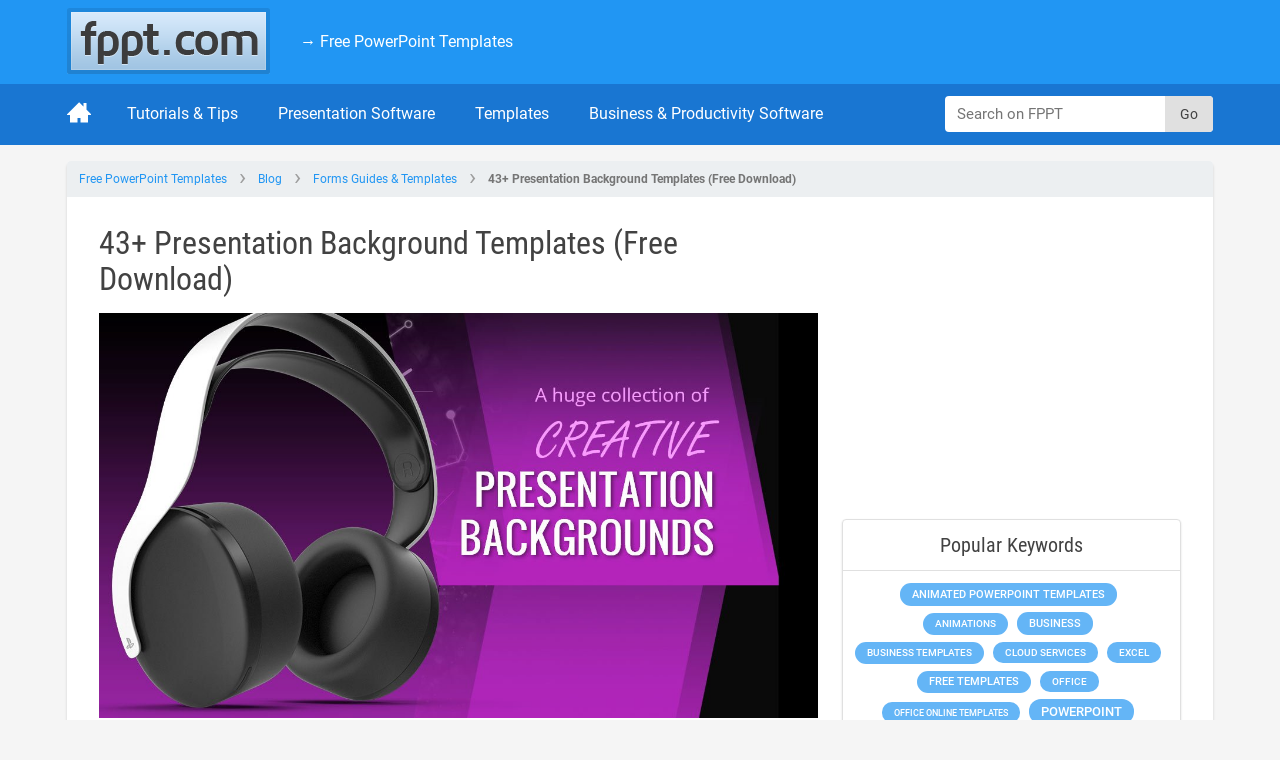

--- FILE ---
content_type: text/html; charset=UTF-8
request_url: https://www.free-power-point-templates.com/articles/presentation-background/
body_size: 70860
content:
<!DOCTYPE html>
<html lang="en-US">

<head><meta charset="UTF-8"><script>if(navigator.userAgent.match(/MSIE|Internet Explorer/i)||navigator.userAgent.match(/Trident\/7\..*?rv:11/i)){var href=document.location.href;if(!href.match(/[?&]nowprocket/)){if(href.indexOf("?")==-1){if(href.indexOf("#")==-1){document.location.href=href+"?nowprocket=1"}else{document.location.href=href.replace("#","?nowprocket=1#")}}else{if(href.indexOf("#")==-1){document.location.href=href+"&nowprocket=1"}else{document.location.href=href.replace("#","&nowprocket=1#")}}}}</script><script>(()=>{class RocketLazyLoadScripts{constructor(){this.v="2.0.4",this.userEvents=["keydown","keyup","mousedown","mouseup","mousemove","mouseover","mouseout","touchmove","touchstart","touchend","touchcancel","wheel","click","dblclick","input"],this.attributeEvents=["onblur","onclick","oncontextmenu","ondblclick","onfocus","onmousedown","onmouseenter","onmouseleave","onmousemove","onmouseout","onmouseover","onmouseup","onmousewheel","onscroll","onsubmit"]}async t(){this.i(),this.o(),/iP(ad|hone)/.test(navigator.userAgent)&&this.h(),this.u(),this.l(this),this.m(),this.k(this),this.p(this),this._(),await Promise.all([this.R(),this.L()]),this.lastBreath=Date.now(),this.S(this),this.P(),this.D(),this.O(),this.M(),await this.C(this.delayedScripts.normal),await this.C(this.delayedScripts.defer),await this.C(this.delayedScripts.async),await this.T(),await this.F(),await this.j(),await this.A(),window.dispatchEvent(new Event("rocket-allScriptsLoaded")),this.everythingLoaded=!0,this.lastTouchEnd&&await new Promise(t=>setTimeout(t,500-Date.now()+this.lastTouchEnd)),this.I(),this.H(),this.U(),this.W()}i(){this.CSPIssue=sessionStorage.getItem("rocketCSPIssue"),document.addEventListener("securitypolicyviolation",t=>{this.CSPIssue||"script-src-elem"!==t.violatedDirective||"data"!==t.blockedURI||(this.CSPIssue=!0,sessionStorage.setItem("rocketCSPIssue",!0))},{isRocket:!0})}o(){window.addEventListener("pageshow",t=>{this.persisted=t.persisted,this.realWindowLoadedFired=!0},{isRocket:!0}),window.addEventListener("pagehide",()=>{this.onFirstUserAction=null},{isRocket:!0})}h(){let t;function e(e){t=e}window.addEventListener("touchstart",e,{isRocket:!0}),window.addEventListener("touchend",function i(o){o.changedTouches[0]&&t.changedTouches[0]&&Math.abs(o.changedTouches[0].pageX-t.changedTouches[0].pageX)<10&&Math.abs(o.changedTouches[0].pageY-t.changedTouches[0].pageY)<10&&o.timeStamp-t.timeStamp<200&&(window.removeEventListener("touchstart",e,{isRocket:!0}),window.removeEventListener("touchend",i,{isRocket:!0}),"INPUT"===o.target.tagName&&"text"===o.target.type||(o.target.dispatchEvent(new TouchEvent("touchend",{target:o.target,bubbles:!0})),o.target.dispatchEvent(new MouseEvent("mouseover",{target:o.target,bubbles:!0})),o.target.dispatchEvent(new PointerEvent("click",{target:o.target,bubbles:!0,cancelable:!0,detail:1,clientX:o.changedTouches[0].clientX,clientY:o.changedTouches[0].clientY})),event.preventDefault()))},{isRocket:!0})}q(t){this.userActionTriggered||("mousemove"!==t.type||this.firstMousemoveIgnored?"keyup"===t.type||"mouseover"===t.type||"mouseout"===t.type||(this.userActionTriggered=!0,this.onFirstUserAction&&this.onFirstUserAction()):this.firstMousemoveIgnored=!0),"click"===t.type&&t.preventDefault(),t.stopPropagation(),t.stopImmediatePropagation(),"touchstart"===this.lastEvent&&"touchend"===t.type&&(this.lastTouchEnd=Date.now()),"click"===t.type&&(this.lastTouchEnd=0),this.lastEvent=t.type,t.composedPath&&t.composedPath()[0].getRootNode()instanceof ShadowRoot&&(t.rocketTarget=t.composedPath()[0]),this.savedUserEvents.push(t)}u(){this.savedUserEvents=[],this.userEventHandler=this.q.bind(this),this.userEvents.forEach(t=>window.addEventListener(t,this.userEventHandler,{passive:!1,isRocket:!0})),document.addEventListener("visibilitychange",this.userEventHandler,{isRocket:!0})}U(){this.userEvents.forEach(t=>window.removeEventListener(t,this.userEventHandler,{passive:!1,isRocket:!0})),document.removeEventListener("visibilitychange",this.userEventHandler,{isRocket:!0}),this.savedUserEvents.forEach(t=>{(t.rocketTarget||t.target).dispatchEvent(new window[t.constructor.name](t.type,t))})}m(){const t="return false",e=Array.from(this.attributeEvents,t=>"data-rocket-"+t),i="["+this.attributeEvents.join("],[")+"]",o="[data-rocket-"+this.attributeEvents.join("],[data-rocket-")+"]",s=(e,i,o)=>{o&&o!==t&&(e.setAttribute("data-rocket-"+i,o),e["rocket"+i]=new Function("event",o),e.setAttribute(i,t))};new MutationObserver(t=>{for(const n of t)"attributes"===n.type&&(n.attributeName.startsWith("data-rocket-")||this.everythingLoaded?n.attributeName.startsWith("data-rocket-")&&this.everythingLoaded&&this.N(n.target,n.attributeName.substring(12)):s(n.target,n.attributeName,n.target.getAttribute(n.attributeName))),"childList"===n.type&&n.addedNodes.forEach(t=>{if(t.nodeType===Node.ELEMENT_NODE)if(this.everythingLoaded)for(const i of[t,...t.querySelectorAll(o)])for(const t of i.getAttributeNames())e.includes(t)&&this.N(i,t.substring(12));else for(const e of[t,...t.querySelectorAll(i)])for(const t of e.getAttributeNames())this.attributeEvents.includes(t)&&s(e,t,e.getAttribute(t))})}).observe(document,{subtree:!0,childList:!0,attributeFilter:[...this.attributeEvents,...e]})}I(){this.attributeEvents.forEach(t=>{document.querySelectorAll("[data-rocket-"+t+"]").forEach(e=>{this.N(e,t)})})}N(t,e){const i=t.getAttribute("data-rocket-"+e);i&&(t.setAttribute(e,i),t.removeAttribute("data-rocket-"+e))}k(t){Object.defineProperty(HTMLElement.prototype,"onclick",{get(){return this.rocketonclick||null},set(e){this.rocketonclick=e,this.setAttribute(t.everythingLoaded?"onclick":"data-rocket-onclick","this.rocketonclick(event)")}})}S(t){function e(e,i){let o=e[i];e[i]=null,Object.defineProperty(e,i,{get:()=>o,set(s){t.everythingLoaded?o=s:e["rocket"+i]=o=s}})}e(document,"onreadystatechange"),e(window,"onload"),e(window,"onpageshow");try{Object.defineProperty(document,"readyState",{get:()=>t.rocketReadyState,set(e){t.rocketReadyState=e},configurable:!0}),document.readyState="loading"}catch(t){console.log("WPRocket DJE readyState conflict, bypassing")}}l(t){this.originalAddEventListener=EventTarget.prototype.addEventListener,this.originalRemoveEventListener=EventTarget.prototype.removeEventListener,this.savedEventListeners=[],EventTarget.prototype.addEventListener=function(e,i,o){o&&o.isRocket||!t.B(e,this)&&!t.userEvents.includes(e)||t.B(e,this)&&!t.userActionTriggered||e.startsWith("rocket-")||t.everythingLoaded?t.originalAddEventListener.call(this,e,i,o):(t.savedEventListeners.push({target:this,remove:!1,type:e,func:i,options:o}),"mouseenter"!==e&&"mouseleave"!==e||t.originalAddEventListener.call(this,e,t.savedUserEvents.push,o))},EventTarget.prototype.removeEventListener=function(e,i,o){o&&o.isRocket||!t.B(e,this)&&!t.userEvents.includes(e)||t.B(e,this)&&!t.userActionTriggered||e.startsWith("rocket-")||t.everythingLoaded?t.originalRemoveEventListener.call(this,e,i,o):t.savedEventListeners.push({target:this,remove:!0,type:e,func:i,options:o})}}J(t,e){this.savedEventListeners=this.savedEventListeners.filter(i=>{let o=i.type,s=i.target||window;return e!==o||t!==s||(this.B(o,s)&&(i.type="rocket-"+o),this.$(i),!1)})}H(){EventTarget.prototype.addEventListener=this.originalAddEventListener,EventTarget.prototype.removeEventListener=this.originalRemoveEventListener,this.savedEventListeners.forEach(t=>this.$(t))}$(t){t.remove?this.originalRemoveEventListener.call(t.target,t.type,t.func,t.options):this.originalAddEventListener.call(t.target,t.type,t.func,t.options)}p(t){let e;function i(e){return t.everythingLoaded?e:e.split(" ").map(t=>"load"===t||t.startsWith("load.")?"rocket-jquery-load":t).join(" ")}function o(o){function s(e){const s=o.fn[e];o.fn[e]=o.fn.init.prototype[e]=function(){return this[0]===window&&t.userActionTriggered&&("string"==typeof arguments[0]||arguments[0]instanceof String?arguments[0]=i(arguments[0]):"object"==typeof arguments[0]&&Object.keys(arguments[0]).forEach(t=>{const e=arguments[0][t];delete arguments[0][t],arguments[0][i(t)]=e})),s.apply(this,arguments),this}}if(o&&o.fn&&!t.allJQueries.includes(o)){const e={DOMContentLoaded:[],"rocket-DOMContentLoaded":[]};for(const t in e)document.addEventListener(t,()=>{e[t].forEach(t=>t())},{isRocket:!0});o.fn.ready=o.fn.init.prototype.ready=function(i){function s(){parseInt(o.fn.jquery)>2?setTimeout(()=>i.bind(document)(o)):i.bind(document)(o)}return"function"==typeof i&&(t.realDomReadyFired?!t.userActionTriggered||t.fauxDomReadyFired?s():e["rocket-DOMContentLoaded"].push(s):e.DOMContentLoaded.push(s)),o([])},s("on"),s("one"),s("off"),t.allJQueries.push(o)}e=o}t.allJQueries=[],o(window.jQuery),Object.defineProperty(window,"jQuery",{get:()=>e,set(t){o(t)}})}P(){const t=new Map;document.write=document.writeln=function(e){const i=document.currentScript,o=document.createRange(),s=i.parentElement;let n=t.get(i);void 0===n&&(n=i.nextSibling,t.set(i,n));const c=document.createDocumentFragment();o.setStart(c,0),c.appendChild(o.createContextualFragment(e)),s.insertBefore(c,n)}}async R(){return new Promise(t=>{this.userActionTriggered?t():this.onFirstUserAction=t})}async L(){return new Promise(t=>{document.addEventListener("DOMContentLoaded",()=>{this.realDomReadyFired=!0,t()},{isRocket:!0})})}async j(){return this.realWindowLoadedFired?Promise.resolve():new Promise(t=>{window.addEventListener("load",t,{isRocket:!0})})}M(){this.pendingScripts=[];this.scriptsMutationObserver=new MutationObserver(t=>{for(const e of t)e.addedNodes.forEach(t=>{"SCRIPT"!==t.tagName||t.noModule||t.isWPRocket||this.pendingScripts.push({script:t,promise:new Promise(e=>{const i=()=>{const i=this.pendingScripts.findIndex(e=>e.script===t);i>=0&&this.pendingScripts.splice(i,1),e()};t.addEventListener("load",i,{isRocket:!0}),t.addEventListener("error",i,{isRocket:!0}),setTimeout(i,1e3)})})})}),this.scriptsMutationObserver.observe(document,{childList:!0,subtree:!0})}async F(){await this.X(),this.pendingScripts.length?(await this.pendingScripts[0].promise,await this.F()):this.scriptsMutationObserver.disconnect()}D(){this.delayedScripts={normal:[],async:[],defer:[]},document.querySelectorAll("script[type$=rocketlazyloadscript]").forEach(t=>{t.hasAttribute("data-rocket-src")?t.hasAttribute("async")&&!1!==t.async?this.delayedScripts.async.push(t):t.hasAttribute("defer")&&!1!==t.defer||"module"===t.getAttribute("data-rocket-type")?this.delayedScripts.defer.push(t):this.delayedScripts.normal.push(t):this.delayedScripts.normal.push(t)})}async _(){await this.L();let t=[];document.querySelectorAll("script[type$=rocketlazyloadscript][data-rocket-src]").forEach(e=>{let i=e.getAttribute("data-rocket-src");if(i&&!i.startsWith("data:")){i.startsWith("//")&&(i=location.protocol+i);try{const o=new URL(i).origin;o!==location.origin&&t.push({src:o,crossOrigin:e.crossOrigin||"module"===e.getAttribute("data-rocket-type")})}catch(t){}}}),t=[...new Map(t.map(t=>[JSON.stringify(t),t])).values()],this.Y(t,"preconnect")}async G(t){if(await this.K(),!0!==t.noModule||!("noModule"in HTMLScriptElement.prototype))return new Promise(e=>{let i;function o(){(i||t).setAttribute("data-rocket-status","executed"),e()}try{if(navigator.userAgent.includes("Firefox/")||""===navigator.vendor||this.CSPIssue)i=document.createElement("script"),[...t.attributes].forEach(t=>{let e=t.nodeName;"type"!==e&&("data-rocket-type"===e&&(e="type"),"data-rocket-src"===e&&(e="src"),i.setAttribute(e,t.nodeValue))}),t.text&&(i.text=t.text),t.nonce&&(i.nonce=t.nonce),i.hasAttribute("src")?(i.addEventListener("load",o,{isRocket:!0}),i.addEventListener("error",()=>{i.setAttribute("data-rocket-status","failed-network"),e()},{isRocket:!0}),setTimeout(()=>{i.isConnected||e()},1)):(i.text=t.text,o()),i.isWPRocket=!0,t.parentNode.replaceChild(i,t);else{const i=t.getAttribute("data-rocket-type"),s=t.getAttribute("data-rocket-src");i?(t.type=i,t.removeAttribute("data-rocket-type")):t.removeAttribute("type"),t.addEventListener("load",o,{isRocket:!0}),t.addEventListener("error",i=>{this.CSPIssue&&i.target.src.startsWith("data:")?(console.log("WPRocket: CSP fallback activated"),t.removeAttribute("src"),this.G(t).then(e)):(t.setAttribute("data-rocket-status","failed-network"),e())},{isRocket:!0}),s?(t.fetchPriority="high",t.removeAttribute("data-rocket-src"),t.src=s):t.src="data:text/javascript;base64,"+window.btoa(unescape(encodeURIComponent(t.text)))}}catch(i){t.setAttribute("data-rocket-status","failed-transform"),e()}});t.setAttribute("data-rocket-status","skipped")}async C(t){const e=t.shift();return e?(e.isConnected&&await this.G(e),this.C(t)):Promise.resolve()}O(){this.Y([...this.delayedScripts.normal,...this.delayedScripts.defer,...this.delayedScripts.async],"preload")}Y(t,e){this.trash=this.trash||[];let i=!0;var o=document.createDocumentFragment();t.forEach(t=>{const s=t.getAttribute&&t.getAttribute("data-rocket-src")||t.src;if(s&&!s.startsWith("data:")){const n=document.createElement("link");n.href=s,n.rel=e,"preconnect"!==e&&(n.as="script",n.fetchPriority=i?"high":"low"),t.getAttribute&&"module"===t.getAttribute("data-rocket-type")&&(n.crossOrigin=!0),t.crossOrigin&&(n.crossOrigin=t.crossOrigin),t.integrity&&(n.integrity=t.integrity),t.nonce&&(n.nonce=t.nonce),o.appendChild(n),this.trash.push(n),i=!1}}),document.head.appendChild(o)}W(){this.trash.forEach(t=>t.remove())}async T(){try{document.readyState="interactive"}catch(t){}this.fauxDomReadyFired=!0;try{await this.K(),this.J(document,"readystatechange"),document.dispatchEvent(new Event("rocket-readystatechange")),await this.K(),document.rocketonreadystatechange&&document.rocketonreadystatechange(),await this.K(),this.J(document,"DOMContentLoaded"),document.dispatchEvent(new Event("rocket-DOMContentLoaded")),await this.K(),this.J(window,"DOMContentLoaded"),window.dispatchEvent(new Event("rocket-DOMContentLoaded"))}catch(t){console.error(t)}}async A(){try{document.readyState="complete"}catch(t){}try{await this.K(),this.J(document,"readystatechange"),document.dispatchEvent(new Event("rocket-readystatechange")),await this.K(),document.rocketonreadystatechange&&document.rocketonreadystatechange(),await this.K(),this.J(window,"load"),window.dispatchEvent(new Event("rocket-load")),await this.K(),window.rocketonload&&window.rocketonload(),await this.K(),this.allJQueries.forEach(t=>t(window).trigger("rocket-jquery-load")),await this.K(),this.J(window,"pageshow");const t=new Event("rocket-pageshow");t.persisted=this.persisted,window.dispatchEvent(t),await this.K(),window.rocketonpageshow&&window.rocketonpageshow({persisted:this.persisted})}catch(t){console.error(t)}}async K(){Date.now()-this.lastBreath>45&&(await this.X(),this.lastBreath=Date.now())}async X(){return document.hidden?new Promise(t=>setTimeout(t)):new Promise(t=>requestAnimationFrame(t))}B(t,e){return e===document&&"readystatechange"===t||(e===document&&"DOMContentLoaded"===t||(e===window&&"DOMContentLoaded"===t||(e===window&&"load"===t||e===window&&"pageshow"===t)))}static run(){(new RocketLazyLoadScripts).t()}}RocketLazyLoadScripts.run()})();</script>
	
	<meta content="IE=edge" http-equiv="X-UA-Compatible">
	<meta name="viewport" content="width=device-width, initial-scale=1.0">
	<link rel="profile" href="https://gmpg.org/xfn/11">
	<link rel="pingback" href="https://www.free-power-point-templates.com/articles/xmlrpc.php">

	<meta http-equiv="x-dns-prefetch-control" content="on">
	<link rel='dns-prefetch' href='//cdn.free-power-point-templates.com' />
	<link rel='dns-prefetch' href='//googleads.g.doubleclick.net' />

	
	<script type="rocketlazyloadscript" data-minify="1" data-rocket-type="text/javascript" async data-rocket-src="https://cdn2.free-power-point-templates.com/articles/wp-content/cache/min/1/tag/js/gpt.js?ver=1762201621"></script>
	<script type="rocketlazyloadscript" data-rocket-type="text/javascript">
		window.googletag = window.googletag || {};
		window.googletag.cmd = window.googletag.cmd || [];
		window.googletag.cmd.push(function() {
			window.__onpageGptEmbed = (new Date()).getTime()
		})
	</script>
	<meta name='robots' content='index, follow, max-image-preview:large, max-snippet:-1, max-video-preview:-1' />
<meta name="dlm-version" content="5.0.22">            <script type="text/javascript" async src="//c.pubguru.net/pg.fppt.blog.js"></script>
            
	<!-- This site is optimized with the Yoast SEO plugin v26.6 - https://yoast.com/wordpress/plugins/seo/ -->
	<title>43+ Presentation Background Templates (Free Download)</title>
<link data-rocket-prefetch href="https://www.googletagmanager.com" rel="dns-prefetch">
<link data-rocket-prefetch href="https://c.pubguru.net" rel="dns-prefetch">
<link data-rocket-prefetch href="https://securepubads.g.doubleclick.net" rel="dns-prefetch">
<link data-rocket-prefetch href="https://fundingchoicesmessages.google.com" rel="dns-prefetch">
<link data-rocket-prefetch href="https://x.com" rel="dns-prefetch">
<link data-rocket-prefetch href="https://www.pinterest.com" rel="dns-prefetch">
<link data-rocket-prefetch href="https://cdn2.free-power-point-templates.com" rel="dns-prefetch">
<link crossorigin data-rocket-preload as="font" href="https://cdn2.free-power-point-templates.com/articles/wp-content/themes/fppt-2024/fonts/roboto-v20-latin-regular.woff2" rel="preload">
<link crossorigin data-rocket-preload as="font" href="https://cdn2.free-power-point-templates.com/articles/wp-content/themes/fppt-2024/fonts/roboto-condensed-v18-latin-regular.woff2" rel="preload">
<style id="wpr-usedcss">:root{--wp--preset--aspect-ratio--square:1;--wp--preset--aspect-ratio--4-3:4/3;--wp--preset--aspect-ratio--3-4:3/4;--wp--preset--aspect-ratio--3-2:3/2;--wp--preset--aspect-ratio--2-3:2/3;--wp--preset--aspect-ratio--16-9:16/9;--wp--preset--aspect-ratio--9-16:9/16;--wp--preset--color--black:#000000;--wp--preset--color--cyan-bluish-gray:#abb8c3;--wp--preset--color--white:#ffffff;--wp--preset--color--pale-pink:#f78da7;--wp--preset--color--vivid-red:#cf2e2e;--wp--preset--color--luminous-vivid-orange:#ff6900;--wp--preset--color--luminous-vivid-amber:#fcb900;--wp--preset--color--light-green-cyan:#7bdcb5;--wp--preset--color--vivid-green-cyan:#00d084;--wp--preset--color--pale-cyan-blue:#8ed1fc;--wp--preset--color--vivid-cyan-blue:#0693e3;--wp--preset--color--vivid-purple:#9b51e0;--wp--preset--gradient--vivid-cyan-blue-to-vivid-purple:linear-gradient(135deg,rgba(6, 147, 227, 1) 0%,rgb(155, 81, 224) 100%);--wp--preset--gradient--light-green-cyan-to-vivid-green-cyan:linear-gradient(135deg,rgb(122, 220, 180) 0%,rgb(0, 208, 130) 100%);--wp--preset--gradient--luminous-vivid-amber-to-luminous-vivid-orange:linear-gradient(135deg,rgba(252, 185, 0, 1) 0%,rgba(255, 105, 0, 1) 100%);--wp--preset--gradient--luminous-vivid-orange-to-vivid-red:linear-gradient(135deg,rgba(255, 105, 0, 1) 0%,rgb(207, 46, 46) 100%);--wp--preset--gradient--very-light-gray-to-cyan-bluish-gray:linear-gradient(135deg,rgb(238, 238, 238) 0%,rgb(169, 184, 195) 100%);--wp--preset--gradient--cool-to-warm-spectrum:linear-gradient(135deg,rgb(74, 234, 220) 0%,rgb(151, 120, 209) 20%,rgb(207, 42, 186) 40%,rgb(238, 44, 130) 60%,rgb(251, 105, 98) 80%,rgb(254, 248, 76) 100%);--wp--preset--gradient--blush-light-purple:linear-gradient(135deg,rgb(255, 206, 236) 0%,rgb(152, 150, 240) 100%);--wp--preset--gradient--blush-bordeaux:linear-gradient(135deg,rgb(254, 205, 165) 0%,rgb(254, 45, 45) 50%,rgb(107, 0, 62) 100%);--wp--preset--gradient--luminous-dusk:linear-gradient(135deg,rgb(255, 203, 112) 0%,rgb(199, 81, 192) 50%,rgb(65, 88, 208) 100%);--wp--preset--gradient--pale-ocean:linear-gradient(135deg,rgb(255, 245, 203) 0%,rgb(182, 227, 212) 50%,rgb(51, 167, 181) 100%);--wp--preset--gradient--electric-grass:linear-gradient(135deg,rgb(202, 248, 128) 0%,rgb(113, 206, 126) 100%);--wp--preset--gradient--midnight:linear-gradient(135deg,rgb(2, 3, 129) 0%,rgb(40, 116, 252) 100%);--wp--preset--font-size--small:13px;--wp--preset--font-size--medium:20px;--wp--preset--font-size--large:36px;--wp--preset--font-size--x-large:42px;--wp--preset--spacing--20:0.44rem;--wp--preset--spacing--30:0.67rem;--wp--preset--spacing--40:1rem;--wp--preset--spacing--50:1.5rem;--wp--preset--spacing--60:2.25rem;--wp--preset--spacing--70:3.38rem;--wp--preset--spacing--80:5.06rem;--wp--preset--shadow--natural:6px 6px 9px rgba(0, 0, 0, .2);--wp--preset--shadow--deep:12px 12px 50px rgba(0, 0, 0, .4);--wp--preset--shadow--sharp:6px 6px 0px rgba(0, 0, 0, .2);--wp--preset--shadow--outlined:6px 6px 0px -3px rgba(255, 255, 255, 1),6px 6px rgba(0, 0, 0, 1);--wp--preset--shadow--crisp:6px 6px 0px rgba(0, 0, 0, 1)}:where(.is-layout-flex){gap:.5em}:where(.is-layout-grid){gap:.5em}:where(.wp-block-post-template.is-layout-flex){gap:1.25em}:where(.wp-block-post-template.is-layout-grid){gap:1.25em}:where(.wp-block-columns.is-layout-flex){gap:2em}:where(.wp-block-columns.is-layout-grid){gap:2em}:root :where(.wp-block-pullquote){font-size:1.5em;line-height:1.6}img,legend{border:0}legend,td{padding:0}html{font-family:sans-serif;-ms-text-size-adjust:100%;-webkit-text-size-adjust:100%}body{margin:0}article,aside,figcaption,figure,footer,header,main,nav,section{display:block}progress{display:inline-block;vertical-align:baseline}[hidden],template{display:none}a{background-color:transparent}a:active,a:hover{outline:0}b,optgroup,strong{font-weight:700}h1{font-size:2em;margin:.67em 0}small{font-size:80%}svg:not(:root){overflow:hidden}figure{margin:1em 40px}hr{box-sizing:content-box;height:0}textarea{overflow:auto}code{font-family:monospace,monospace;font-size:1em}button,input,optgroup,select,textarea{color:inherit;font:inherit;margin:0}button{overflow:visible}button,select{text-transform:none}button,html input[type=button],input[type=submit]{-webkit-appearance:button;cursor:pointer}button[disabled],html input[disabled]{cursor:default}button::-moz-focus-inner,input::-moz-focus-inner{border:0;padding:0}input{line-height:normal}input[type=checkbox],input[type=radio]{box-sizing:border-box;padding:0}input[type=number]::-webkit-inner-spin-button,input[type=number]::-webkit-outer-spin-button{height:auto}input[type=search]{-webkit-appearance:textfield;box-sizing:content-box}input[type=search]::-webkit-search-cancel-button,input[type=search]::-webkit-search-decoration{-webkit-appearance:none}fieldset{border:1px solid silver;margin:0 2px;padding:.35em .625em .75em}table{border-collapse:collapse;border-spacing:0}button::-moz-focus-inner{padding:0;border:0}.clearfix:before{content:"";display:table}.clearfix:after{clear:both;content:"";display:table}.container{margin-left:auto;margin-right:auto;padding-left:12px;padding-right:12px}.container:before{content:"";display:table}.container:after{clear:both;content:"";display:table}.row{margin-left:-12px;margin-right:-12px}.row:before{content:"";display:table}.row:after{clear:both;content:"";display:table}[class*=col-]{padding-left:12px;padding-right:12px;min-height:1px}p{margin:0 0 10px}p:last-child{margin-bottom:0}a{color:#2196f3;text-decoration:none;transition:all 125ms ease-in}a:focus,a:hover{color:#1976d2;text-decoration:none}h1{font-family:"Roboto Condensed",sans-serif;font-weight:500;margin:12px 0}h2{font-family:"Roboto Condensed",sans-serif;font-weight:500;margin:12px 0}h3{font-family:"Roboto Condensed",sans-serif;font-weight:500;margin:12px 0}h1{font-size:26px;line-height:1.25}.h2,h2{font-size:24px;line-height:1.2}h3{font-size:20px;line-height:1.3333333333}.h4{font-size:18px;line-height:1.5}ul{margin-top:0;margin-bottom:1.6rem}ul ul{margin-bottom:0}html{-moz-box-sizing:border-box;box-sizing:border-box;font-size:62.5%}*,:after,:before{-moz-box-sizing:inherit;box-sizing:inherit}body{background:#f5f5f5;color:#424242;font-family:Roboto,sans-serif;font-size:14px;font-weight:400;line-height:1.5;text-rendering:optimizeLegibility;-webkit-font-smoothing:antialiased}img{max-width:100%}iframe{border:0;display:block;margin:0;outline:0;max-width:100%}hr{border:none;border-bottom:1px solid #e0e0e0;margin:1.6rem 0}table{width:100%}table td{border:1px solid #e0e0e0;padding:6px}.hidden{display:none!important}.block{display:block}.text-center{text-align:center}.checkbox input,.radio input{float:left;margin-right:.4rem;margin-top:.3rem}label{cursor:pointer}.input-field{background-image:none;background-color:#fff;border:1px solid #e0e0e0;border-radius:4px;display:block;width:100%;padding:6px 12px;font-size:15px;line-height:1.4285714286;vertical-align:middle;transition:border-color ease-in-out .15s,box-shadow ease-in-out .15s}.input-field:focus{border-color:rgba(33,150,243,.6);outline:0;box-shadow:inset 0 1px 1px rgba(0,0,0,.075)}textarea.input-field{resize:vertical}.ad-unit{margin:auto;max-width:100%}.ad-unit img{display:block}.ad-unit--s300{width:300px}.btn{background-color:#d24726;border:none;display:inline-block;padding:12px 24px;font-size:16px;color:#fff;border-radius:6px}.btn:focus,.btn:hover{background-color:#db5637;color:#fff}.required{color:#f44336;position:relative;top:3px}.alignnone{margin:0 16px}a img.alignnone{margin:16px 0}.screen-reader-text{clip:rect(1px,1px,1px,1px);position:absolute!important;height:1px;width:1px;overflow:hidden}.screen-reader-text:focus{background-color:#f1f1f1;border-radius:3px;box-shadow:0 0 2px 2px rgba(0,0,0,.6);clip:auto!important;color:#21759b;display:block;font-size:14px;font-size:.875rem;font-weight:700;height:auto;left:5px;line-height:normal;padding:15px 23px 14px;text-decoration:none;top:5px;width:auto;z-index:100000}.top{background-color:#2196f3;color:#fff;font-size:16px;padding:8px 0}.top a{color:#fff}.top a:not(.top-cta__link--join):focus,.top a:not(.top-cta__link--join):hover{color:#212121;text-shadow:0 1px 0 rgba(255,255,255,.5)}.site-title{margin:0}.branding{float:left;font-size:36px;line-height:1;margin-right:12px}.branding img{display:block}.top-nav{list-style-type:none;padding-left:0;margin-top:0;margin-bottom:0;float:left}.top-nav>li{display:inline-block}.top-nav__link{display:block;padding:22px 12px}.menu-toggler{float:right;background:url(https://cdn2.free-power-point-templates.com/articles/wp-content/themes/fppt-2024/html/dist/img/menu.svg) center no-repeat;background-size:24px auto;width:32px;height:32px}.sitenav{background-color:#1976d2;margin-bottom:16px}.nav{list-style-type:none;padding-left:0;margin-top:0;margin-bottom:0}.nav a{color:#fff}.nav__item{border-bottom:1px solid rgba(0,0,0,.15);line-height:20px}.nav__item:hover{background-color:#1565c0}.nav__item:hover.item-home{background:0 0}.nav__link{display:block;font-size:16px;padding:20px}.item-home .nav__link{padding:16px 16px 16px 0}.item-home .nav__link svg{height:24px;width:24px;fill:#fff;display:inline-block}.topsearch{padding:12px;position:relative}.topsearch__input{border:0;padding-top:8px;padding-bottom:8px;height:36px}.topsearch__submit{position:absolute;top:12px;right:0;background:#e0e0e0;background-image:none;border:0;border-radius:0 4px 4px 0;outline:0;height:36px;width:48px;transition:background-color .15s ease-in}.topsearch__submit:focus,.topsearch__submit:hover{background-color:#bdbdbd}.post{margin-bottom:24px}.post__thumb{background-color:#000;border:1px solid #e0e0e0;box-shadow:0 1px 2px rgba(0,0,0,.15);border-radius:4px 4px 0 0;display:block;overflow:hidden;position:relative}.post__thumb img{display:block;width:100%}.post__thumb img:hover{opacity:.5}.post__content{background-color:#fff;border:1px solid #e0e0e0;border-top:0;border-radius:0 0 4px 4px;box-shadow:0 1px 2px rgba(0,0,0,.15);padding:12px}.post__title{margin-top:0}.post__title a{color:#424242}.post__title a:focus,.post__title a:hover{color:#1976d2}.col-sm-4 .post__title{font-size:14px;font-family:Roboto,sans-serif;min-height:36px}.sidebar{background-color:#fff;margin-left:-12px;margin-right:-12px;padding:12px}.widget{margin-bottom:16px}.widget:not(.widget_search){border:1px solid #e0e0e0;border-radius:4px;box-shadow:0 1px 2px rgba(0,0,0,.15)}.footer .widget{border:0;box-shadow:none}.widget__title{margin:0;padding:12px;border-bottom:1px solid #e0e0e0}.footer .widget__title{border-bottom:0;margin-bottom:12px;padding:0}.widget>ul{list-style-type:none;padding-left:0;margin-top:0;margin-bottom:0}.widget>ul ul{list-style:none;margin:12px -12px -12px;padding:0}.widget>ul ul li{border-top:1px dotted #e0e0e0;margin-left:24px;padding:12px 0}.widget>ul>li{border-bottom:1px dotted #e0e0e0;padding:12px}.post-list{list-style-type:none;padding-left:0;margin-top:0;margin-bottom:0}.post-list__item{border-bottom:1px solid #e0e0e0;padding:12px 0}.widget .post-list__item{padding-left:12px;padding-right:12px}.post-list__item:last-child{border-bottom:0;margin-bottom:0}.post-list__item:before{content:"";display:table}.post-list__item:after{clear:both;content:"";display:table}.footer .post-list__item{border-bottom:0;padding:6px 12px 6px 0}.post-list__title{display:block;font-weight:500;width:auto;overflow:auto}.footer .post-list__title{color:#bbdefb;font-weight:400;overflow:hidden;text-overflow:ellipsis;white-space:nowrap}.post-list p{font-size:12px;margin-top:6px}.tag-cloud{padding:12px;text-align:center}.entry .tag-cloud{padding:0}.tag-cloud a{background-color:#64b5f6;border-radius:15px;color:#fff;display:inline-block;font-size:12px;font-weight:500;margin:0 6px 6px 0;padding:6px 12px;text-transform:uppercase;line-height:1}.tag-cloud a:focus,.tag-cloud a:hover{background-color:#2196f3}.entry .tag-cloud a{border-radius:50px;margin:0 12px 12px 0;padding:12px 24px;text-transform:none}.foot-cta{background-color:#0d47a1;color:#bbdefb;padding:24px 0;position:relative;z-index:1}.foot-cta h2{margin-top:0}.subscribe{margin-top:6px}.subscribe__input{border:0;padding:12px;float:left;width:60%}.subscribe__submit{background:#f44336;color:#fff;background-image:none;border:0;border-radius:4px;outline:0;float:right;width:35%;height:43px;font-weight:500;font-size:18px;font-family:"Roboto Condensed",sans-serif;text-transform:uppercase}.footer{background-color:#0b3d89;color:#bbdefb;padding:32px 0;position:relative;z-index:1}.colophon{border-top:1px solid #0d47a1;text-align:center;font-size:12px;margin-top:16px;padding-top:16px}.breadcrumbs{display:none;position:absolute;top:0;right:0;left:0;background-color:#eceff1;border-radius:4px 4px 0 0;color:#757575;font-size:12px;height:36px;padding-left:12px}.breadcrumbs a{line-height:36px;float:left}.breadcrumbs a:not(:last-child):after{content:"›";color:#9e9e9e;margin:0 12px;font-size:24px;line-height:1;position:relative;top:2px}.breadcrumb_last{font-weight:700;float:left;line-height:36px}.entry:before{content:"";display:table}.entry:after{clear:both;content:"";display:table}.entry--blog{max-width:660px}.entry__title{margin-top:0}.entry__content{margin-bottom:32px}.entry p:before{content:"";display:table}.entry p:after{clear:both;content:"";display:table}.entry code{font-size:85%;background-color:#e3f2fd;padding:3px 6px;border-radius:2px}.related{padding:0 16px;background-color:#e3f2fd;margin-bottom:32px}.related .post__title{white-space:nowrap;overflow:hidden;text-overflow:ellipsis;margin:0}.post-meta{border:1px solid #e0e0e0;padding:12px;font-size:12px;margin-bottom:32px}.post-meta__tag{background-color:#64b5f6;border-radius:15px;color:#fff;display:inline-block;font-weight:500;margin:0 6px 6px 0;padding:6px 12px;text-transform:uppercase;line-height:1}.post-meta__tag:focus,.post-meta__tag:hover{background-color:#2196f3;color:#fff}.download{margin-top:16px}.download .btn{margin-bottom:16px}.postnav{border-bottom:1px solid #e0e0e0;margin-bottom:32px}.postnav__label{font-size:12px;color:#757575}.postnav a{display:block;margin-bottom:12px;font-weight:700}.post__thumb img{height:auto}.comments{font-size:13px;margin-bottom:32px}.fn{font-style:normal;font-weight:700}.respond__field{margin-bottom:16px}.main{border-radius:4px;position:relative}.section:not(:last-child){margin-bottom:32px}.coupon{background:url(https://cdn2.free-power-point-templates.com/articles/wp-content/themes/fppt-2024/html/dist/img/presentation-dashboard-slide.png) left no-repeat #ffebee;background-size:auto 115%;border:1px solid #ffcdd2;border-radius:6px;padding:12px 12px 12px 200px}.widget--borderless{margin-bottom:16px}.site-main .post__thumb{background-color:#ddd}.foot-cta input[type=email]{color:#444}.entry__content img,.entry__content img.alignnone{display:block;margin-left:auto;margin-right:auto}.breadcrumbs strong{font-weight:700;float:left;line-height:36px}.post-meta__tag{cursor:pointer}.code{background-color:#424242;color:#fff;padding:16px;border-radius:4px}.entry .yarpp-related .related{padding-top:10px}.entry .yarpp-related a,.entry .yarpp-related h3{font-weight:500}@media (min-width:768px){.container{max-width:750px}.col-sm-4{float:left;width:33.3333333333%}.col-sm-6{float:left;width:50%}.col-sm-12{float:left;width:100%}h1{font-size:32px;line-height:1.125}.h2,h2{font-size:28px;line-height:1.2857142857}.hide-md{display:none}.nav__item{float:left;border:none}.topsearch{padding-left:0;padding-right:0}.sidebar{margin:0;padding:16px 16px 16px 0}.subscribe__input{width:72%}.subscribe__submit{width:25%}.colophon{margin-top:32px;padding-top:32px}.breadcrumbs{display:block}.main{background-color:#fff;box-shadow:0 3px 3px rgba(0,0,0,.15);margin-bottom:32px;padding:48px 16px 16px}.site-main{padding:16px 0 0 16px}}@media (min-width:992px){.container{max-width:970px}.col-md-3{float:left;width:25%}.col-md-4{float:left;width:33.3333333333%}.col-md-5{float:left;width:41.6666666667%}.col-md-7{float:left;width:58.3333333333%}.col-md-8{float:left;width:66.6666666667%}.col-md-9{float:left;width:75%}.col-md-12{float:left;width:100%}.top-nav__link{padding-left:18px;padding-right:18px}.section .col-md-4:nth-child(3n+1){clear:left}.section .col-md-3:nth-child(4n+1){clear:left}}@media (min-width:1200px){.container{max-width:1170px}}@media (max-width:991px){.section .col-sm-6:nth-child(odd){clear:left}.section .col-sm-4:nth-child(3n+1){clear:left}}@media (max-width:767px){.hide-sm{display:none}.top{margin-bottom:16px}.branding img{height:33px}.sitenav{margin-top:-16px}.sitenav .container{padding:0}.nav__link{padding:12px;font-size:14px}.item-home .nav__link{padding:12px}.topsearch__submit{right:12px}}.entry--blog{max-width:inherit}div.entry__content .container{position:relative;width:100%;height:0;padding-bottom:56.25%}div.entry__content img{height:auto}.related .col-sm-4:nth-child(3n+1){clear:left}.post-list.section .col-sm-4:nth-child(3n+1){clear:left}.entry__ad-trans{background:0 0;border:none;padding:12px 0;width:fit-content;margin:20px auto}header .logo{max-width:203px;max-height:66px;width:203px;height:66px}.menu-toggler{background-image:url("data:image/svg+xml,%0A%3Csvg xmlns='http://www.w3.org/2000/svg' version='1.1' viewBox='0 0 27 32'%3E%3Cpath d='M27.4 24v2.3q0 0.5-0.3 0.8t-0.8 0.3h-25.1q-0.5 0-0.8-0.3t-0.3-0.8v-2.3q0-0.5 0.3-0.8t0.8-0.3h25.1q0.5 0 0.8 0.3t0.3 0.8zM27.4 14.9v2.3q0 0.5-0.3 0.8t-0.8 0.3h-25.1q-0.5 0-0.8-0.3t-0.3-0.8v-2.3q0-0.5 0.3-0.8t0.8-0.3h25.1q0.5 0 0.8 0.3t0.3 0.8zM27.4 5.7v2.3q0 0.5-0.3 0.8t-0.8 0.3h-25.1q-0.5 0-0.8-0.3t-0.3-0.8v-2.3q0-0.5 0.3-0.8t0.8-0.3h25.1q0.5 0 0.8 0.3t0.3 0.8z' fill='%23fff'/%3E%3C/svg%3E%0A")}.post-meta__tag{border-radius:5px;padding:10px 16px}.post-meta{border:none;padding:0;font-size:inherit}.entry--blog .last-updated{font-size:11px;text-transform:uppercase;letter-spacing:1px}.entry--blog .custom-cta-container{max-width:100%;border:0;padding:10px 25px;text-align:center;float:none}.entry--blog .custom-cta-container a{font-size:16px;max-width:300px;border-radius:5px;background-color:#f7941d;color:#fff!important;text-align:center;padding:10px;width:100%;display:block;margin:auto;margin-top:15px}.breadcrumbs{position:absolute;top:0;right:0;left:0;background-color:#eceff1;border-radius:4px 4px 0 0;font-size:12px;height:36px;padding-left:12px}.breadcrumbs span{line-height:36px;float:left}.breadcrumbs span:not(:last-child):after{content:'\203A';color:#9e9e9e;margin:0 12px;font-size:24px;line-height:1;position:relative;top:2px}.breadcrumbs .breadcrumb_last{font-weight:700;float:none;line-height:36px}@font-face{font-family:'Roboto Condensed';font-display:swap;font-style:normal;font-weight:400;src:local('Roboto Condensed'),local('RobotoCondensed-Regular'),url('https://cdn2.free-power-point-templates.com/articles/wp-content/themes/fppt-2024/fonts/roboto-condensed-v18-latin-regular.woff2') format('woff2'),url('https://cdn2.free-power-point-templates.com/articles/wp-content/themes/fppt-2024/fonts/roboto-condensed-v18-latin-regular.woff') format('woff')}@font-face{font-family:Roboto;font-display:swap;font-style:normal;font-weight:400;src:local('Roboto'),local('Roboto-Regular'),url('https://cdn2.free-power-point-templates.com/articles/wp-content/themes/fppt-2024/fonts/roboto-v20-latin-regular.woff2') format('woff2'),url('https://cdn2.free-power-point-templates.com/articles/wp-content/themes/fppt-2024/fonts/roboto-v20-latin-regular.woff') format('woff')}@font-face{font-family:Roboto;font-display:swap;font-style:normal;font-weight:500;src:local('Roboto Medium'),local('Roboto-Medium'),url('https://cdn2.free-power-point-templates.com/articles/wp-content/themes/fppt-2024/fonts/roboto-v20-latin-500.woff2') format('woff2'),url('https://cdn2.free-power-point-templates.com/articles/wp-content/themes/fppt-2024/fonts/roboto-v20-latin-500.woff') format('woff')}@font-face{font-family:Roboto;font-display:swap;font-style:normal;font-weight:700;src:local('Roboto Bold'),local('Roboto-Bold'),url('https://cdn2.free-power-point-templates.com/articles/wp-content/themes/fppt-2024/fonts/roboto-v20-latin-700.woff2') format('woff2'),url('https://cdn2.free-power-point-templates.com/articles/wp-content/themes/fppt-2024/fonts/roboto-v20-latin-700.woff') format('woff')}body .entry{font-size:16px;line-height:1.7}body .entry p{margin-bottom:20px}.entry__content figure{margin-left:0;margin-right:0}.entry__content li,.entry__content p{font-size:16px;line-height:30px}.entry__content p{margin-bottom:1.5em}.entry__content p strong{font-weight:500}.entry__content h2{font-size:28px;line-height:46px}.entry__content h3{font-size:22px;line-height:38px}.entry--blog figure figcaption{text-transform:uppercase;letter-spacing:1px;color:#888;font-size:80%;padding-top:5px;padding-bottom:5px;text-align:center}.yarpp-related .related{padding-top:10px}article.post .yarpp-related a{font-weight:500}.yarpp-related h3{font-weight:500}.clear{clear:both}.ai-viewports{--ai:1}.ai-viewport-2{display:none!important}.ai-viewport-1{display:inherit!important}@media (min-width:768px) and (max-width:979px){.ai-viewport-1{display:none!important}.ai-viewport-2{display:inherit!important}}@media (max-width:767px){body{background-color:#fff}header .logo{width:102px;height:33px}.col-sm-4{float:left;width:33.33333%}.col-sm-6{float:left;width:50%}.tag-cloud-link{padding:14px 20px}.ai-viewport-1{display:none!important}}.ai-rotate{position:relative}.ai-rotate-hidden{visibility:hidden}.ai-rotate-hidden-2{position:absolute;top:0;left:0;width:100%;height:100%}.ai-fallback,.ai-list-block,.ai-list-block-filter,.ai-list-block-ip,.ai-list-data{visibility:hidden;position:absolute;width:50%;height:1px;top:-1000px;z-index:-9999;margin:0!important}.ai-fallback,.ai-list-data{min-width:1px}</style><link rel="preload" data-rocket-preload as="image" imagesrcset="https://cdn2.free-power-point-templates.com/articles/wp-content/uploads/2020/12/01-coral-presentation-background.png.webp 1350w, https://cdn2.free-power-point-templates.com/articles/wp-content/uploads/2020/12/01-coral-presentation-background-580x344.png.webp 580w, https://cdn2.free-power-point-templates.com/articles/wp-content/uploads/2020/12/01-coral-presentation-background-1024x607.png.webp 1024w, https://cdn2.free-power-point-templates.com/articles/wp-content/uploads/2020/12/01-coral-presentation-background-768x455.png.webp 768w, https://cdn2.free-power-point-templates.com/articles/wp-content/uploads/2020/12/01-coral-presentation-background-300x178.png.webp 300w, https://cdn2.free-power-point-templates.com/articles/wp-content/uploads/2020/12/01-coral-presentation-background-180x107.png.webp 180w" imagesizes="(max-width: 1350px) 100vw, 1350px" fetchpriority="high">
	<meta name="description" content="A curated collection of free presentation background templates to use in your own presenation projects. Creative backgrounds and free designs." />
	<link rel="canonical" href="https://www.free-power-point-templates.com/articles/presentation-background/" />
	<meta property="og:locale" content="en_US" />
	<meta property="og:type" content="article" />
	<meta property="og:title" content="43+ Presentation Background Templates (Free Download)" />
	<meta property="og:description" content="A curated collection of free presentation background templates to use in your own presenation projects. Creative backgrounds and free designs." />
	<meta property="og:url" content="https://www.free-power-point-templates.com/articles/presentation-background/" />
	<meta property="og:site_name" content="FPPT" />
	<meta property="article:published_time" content="2022-06-02T15:21:00+00:00" />
	<meta property="article:modified_time" content="2023-06-16T12:33:11+00:00" />
	<meta property="og:image" content="https://cdn2.free-power-point-templates.com/articles/wp-content/uploads/2020/12/huge-collection-of-presentation-background-templates.jpg" />
	<meta property="og:image:width" content="1224" />
	<meta property="og:image:height" content="690" />
	<meta property="og:image:type" content="image/jpeg" />
	<meta name="author" content="Julian" />
	<meta name="twitter:card" content="summary_large_image" />
	<meta name="twitter:creator" content="@freepowerpoint" />
	<meta name="twitter:site" content="@freepowerpoint" />
	<meta name="twitter:label1" content="Written by" />
	<meta name="twitter:data1" content="Julian" />
	<meta name="twitter:label2" content="Est. reading time" />
	<meta name="twitter:data2" content="30 minutes" />
	<script type="application/ld+json" class="yoast-schema-graph">{"@context":"https://schema.org","@graph":[{"@type":"BlogPosting","@id":"https://www.free-power-point-templates.com/articles/presentation-background/#article","isPartOf":{"@id":"https://www.free-power-point-templates.com/articles/presentation-background/"},"author":{"name":"Julian","@id":"https://www.free-power-point-templates.com/articles/#/schema/person/e0b033a3f8da89bd8a1c155aa995e4e8"},"headline":"43+ Presentation Background Templates (Free Download)","datePublished":"2022-06-02T15:21:00+00:00","dateModified":"2023-06-16T12:33:11+00:00","mainEntityOfPage":{"@id":"https://www.free-power-point-templates.com/articles/presentation-background/"},"wordCount":4647,"publisher":{"@id":"https://www.free-power-point-templates.com/articles/#organization"},"image":{"@id":"https://www.free-power-point-templates.com/articles/presentation-background/#primaryimage"},"thumbnailUrl":"https://cdn2.free-power-point-templates.com/articles/wp-content/uploads/2020/12/huge-collection-of-presentation-background-templates.jpg","keywords":["Business","Business Templates","Free Powerpoint Templates","PowerPoint","PowerPoint Presentations","PowerPoint Templates","Presentations","Templates for Mac"],"articleSection":["Forms Guides &amp; Templates"],"inLanguage":"en-US","potentialAction":[{"@type":"CommentAction","name":"Comment","target":["https://www.free-power-point-templates.com/articles/presentation-background/#respond"]}]},{"@type":"WebPage","@id":"https://www.free-power-point-templates.com/articles/presentation-background/","url":"https://www.free-power-point-templates.com/articles/presentation-background/","name":"43+ Presentation Background Templates (Free Download)","isPartOf":{"@id":"https://www.free-power-point-templates.com/articles/#website"},"primaryImageOfPage":{"@id":"https://www.free-power-point-templates.com/articles/presentation-background/#primaryimage"},"image":{"@id":"https://www.free-power-point-templates.com/articles/presentation-background/#primaryimage"},"thumbnailUrl":"https://cdn2.free-power-point-templates.com/articles/wp-content/uploads/2020/12/huge-collection-of-presentation-background-templates.jpg","datePublished":"2022-06-02T15:21:00+00:00","dateModified":"2023-06-16T12:33:11+00:00","description":"A curated collection of free presentation background templates to use in your own presenation projects. Creative backgrounds and free designs.","breadcrumb":{"@id":"https://www.free-power-point-templates.com/articles/presentation-background/#breadcrumb"},"inLanguage":"en-US","potentialAction":[{"@type":"ReadAction","target":["https://www.free-power-point-templates.com/articles/presentation-background/"]}]},{"@type":"ImageObject","inLanguage":"en-US","@id":"https://www.free-power-point-templates.com/articles/presentation-background/#primaryimage","url":"https://cdn2.free-power-point-templates.com/articles/wp-content/uploads/2020/12/huge-collection-of-presentation-background-templates.jpg","contentUrl":"https://cdn2.free-power-point-templates.com/articles/wp-content/uploads/2020/12/huge-collection-of-presentation-background-templates.jpg","width":1224,"height":690,"caption":"Cover slide with a creative presentation background"},{"@type":"BreadcrumbList","@id":"https://www.free-power-point-templates.com/articles/presentation-background/#breadcrumb","itemListElement":[{"@type":"ListItem","position":1,"name":"Free PowerPoint Templates","item":"https://www.free-power-point-templates.com/"},{"@type":"ListItem","position":2,"name":"Blog","item":"https://www.free-power-point-templates.com/articles/"},{"@type":"ListItem","position":3,"name":"Forms Guides &amp; Templates","item":"https://www.free-power-point-templates.com/articles/category/forms-guides-templates/"},{"@type":"ListItem","position":4,"name":"43+ Presentation Background Templates (Free Download)"}]},{"@type":"WebSite","@id":"https://www.free-power-point-templates.com/articles/#website","url":"https://www.free-power-point-templates.com/articles/","name":"Free PowerPoint Templates","description":"PowerPoint Templates","publisher":{"@id":"https://www.free-power-point-templates.com/articles/#organization"},"alternateName":"FPPT","potentialAction":[{"@type":"SearchAction","target":{"@type":"EntryPoint","urlTemplate":"https://www.free-power-point-templates.com/articles/?s={search_term_string}"},"query-input":{"@type":"PropertyValueSpecification","valueRequired":true,"valueName":"search_term_string"}}],"inLanguage":"en-US"},{"@type":"Organization","@id":"https://www.free-power-point-templates.com/articles/#organization","name":"FPPT","url":"https://www.free-power-point-templates.com/articles/","logo":{"@type":"ImageObject","url":"https://cdn.free-power-point-templates.com/images/logo.png","width":220,"height":220},"image":"https://cdn.free-power-point-templates.com/images/office.jpg","sameAs":["https://x.com/freepowerpoint"],"foundingDate":"2008","alternateName":"FPPT.com"},{"@type":"Person","@id":"https://www.free-power-point-templates.com/articles/#/schema/person/e0b033a3f8da89bd8a1c155aa995e4e8","name":"Julian","image":{"@type":"ImageObject","inLanguage":"en-US","@id":"https://www.free-power-point-templates.com/articles/#/schema/person/image/","url":"https://secure.gravatar.com/avatar/831f8619624ab45c4728bc58607d0b6d53a1b69153176412d5d66ee426e1dda7?s=96&d=mm&r=g","contentUrl":"https://secure.gravatar.com/avatar/831f8619624ab45c4728bc58607d0b6d53a1b69153176412d5d66ee426e1dda7?s=96&d=mm&r=g","caption":"Julian"},"url":"https://www.free-power-point-templates.com/articles/author/admin/"}]}</script>
	<!-- / Yoast SEO plugin. -->



<style id='wp-img-auto-sizes-contain-inline-css' type='text/css'></style>



<script type="rocketlazyloadscript" data-rocket-type="text/javascript" data-rocket-src="https://cdn2.free-power-point-templates.com/articles/wp-content/themes/fppt-2024/js/jquery.min.js" id="jquery-js"></script>
<script type="rocketlazyloadscript" data-rocket-type="text/javascript">
window.pg=window.pg||[];pg.acq=pg.acq||[];
pg.acq.push(function() {
  pg.loadJS("https://www.googletagmanager.com/gtag/js?id=G-4KY34KKYRZ");
  window.dataLayer = window.dataLayer || [];
  function gtag(){dataLayer.push(arguments);}
  gtag('js', new Date());
  gtag('config', 'G-4KY34KKYRZ');
});
</script>
    	
    	<link rel="shortcut icon" href="https://www.free-power-point-templates.com/articles/images/favicon.png"/>
    
	<style id="kirki-inline-styles"></style><style></style>
<noscript><style id="rocket-lazyload-nojs-css">.rll-youtube-player, [data-lazy-src]{display:none !important;}</style></noscript>

			
	

		<script type="rocketlazyloadscript" data-rocket-type="text/javascript">
		!(function(o, _name) {
			o[_name] = o[_name] || function $() {
				($.q = $.q || []).push(arguments)
			}, o[_name].v = o[_name].v || 2;
			!(function(o, t, n, f, e, i) {
				function c(f, e) {
					(f = (function(t, n) {
						try {
							if (n = (t = o.localStorage).getItem("_aQS02NTBEQjVBQ0Y3M0NFM0YyQkQ4RDFGQzgtNTc")) return JSON.parse(n).lgk || [];
							if ((t.getItem("v4ac1eiZr0") || "").split(",")[4] > 0) return [
								[_name + "-engaged", "true"]
							]
						} catch (f) {}
					})()) && typeof f.forEach === n && (e = o[t].pubads()) && f.forEach((function(o) {
						o && o[0] && e.setTargeting(o[0], o[1] || "")
					}))
				}(i = o[t] = o[t] || {}).cmd = i.cmd || [], typeof i.pubads === n ? c() : typeof i.cmd.unshift === n ? i.cmd.unshift(c) : i.cmd.push(c)
			})(window, "googletag", "function");
		})(window, decodeURI('%61%64%6di%72%61l'));
		!(function(t, c, i) {
			i = t.createElement(c), t = t.getElementsByTagName(c)[0], i.async = 1, i.src = "https://evasivejar.com/static/a527f77422/e9dec2ce9364ce589b5816d1d9-prod.js", t.parentNode.insertBefore(i, t)
		})(document, "script");
	</script>

	<!-- Google tag (gtag.js) -->
	<script type="rocketlazyloadscript" data-rocket-type="text/javascript" async data-rocket-src="https://www.googletagmanager.com/gtag/js?id=G-4KY34KKYRZ"></script>
	<script type="rocketlazyloadscript" data-rocket-type="text/javascript">
		window.dataLayer = window.dataLayer || [];

		function gtag() {
			dataLayer.push(arguments);
		}
		gtag('js', new Date());

		gtag('config', 'G-4KY34KKYRZ');
	</script>

<style id='wp-block-heading-inline-css' type='text/css'></style>
<style id='wp-block-image-inline-css' type='text/css'></style>
<style id='wp-block-paragraph-inline-css' type='text/css'></style>
<style id='wp-block-separator-inline-css' type='text/css'></style>
<style id='global-styles-inline-css' type='text/css'></style>
<style id='core-block-supports-inline-css' type='text/css'></style>
</head>

<body data-rsssl=1 class="wp-singular post-template-default single single-post postid-55756 single-format-standard wp-theme-fppt-2024 group-blog">
	<div  id="page" class="site">
		<a class="skip-link screen-reader-text" href="#content">Skip to content</a>

		<header  id="masthead" class="top">
			<div  class="container">

				<div class="site-branding" itemscope itemtype="https://schema.org/Organization">
										<p class="site-title">
						<a href="https://www.free-power-point-templates.com/articles/" class="branding" rel="home" itemprop="url">
														<img width="203" height="66" itemprop="logo" src="data:image/svg+xml,%3Csvg%20xmlns='http://www.w3.org/2000/svg'%20viewBox='0%200%20203%2066'%3E%3C/svg%3E" alt="FPPT" class="logo" data-lazy-src="https://cdn2.free-power-point-templates.com/articles/wp-content/themes/fppt-2024/img/logo.png" /><noscript><img width="203" height="66" itemprop="logo" src="https://cdn2.free-power-point-templates.com/articles/wp-content/themes/fppt-2024/img/logo.png" alt="FPPT" class="logo" /></noscript>
						</a>
					</p>

					<link itemprop="sameAs" href="https://x.com/freepowerpoint" />
					<link itemprop="sameAs" href="https://www.pinterest.com/fppt/" />
				</div><!-- .site-branding -->

				<nav class="top-navigation"><ul id="menu-top" class="top-nav hide-sm"><li id="menu-item-41782" class="menu-item menu-item-type-custom menu-item-object-custom menu-item-41782 top-nav__link"><a href="https://www.free-power-point-templates.com/" title="Back to Free PowerPoint Templates">→ Free PowerPoint Templates</a></li>
</ul></nav>

				
				
				<a class="menu-toggler hide-md" href="javascript:void(0)"></a>

			</div><!-- .container -->
		</header><!-- #masthead -->

		<nav class="sitenav hide-sm">
			<div class="container">
				<div class="row">

					<div class="col-md-9">
						<ul id="menu-main" class="nav clearfix"><li id="menu-item-41779" class="menu-item-home menu-item menu-item-type-custom menu-item-object-custom menu-item-41779 nav__item item-home"><a href="https://www.free-power-point-templates.com/" class="nav__link"><span class="hide-sm"><svg xmlns:svg="http://www.w3.org/2000/svg" xmlns="http://www.w3.org/2000/svg" viewBox="0 0 32 32" width="24" height="24" version="1.1"><path d="M32 19l-6-6v-9h-4v5l-6-6-16 16v1h4v10h10v-6h4v6h10v-10h4z"></path></svg></span><span class="hide-md">Home</span></a></li>
<li id="menu-item-41780" class="menu-item menu-item-type-taxonomy menu-item-object-category menu-item-41780 nav__item"><a href="https://www.free-power-point-templates.com/articles/category/tutorials-tips/" class="nav__link">Tutorials &amp; Tips</a></li>
<li id="menu-item-41781" class="menu-item menu-item-type-taxonomy menu-item-object-category menu-item-41781 nav__item"><a href="https://www.free-power-point-templates.com/articles/category/presentation-software/" class="nav__link">Presentation Software</a></li>
<li id="menu-item-41811" class="menu-item menu-item-type-taxonomy menu-item-object-category current-post-ancestor current-menu-parent current-post-parent menu-item-41811 nav__item"><a href="https://www.free-power-point-templates.com/articles/category/forms-guides-templates/" class="nav__link">Templates</a></li>
<li id="menu-item-41812" class="menu-item menu-item-type-taxonomy menu-item-object-category menu-item-41812 nav__item"><a href="https://www.free-power-point-templates.com/articles/category/business-productivity-software/" class="nav__link">Business &amp; Productivity Software</a></li>
</ul>					</div>

					<div class="col-md-3">
						<form action="https://www.free-power-point-templates.com/articles/" class="topsearch" id="searchform" method="get" role="search" aria-label="Sitewide">
							<label for="s" style="display:none;">Search</label><input type="text" name="s" id="s" placeholder="Search on FPPT" class="topsearch__input input-field" value="">
							<input type="submit" value="Go" class="topsearch__submit">
						</form>
					</div>

				</div><!-- .row -->
			</div><!-- .container -->
		</nav><!-- .sitenav -->




		<!--noptimize-->
									

			
				<!--/noptimize-->

		<div  id="content" class="container">
			<div  class="main">
	
	<div class="row">
		<div class="col-md-8">
			<main id="main" class="site-main" role="main">

				
	<div class="breadcrumbs">
		<span><span><a href="https://www.free-power-point-templates.com/">Free PowerPoint Templates</a></span>  <span><a href="https://www.free-power-point-templates.com/articles/">Blog</a></span>  <span><a href="https://www.free-power-point-templates.com/articles/category/forms-guides-templates/">Forms Guides &amp; Templates</a></span>  <span class="breadcrumb_last" aria-current="page">43+ Presentation Background Templates (Free Download)</span></span>	</div>

	
				<article id="post-55756" class="entry entry--blog clearfix post-55756 post type-post status-publish format-standard has-post-thumbnail hentry category-forms-guides-templates tag-business tag-business-templates tag-free-powerpoint-templates tag-powerpoint tag-powerpoint-presentations tag-powerpoint-templates tag-presentations tag-templates-for-mac">

	<h1 class="entry__title">43+ Presentation Background Templates (Free Download)</h1>
	
	<div class="entry__content">

		
<figure class="wp-block-image"><img fetchpriority="high" decoding="sync" width="1224" height="690" src="data:image/svg+xml,%3Csvg%20xmlns='http://www.w3.org/2000/svg'%20viewBox='0%200%201224%20690'%3E%3C/svg%3E" alt="Cover slide with a creative presentation background" class="wp-image-55786" data-lazy-srcset="https://cdn2.free-power-point-templates.com/articles/wp-content/uploads/2020/12/huge-collection-of-presentation-background-templates.jpg 1224w, https://cdn2.free-power-point-templates.com/articles/wp-content/uploads/2020/12/huge-collection-of-presentation-background-templates-580x327.jpg 580w, https://cdn2.free-power-point-templates.com/articles/wp-content/uploads/2020/12/huge-collection-of-presentation-background-templates-1024x577.jpg 1024w, https://cdn2.free-power-point-templates.com/articles/wp-content/uploads/2020/12/huge-collection-of-presentation-background-templates-768x433.jpg 768w, https://cdn2.free-power-point-templates.com/articles/wp-content/uploads/2020/12/huge-collection-of-presentation-background-templates-300x169.jpg 300w, https://cdn2.free-power-point-templates.com/articles/wp-content/uploads/2020/12/huge-collection-of-presentation-background-templates-180x101.jpg 180w" data-lazy-sizes="(max-width: 1224px) 100vw, 1224px" data-lazy-src="https://cdn2.free-power-point-templates.com/articles/wp-content/uploads/2020/12/huge-collection-of-presentation-background-templates.jpg" /><noscript><img fetchpriority="high" decoding="sync" width="1224" height="690" src="https://cdn2.free-power-point-templates.com/articles/wp-content/uploads/2020/12/huge-collection-of-presentation-background-templates.jpg" alt="Cover slide with a creative presentation background" class="wp-image-55786" srcset="https://cdn2.free-power-point-templates.com/articles/wp-content/uploads/2020/12/huge-collection-of-presentation-background-templates.jpg 1224w, https://cdn2.free-power-point-templates.com/articles/wp-content/uploads/2020/12/huge-collection-of-presentation-background-templates-580x327.jpg 580w, https://cdn2.free-power-point-templates.com/articles/wp-content/uploads/2020/12/huge-collection-of-presentation-background-templates-1024x577.jpg 1024w, https://cdn2.free-power-point-templates.com/articles/wp-content/uploads/2020/12/huge-collection-of-presentation-background-templates-768x433.jpg 768w, https://cdn2.free-power-point-templates.com/articles/wp-content/uploads/2020/12/huge-collection-of-presentation-background-templates-300x169.jpg 300w, https://cdn2.free-power-point-templates.com/articles/wp-content/uploads/2020/12/huge-collection-of-presentation-background-templates-180x101.jpg 180w" sizes="(max-width: 1224px) 100vw, 1224px" /></noscript></figure>



<p>Preparing a presentation can be mentally and physically draining. This is especially true for those who are looking to finish their presentations within a tight deadline. Fortunately, there are some good &amp; creative resources available to download <a href="https://www.free-power-point-templates.com/">free PowerPoint templates</a> &amp; backgrounds to ease the burden of making presentation slides. Using great backgrounds and a good design will help to keep your audience engaged &amp; enable you to deliver an effective message, which is the ultimate goal for any presenter. Our list of presentation background templates can help you make your presentations visually appealing, while easing your burden of designing great looking slides amidst a tight deadline.</p>



<span id="more-55756"></span>



<h2 class="wp-block-heading" id="title-1">1. Free Coral Presentation Background</h2>



<p>This free coral presentation background can be a good fit for holiday season presentations. This template has a generic coral background, with shimmering lights that can be used for giving a festive look to your slides. The design of the template is like a holiday presentation background, which can be adjusted to a wide range of festive topics.</p>



<p>Since the template provides ample space for adding content at the center of sample slides, you get a canvas for showcasing your reports, charts, infographics and timelines with a subtle, coral background that can be adapted to different presentation topics.</p>
				<div class="adregioning entry__ad-trans">
					<div style="width: fit-content; margin: 20px auto;">
					<div id="fppt_blog_content1_spot"></pubguru>
					</div>
				</div>



<figure class="wp-block-image"><picture fetchpriority="high" decoding="async" class="wp-image-55763">
<source type="image/webp" data-lazy-srcset="https://cdn2.free-power-point-templates.com/articles/wp-content/uploads/2020/12/01-coral-presentation-background.png.webp 1350w, https://cdn2.free-power-point-templates.com/articles/wp-content/uploads/2020/12/01-coral-presentation-background-580x344.png.webp 580w, https://cdn2.free-power-point-templates.com/articles/wp-content/uploads/2020/12/01-coral-presentation-background-1024x607.png.webp 1024w, https://cdn2.free-power-point-templates.com/articles/wp-content/uploads/2020/12/01-coral-presentation-background-768x455.png.webp 768w, https://cdn2.free-power-point-templates.com/articles/wp-content/uploads/2020/12/01-coral-presentation-background-300x178.png.webp 300w, https://cdn2.free-power-point-templates.com/articles/wp-content/uploads/2020/12/01-coral-presentation-background-180x107.png.webp 180w" srcset="data:image/svg+xml,%3Csvg%20xmlns=&#039;http://www.w3.org/2000/svg&#039;%20viewBox=&#039;0%200%201350%20800&#039;%3E%3C/svg%3E" data-lazy-sizes="(max-width: 1350px) 100vw, 1350px"/>
<img fetchpriority="high" decoding="async" width="1350" height="800" src="data:image/svg+xml,%3Csvg%20xmlns=&#039;http://www.w3.org/2000/svg&#039;%20viewBox=&#039;0%200%201350%20800&#039;%3E%3C/svg%3E" alt="Free Coral Presentation Background" data-lazy-srcset="https://cdn2.free-power-point-templates.com/articles/wp-content/uploads/2020/12/01-coral-presentation-background.png 1350w, https://cdn2.free-power-point-templates.com/articles/wp-content/uploads/2020/12/01-coral-presentation-background-580x344.png 580w, https://cdn2.free-power-point-templates.com/articles/wp-content/uploads/2020/12/01-coral-presentation-background-1024x607.png 1024w, https://cdn2.free-power-point-templates.com/articles/wp-content/uploads/2020/12/01-coral-presentation-background-768x455.png 768w, https://cdn2.free-power-point-templates.com/articles/wp-content/uploads/2020/12/01-coral-presentation-background-300x178.png 300w, https://cdn2.free-power-point-templates.com/articles/wp-content/uploads/2020/12/01-coral-presentation-background-180x107.png 180w" data-lazy-sizes="(max-width: 1350px) 100vw, 1350px" data-lazy-src="https://cdn2.free-power-point-templates.com/articles/wp-content/uploads/2020/12/01-coral-presentation-background.png"/>
</picture>
<noscript><picture fetchpriority="high" decoding="async" class="wp-image-55763">
<source type="image/webp" srcset="https://cdn2.free-power-point-templates.com/articles/wp-content/uploads/2020/12/01-coral-presentation-background.png.webp 1350w, https://cdn2.free-power-point-templates.com/articles/wp-content/uploads/2020/12/01-coral-presentation-background-580x344.png.webp 580w, https://cdn2.free-power-point-templates.com/articles/wp-content/uploads/2020/12/01-coral-presentation-background-1024x607.png.webp 1024w, https://cdn2.free-power-point-templates.com/articles/wp-content/uploads/2020/12/01-coral-presentation-background-768x455.png.webp 768w, https://cdn2.free-power-point-templates.com/articles/wp-content/uploads/2020/12/01-coral-presentation-background-300x178.png.webp 300w, https://cdn2.free-power-point-templates.com/articles/wp-content/uploads/2020/12/01-coral-presentation-background-180x107.png.webp 180w" sizes="(max-width: 1350px) 100vw, 1350px"/>
<img fetchpriority="high" decoding="async" width="1350" height="800" src="https://cdn2.free-power-point-templates.com/articles/wp-content/uploads/2020/12/01-coral-presentation-background.png" alt="Free Coral Presentation Background" srcset="https://cdn2.free-power-point-templates.com/articles/wp-content/uploads/2020/12/01-coral-presentation-background.png 1350w, https://cdn2.free-power-point-templates.com/articles/wp-content/uploads/2020/12/01-coral-presentation-background-580x344.png 580w, https://cdn2.free-power-point-templates.com/articles/wp-content/uploads/2020/12/01-coral-presentation-background-1024x607.png 1024w, https://cdn2.free-power-point-templates.com/articles/wp-content/uploads/2020/12/01-coral-presentation-background-768x455.png 768w, https://cdn2.free-power-point-templates.com/articles/wp-content/uploads/2020/12/01-coral-presentation-background-300x178.png 300w, https://cdn2.free-power-point-templates.com/articles/wp-content/uploads/2020/12/01-coral-presentation-background-180x107.png 180w" sizes="(max-width: 1350px) 100vw, 1350px"/>
</picture>
</noscript></figure>



<div id="custom-cta-1" class="custom-cta-container">Get a free coral presentation background and make your slides more engaging.<a href="https://www.free-power-point-templates.com/free-background-coral-powerpoint-template/">View &amp; Download</a></div>



<hr class="wp-block-separator has-alpha-channel-opacity"/>



<h2 class="wp-block-heading" id="title-2">2. Green Virus Presentation Background for PowerPoint</h2>



<p>Since the spread of COVID-19, it is hard to avoid the topic during presentations. Be it schools, offices or freelance work, the way we interact has changed and it is often needed to discuss the constraints and precautions related to avoiding infection.</p>



<p>The Green Virus Presentation Background for PowerPoint is perfect for presentations related to COVID-19. The PowerPoint presentation background in this template provides images of the Novel Coronavirus, with a green virus themed background.</p>



<figure class="wp-block-image"><picture decoding="async" class="wp-image-55764">
<source type="image/webp" data-lazy-srcset="https://cdn2.free-power-point-templates.com/articles/wp-content/uploads/2020/12/02-virus-presentation-background.jpg.webp 1350w, https://cdn2.free-power-point-templates.com/articles/wp-content/uploads/2020/12/02-virus-presentation-background-580x344.jpg.webp 580w, https://cdn2.free-power-point-templates.com/articles/wp-content/uploads/2020/12/02-virus-presentation-background-1024x607.jpg.webp 1024w, https://cdn2.free-power-point-templates.com/articles/wp-content/uploads/2020/12/02-virus-presentation-background-768x455.jpg.webp 768w, https://cdn2.free-power-point-templates.com/articles/wp-content/uploads/2020/12/02-virus-presentation-background-300x178.jpg.webp 300w, https://cdn2.free-power-point-templates.com/articles/wp-content/uploads/2020/12/02-virus-presentation-background-180x107.jpg.webp 180w" srcset="data:image/svg+xml,%3Csvg%20xmlns=&#039;http://www.w3.org/2000/svg&#039;%20viewBox=&#039;0%200%201350%20800&#039;%3E%3C/svg%3E" data-lazy-sizes="(max-width: 1350px) 100vw, 1350px"/>
<img decoding="async" width="1350" height="800" src="data:image/svg+xml,%3Csvg%20xmlns=&#039;http://www.w3.org/2000/svg&#039;%20viewBox=&#039;0%200%201350%20800&#039;%3E%3C/svg%3E" alt="Green Virus Presentation Background for PowerPoint" data-lazy-srcset="https://cdn2.free-power-point-templates.com/articles/wp-content/uploads/2020/12/02-virus-presentation-background.jpg 1350w, https://cdn2.free-power-point-templates.com/articles/wp-content/uploads/2020/12/02-virus-presentation-background-580x344.jpg 580w, https://cdn2.free-power-point-templates.com/articles/wp-content/uploads/2020/12/02-virus-presentation-background-1024x607.jpg 1024w, https://cdn2.free-power-point-templates.com/articles/wp-content/uploads/2020/12/02-virus-presentation-background-768x455.jpg 768w, https://cdn2.free-power-point-templates.com/articles/wp-content/uploads/2020/12/02-virus-presentation-background-300x178.jpg 300w, https://cdn2.free-power-point-templates.com/articles/wp-content/uploads/2020/12/02-virus-presentation-background-180x107.jpg 180w" data-lazy-sizes="(max-width: 1350px) 100vw, 1350px" data-lazy-src="https://cdn2.free-power-point-templates.com/articles/wp-content/uploads/2020/12/02-virus-presentation-background.jpg"/>
</picture>
<noscript><picture decoding="async" class="wp-image-55764">
<source type="image/webp" srcset="https://cdn2.free-power-point-templates.com/articles/wp-content/uploads/2020/12/02-virus-presentation-background.jpg.webp 1350w, https://cdn2.free-power-point-templates.com/articles/wp-content/uploads/2020/12/02-virus-presentation-background-580x344.jpg.webp 580w, https://cdn2.free-power-point-templates.com/articles/wp-content/uploads/2020/12/02-virus-presentation-background-1024x607.jpg.webp 1024w, https://cdn2.free-power-point-templates.com/articles/wp-content/uploads/2020/12/02-virus-presentation-background-768x455.jpg.webp 768w, https://cdn2.free-power-point-templates.com/articles/wp-content/uploads/2020/12/02-virus-presentation-background-300x178.jpg.webp 300w, https://cdn2.free-power-point-templates.com/articles/wp-content/uploads/2020/12/02-virus-presentation-background-180x107.jpg.webp 180w" sizes="(max-width: 1350px) 100vw, 1350px"/>
<img decoding="async" width="1350" height="800" src="https://cdn2.free-power-point-templates.com/articles/wp-content/uploads/2020/12/02-virus-presentation-background.jpg" alt="Green Virus Presentation Background for PowerPoint" srcset="https://cdn2.free-power-point-templates.com/articles/wp-content/uploads/2020/12/02-virus-presentation-background.jpg 1350w, https://cdn2.free-power-point-templates.com/articles/wp-content/uploads/2020/12/02-virus-presentation-background-580x344.jpg 580w, https://cdn2.free-power-point-templates.com/articles/wp-content/uploads/2020/12/02-virus-presentation-background-1024x607.jpg 1024w, https://cdn2.free-power-point-templates.com/articles/wp-content/uploads/2020/12/02-virus-presentation-background-768x455.jpg 768w, https://cdn2.free-power-point-templates.com/articles/wp-content/uploads/2020/12/02-virus-presentation-background-300x178.jpg 300w, https://cdn2.free-power-point-templates.com/articles/wp-content/uploads/2020/12/02-virus-presentation-background-180x107.jpg 180w" sizes="(max-width: 1350px) 100vw, 1350px"/>
</picture>
</noscript></figure>



<div id="custom-cta-2" class="custom-cta-container">Download the free green virus presentation background.<a href="https://www.free-power-point-templates.com/free-green-virus-powerpoint-template/">View &amp; Download</a></div>



<hr class="wp-block-separator has-alpha-channel-opacity"/>



<h2 class="wp-block-heading" id="title-3">3. Modern Background for Presentations</h2>



<p>Modern UI and Material Design have been around for nearly a decade. This professional presentation background takes inspiration from Modern and Material Design concepts, providing a template with a refreshingly novel design.</p>



<p>The title slide has block elements that are finely crafted, revealing intricate details of the design. The template is great for formal presentations and gives ample scope for refining the sample slides to suit any topic.<picture decoding="async" class="alignnone size-full wp-image-55765">
<source type="image/webp" data-lazy-srcset="https://cdn2.free-power-point-templates.com/articles/wp-content/uploads/2020/12/03-modern-technology-background-presentation-template.jpg.webp 1350w, https://cdn2.free-power-point-templates.com/articles/wp-content/uploads/2020/12/03-modern-technology-background-presentation-template-580x344.jpg.webp 580w, https://cdn2.free-power-point-templates.com/articles/wp-content/uploads/2020/12/03-modern-technology-background-presentation-template-1024x607.jpg.webp 1024w, https://cdn2.free-power-point-templates.com/articles/wp-content/uploads/2020/12/03-modern-technology-background-presentation-template-768x455.jpg.webp 768w, https://cdn2.free-power-point-templates.com/articles/wp-content/uploads/2020/12/03-modern-technology-background-presentation-template-300x178.jpg.webp 300w, https://cdn2.free-power-point-templates.com/articles/wp-content/uploads/2020/12/03-modern-technology-background-presentation-template-180x107.jpg.webp 180w" srcset="data:image/svg+xml,%3Csvg%20xmlns=&#039;http://www.w3.org/2000/svg&#039;%20viewBox=&#039;0%200%201350%20800&#039;%3E%3C/svg%3E" data-lazy-sizes="(max-width: 1350px) 100vw, 1350px"/>
<img decoding="async" src="data:image/svg+xml,%3Csvg%20xmlns=&#039;http://www.w3.org/2000/svg&#039;%20viewBox=&#039;0%200%201350%20800&#039;%3E%3C/svg%3E" alt="Modern Background for Presentations" width="1350" height="800" data-lazy-srcset="https://cdn2.free-power-point-templates.com/articles/wp-content/uploads/2020/12/03-modern-technology-background-presentation-template.jpg 1350w, https://cdn2.free-power-point-templates.com/articles/wp-content/uploads/2020/12/03-modern-technology-background-presentation-template-580x344.jpg 580w, https://cdn2.free-power-point-templates.com/articles/wp-content/uploads/2020/12/03-modern-technology-background-presentation-template-1024x607.jpg 1024w, https://cdn2.free-power-point-templates.com/articles/wp-content/uploads/2020/12/03-modern-technology-background-presentation-template-768x455.jpg 768w, https://cdn2.free-power-point-templates.com/articles/wp-content/uploads/2020/12/03-modern-technology-background-presentation-template-300x178.jpg 300w, https://cdn2.free-power-point-templates.com/articles/wp-content/uploads/2020/12/03-modern-technology-background-presentation-template-180x107.jpg 180w" data-lazy-sizes="(max-width: 1350px) 100vw, 1350px" data-lazy-src="https://cdn2.free-power-point-templates.com/articles/wp-content/uploads/2020/12/03-modern-technology-background-presentation-template.jpg"/>
</picture>
<noscript><picture decoding="async" class="alignnone size-full wp-image-55765">
<source type="image/webp" srcset="https://cdn2.free-power-point-templates.com/articles/wp-content/uploads/2020/12/03-modern-technology-background-presentation-template.jpg.webp 1350w, https://cdn2.free-power-point-templates.com/articles/wp-content/uploads/2020/12/03-modern-technology-background-presentation-template-580x344.jpg.webp 580w, https://cdn2.free-power-point-templates.com/articles/wp-content/uploads/2020/12/03-modern-technology-background-presentation-template-1024x607.jpg.webp 1024w, https://cdn2.free-power-point-templates.com/articles/wp-content/uploads/2020/12/03-modern-technology-background-presentation-template-768x455.jpg.webp 768w, https://cdn2.free-power-point-templates.com/articles/wp-content/uploads/2020/12/03-modern-technology-background-presentation-template-300x178.jpg.webp 300w, https://cdn2.free-power-point-templates.com/articles/wp-content/uploads/2020/12/03-modern-technology-background-presentation-template-180x107.jpg.webp 180w" sizes="(max-width: 1350px) 100vw, 1350px"/>
<img decoding="async" src="https://cdn2.free-power-point-templates.com/articles/wp-content/uploads/2020/12/03-modern-technology-background-presentation-template.jpg" alt="Modern Background for Presentations" width="1350" height="800" srcset="https://cdn2.free-power-point-templates.com/articles/wp-content/uploads/2020/12/03-modern-technology-background-presentation-template.jpg 1350w, https://cdn2.free-power-point-templates.com/articles/wp-content/uploads/2020/12/03-modern-technology-background-presentation-template-580x344.jpg 580w, https://cdn2.free-power-point-templates.com/articles/wp-content/uploads/2020/12/03-modern-technology-background-presentation-template-1024x607.jpg 1024w, https://cdn2.free-power-point-templates.com/articles/wp-content/uploads/2020/12/03-modern-technology-background-presentation-template-768x455.jpg 768w, https://cdn2.free-power-point-templates.com/articles/wp-content/uploads/2020/12/03-modern-technology-background-presentation-template-300x178.jpg 300w, https://cdn2.free-power-point-templates.com/articles/wp-content/uploads/2020/12/03-modern-technology-background-presentation-template-180x107.jpg 180w" sizes="(max-width: 1350px) 100vw, 1350px"/>
</picture>
</noscript></p>



<div id="custom-cta-3" class="custom-cta-container">Grab the free modern background for presentations on Technology.<a href="https://www.free-power-point-templates.com/free-modern-background-powerpoint-template/">View &amp; Download</a></div>



<hr class="wp-block-separator has-alpha-channel-opacity"/>



<h2 class="wp-block-heading" id="title-4">4. Digital Technology Presentation Background</h2>



<p>What best represents technology in presentations? Is it digital devices, wires or technology related symbols? Perhaps what best represents technology are networks, as everything from wires, networks to devices come with intricately weaved elements.</p>



<p>This Digital Technology Presentation Background shows lines appearing like synapses. This theme can be used for any technology related topic, be it about social networking, artificial intelligence, search algorithms, digital devices, etc.<img decoding="async" class="alignnone size-full wp-image-55773" src="data:image/svg+xml,%3Csvg%20xmlns='http://www.w3.org/2000/svg'%20viewBox='0%200%201350%20800'%3E%3C/svg%3E" alt="Dark Digital Technology Presentation Background" width="1350" height="800" data-lazy-srcset="https://cdn2.free-power-point-templates.com/articles/wp-content/uploads/2020/12/04-technology-presentation-background.jpg 1350w, https://cdn2.free-power-point-templates.com/articles/wp-content/uploads/2020/12/04-technology-presentation-background-580x344.jpg 580w, https://cdn2.free-power-point-templates.com/articles/wp-content/uploads/2020/12/04-technology-presentation-background-1024x607.jpg 1024w, https://cdn2.free-power-point-templates.com/articles/wp-content/uploads/2020/12/04-technology-presentation-background-768x455.jpg 768w, https://cdn2.free-power-point-templates.com/articles/wp-content/uploads/2020/12/04-technology-presentation-background-300x178.jpg 300w, https://cdn2.free-power-point-templates.com/articles/wp-content/uploads/2020/12/04-technology-presentation-background-180x107.jpg 180w" data-lazy-sizes="(max-width: 1350px) 100vw, 1350px" data-lazy-src="https://cdn2.free-power-point-templates.com/articles/wp-content/uploads/2020/12/04-technology-presentation-background.jpg" /><noscript><img decoding="async" class="alignnone size-full wp-image-55773" src="https://cdn2.free-power-point-templates.com/articles/wp-content/uploads/2020/12/04-technology-presentation-background.jpg" alt="Dark Digital Technology Presentation Background" width="1350" height="800" srcset="https://cdn2.free-power-point-templates.com/articles/wp-content/uploads/2020/12/04-technology-presentation-background.jpg 1350w, https://cdn2.free-power-point-templates.com/articles/wp-content/uploads/2020/12/04-technology-presentation-background-580x344.jpg 580w, https://cdn2.free-power-point-templates.com/articles/wp-content/uploads/2020/12/04-technology-presentation-background-1024x607.jpg 1024w, https://cdn2.free-power-point-templates.com/articles/wp-content/uploads/2020/12/04-technology-presentation-background-768x455.jpg 768w, https://cdn2.free-power-point-templates.com/articles/wp-content/uploads/2020/12/04-technology-presentation-background-300x178.jpg 300w, https://cdn2.free-power-point-templates.com/articles/wp-content/uploads/2020/12/04-technology-presentation-background-180x107.jpg 180w" sizes="(max-width: 1350px) 100vw, 1350px" /></noscript></p>



<div id="custom-cta-4" class="custom-cta-container">Download the free digital technology presentation background.<a href="https://www.free-power-point-templates.com/free-digital-technology-powerpoint-template/">View &amp; Download</a></div>



<hr class="wp-block-separator has-alpha-channel-opacity"/>



<h2 class="wp-block-heading" id="title-5">5. Blue Presentation Background Design</h2>



<p>Many presenters prefer blue as their go to color scheme for presentation designs. This is because blue often works with professional presentation background designs, not appearing too over the top during presentations. This blue presentation background can be ideally used for formal, such as business themed presentations.</p>



<p>The template contains several sample slides that can be easily adjusted according to the presenter&#8217;s needs. You can add your lists, comparisons, charts, and other essential information using the whitespace provided within the sample slides. The template can also be a good option for making presentations related to media and politics, as the title slide design resembles graphical elements similar to the ones used on news channels.</p>
				<div class="adregioning entry__ad-trans">
					<div style="width: fit-content; margin: 20px auto;">
				<div id="fppt_blog_content2_spot"></pubguru>
					</div>
				</div>



<figure class="wp-block-image"><img decoding="async" width="1350" height="800" src="data:image/svg+xml,%3Csvg%20xmlns='http://www.w3.org/2000/svg'%20viewBox='0%200%201350%20800'%3E%3C/svg%3E" alt="Blue Presentation Background Design" class="wp-image-55766" data-lazy-srcset="https://cdn2.free-power-point-templates.com/articles/wp-content/uploads/2020/12/05-blue-presentation-background.jpg 1350w, https://cdn2.free-power-point-templates.com/articles/wp-content/uploads/2020/12/05-blue-presentation-background-580x344.jpg 580w, https://cdn2.free-power-point-templates.com/articles/wp-content/uploads/2020/12/05-blue-presentation-background-1024x607.jpg 1024w, https://cdn2.free-power-point-templates.com/articles/wp-content/uploads/2020/12/05-blue-presentation-background-768x455.jpg 768w, https://cdn2.free-power-point-templates.com/articles/wp-content/uploads/2020/12/05-blue-presentation-background-300x178.jpg 300w, https://cdn2.free-power-point-templates.com/articles/wp-content/uploads/2020/12/05-blue-presentation-background-180x107.jpg 180w" data-lazy-sizes="(max-width: 1350px) 100vw, 1350px" data-lazy-src="https://cdn2.free-power-point-templates.com/articles/wp-content/uploads/2020/12/05-blue-presentation-background.jpg" /><noscript><img decoding="async" width="1350" height="800" src="https://cdn2.free-power-point-templates.com/articles/wp-content/uploads/2020/12/05-blue-presentation-background.jpg" alt="Blue Presentation Background Design" class="wp-image-55766" srcset="https://cdn2.free-power-point-templates.com/articles/wp-content/uploads/2020/12/05-blue-presentation-background.jpg 1350w, https://cdn2.free-power-point-templates.com/articles/wp-content/uploads/2020/12/05-blue-presentation-background-580x344.jpg 580w, https://cdn2.free-power-point-templates.com/articles/wp-content/uploads/2020/12/05-blue-presentation-background-1024x607.jpg 1024w, https://cdn2.free-power-point-templates.com/articles/wp-content/uploads/2020/12/05-blue-presentation-background-768x455.jpg 768w, https://cdn2.free-power-point-templates.com/articles/wp-content/uploads/2020/12/05-blue-presentation-background-300x178.jpg 300w, https://cdn2.free-power-point-templates.com/articles/wp-content/uploads/2020/12/05-blue-presentation-background-180x107.jpg 180w" sizes="(max-width: 1350px) 100vw, 1350px" /></noscript></figure>



<div id="custom-cta-5" class="custom-cta-container">Create amazing presentations with the blue business background.<a href="https://www.free-power-point-templates.com/free-background-blue-powerpoint-template/">View &amp; Download</a></div>



<hr class="wp-block-separator has-alpha-channel-opacity"/>



<h2 class="wp-block-heading" id="title-6">6. Free Colorful Presentation Background</h2>



<p>Some presenters will always find it important to add color to their presentations. The Free Colorful Presentation Background is for people who don&#8217;t like to shy away from using themes that are colorful and lively. Such a theme can often complement the presenter&#8217;s style, especially if he/she likes to step away from the traditional formal style of presenting slides before an audience.</p>



<p>Despite being colorful, this template does not appear to be visually overpowering, as the evenly matched use of gradients, solid colors and design elements ensure that you are able to deliver your presentation with text that is legible and a background that stands out. Some of the sample slides also give presenters the option to use whitespace, while retaining the colorful backdrop in the presentation slide.</p>



<figure class="wp-block-image"><img decoding="async" width="1350" height="800" src="data:image/svg+xml,%3Csvg%20xmlns='http://www.w3.org/2000/svg'%20viewBox='0%200%201350%20800'%3E%3C/svg%3E" alt="Free Colorful Presentation Background" class="wp-image-55767" data-lazy-srcset="https://cdn2.free-power-point-templates.com/articles/wp-content/uploads/2020/12/06-colorful-presentation-background-design.jpg 1350w, https://cdn2.free-power-point-templates.com/articles/wp-content/uploads/2020/12/06-colorful-presentation-background-design-580x344.jpg 580w, https://cdn2.free-power-point-templates.com/articles/wp-content/uploads/2020/12/06-colorful-presentation-background-design-1024x607.jpg 1024w, https://cdn2.free-power-point-templates.com/articles/wp-content/uploads/2020/12/06-colorful-presentation-background-design-768x455.jpg 768w, https://cdn2.free-power-point-templates.com/articles/wp-content/uploads/2020/12/06-colorful-presentation-background-design-300x178.jpg 300w, https://cdn2.free-power-point-templates.com/articles/wp-content/uploads/2020/12/06-colorful-presentation-background-design-180x107.jpg 180w" data-lazy-sizes="(max-width: 1350px) 100vw, 1350px" data-lazy-src="https://cdn2.free-power-point-templates.com/articles/wp-content/uploads/2020/12/06-colorful-presentation-background-design.jpg" /><noscript><img decoding="async" width="1350" height="800" src="https://cdn2.free-power-point-templates.com/articles/wp-content/uploads/2020/12/06-colorful-presentation-background-design.jpg" alt="Free Colorful Presentation Background" class="wp-image-55767" srcset="https://cdn2.free-power-point-templates.com/articles/wp-content/uploads/2020/12/06-colorful-presentation-background-design.jpg 1350w, https://cdn2.free-power-point-templates.com/articles/wp-content/uploads/2020/12/06-colorful-presentation-background-design-580x344.jpg 580w, https://cdn2.free-power-point-templates.com/articles/wp-content/uploads/2020/12/06-colorful-presentation-background-design-1024x607.jpg 1024w, https://cdn2.free-power-point-templates.com/articles/wp-content/uploads/2020/12/06-colorful-presentation-background-design-768x455.jpg 768w, https://cdn2.free-power-point-templates.com/articles/wp-content/uploads/2020/12/06-colorful-presentation-background-design-300x178.jpg 300w, https://cdn2.free-power-point-templates.com/articles/wp-content/uploads/2020/12/06-colorful-presentation-background-design-180x107.jpg 180w" sizes="(max-width: 1350px) 100vw, 1350px" /></noscript></figure>



<div id="custom-cta-6" class="custom-cta-container">Enrich your presentations with a colorful slide theme and background.<a href="https://www.free-power-point-templates.com/free-colorful-powerpoint-background/">View &amp; Download</a></div>



<hr class="wp-block-separator has-alpha-channel-opacity"/>



<h2 class="wp-block-heading" id="title-7">7. Time Management Presentation Background</h2>



<p>With a face made entirely of analog clocks, the Time Management Presentation Background is just what you need to discuss the most elusive commodity, time! The opening slide illustrates a clock-faced man, whereas the following slides use subtle shades of blue. If you&#8217;re looking for cool presentation backgrounds, this one is undoubtedly one of the coolest you will likely find.</p>



<p>PowerPoint presentation background designs like these can be used for topics related to time management, quarterly performance reports, for presenting timelines and roadmaps, project management and the like. This time management background also gives a symbolic association of time with intelligence. Representing time as a commodity that can affect performance, depending upon the way it is used.</p>



<figure class="wp-block-image"><img decoding="async" width="1350" height="800" src="data:image/svg+xml,%3Csvg%20xmlns='http://www.w3.org/2000/svg'%20viewBox='0%200%201350%20800'%3E%3C/svg%3E" alt="Time Management Presentation Background" class="wp-image-55768" data-lazy-srcset="https://cdn2.free-power-point-templates.com/articles/wp-content/uploads/2020/12/07-time-management-presentation-background.jpg 1350w, https://cdn2.free-power-point-templates.com/articles/wp-content/uploads/2020/12/07-time-management-presentation-background-580x344.jpg 580w, https://cdn2.free-power-point-templates.com/articles/wp-content/uploads/2020/12/07-time-management-presentation-background-1024x607.jpg 1024w, https://cdn2.free-power-point-templates.com/articles/wp-content/uploads/2020/12/07-time-management-presentation-background-768x455.jpg 768w, https://cdn2.free-power-point-templates.com/articles/wp-content/uploads/2020/12/07-time-management-presentation-background-300x178.jpg 300w, https://cdn2.free-power-point-templates.com/articles/wp-content/uploads/2020/12/07-time-management-presentation-background-180x107.jpg 180w" data-lazy-sizes="(max-width: 1350px) 100vw, 1350px" data-lazy-src="https://cdn2.free-power-point-templates.com/articles/wp-content/uploads/2020/12/07-time-management-presentation-background.jpg" /><noscript><img decoding="async" width="1350" height="800" src="https://cdn2.free-power-point-templates.com/articles/wp-content/uploads/2020/12/07-time-management-presentation-background.jpg" alt="Time Management Presentation Background" class="wp-image-55768" srcset="https://cdn2.free-power-point-templates.com/articles/wp-content/uploads/2020/12/07-time-management-presentation-background.jpg 1350w, https://cdn2.free-power-point-templates.com/articles/wp-content/uploads/2020/12/07-time-management-presentation-background-580x344.jpg 580w, https://cdn2.free-power-point-templates.com/articles/wp-content/uploads/2020/12/07-time-management-presentation-background-1024x607.jpg 1024w, https://cdn2.free-power-point-templates.com/articles/wp-content/uploads/2020/12/07-time-management-presentation-background-768x455.jpg 768w, https://cdn2.free-power-point-templates.com/articles/wp-content/uploads/2020/12/07-time-management-presentation-background-300x178.jpg 300w, https://cdn2.free-power-point-templates.com/articles/wp-content/uploads/2020/12/07-time-management-presentation-background-180x107.jpg 180w" sizes="(max-width: 1350px) 100vw, 1350px" /></noscript></figure>



<div id="custom-cta-7" class="custom-cta-container">Prepare business presentations on time management with this brain concept background.<a href="https://www.free-power-point-templates.com/free-time-management-skills-powerpoint-template/">View &amp; Download</a></div>



<hr class="wp-block-separator has-alpha-channel-opacity"/>



<h2 class="wp-block-heading" id="title-8">8. Business Presentation Background</h2>



<p>This Business Presentation Background gives a formal outlook by depicting one of the most important parts of doing business, i.e., shaking hands. Perhaps nothing describes a partnership visually better than two people shaking hands to seal a deal, start a collaboration, or reach an agreement. This template captures this with the visual aid of a high-quality image added to a solid-colored sidebar.</p>



<p>The image of two people shaking hands is added to different elements of sample slides, giving presenters the choice of adjusting the symbolic image with whitespace to emphasize their point of view. While this generic business template can be used for any type of formal presentation topic, it is best suited for ones related to something associated with partnership, an agreement or anything related to &#8216;doing business&#8217;.</p>



<figure class="wp-block-image"><img decoding="async" width="1350" height="800" src="data:image/svg+xml,%3Csvg%20xmlns='http://www.w3.org/2000/svg'%20viewBox='0%200%201350%20800'%3E%3C/svg%3E" alt="Business Presentation Background" class="wp-image-55769" data-lazy-srcset="https://cdn2.free-power-point-templates.com/articles/wp-content/uploads/2020/12/08-business-proposal-presentation-background.jpg 1350w, https://cdn2.free-power-point-templates.com/articles/wp-content/uploads/2020/12/08-business-proposal-presentation-background-580x344.jpg 580w, https://cdn2.free-power-point-templates.com/articles/wp-content/uploads/2020/12/08-business-proposal-presentation-background-1024x607.jpg 1024w, https://cdn2.free-power-point-templates.com/articles/wp-content/uploads/2020/12/08-business-proposal-presentation-background-768x455.jpg 768w, https://cdn2.free-power-point-templates.com/articles/wp-content/uploads/2020/12/08-business-proposal-presentation-background-300x178.jpg 300w, https://cdn2.free-power-point-templates.com/articles/wp-content/uploads/2020/12/08-business-proposal-presentation-background-180x107.jpg 180w" data-lazy-sizes="(max-width: 1350px) 100vw, 1350px" data-lazy-src="https://cdn2.free-power-point-templates.com/articles/wp-content/uploads/2020/12/08-business-proposal-presentation-background.jpg" /><noscript><img decoding="async" width="1350" height="800" src="https://cdn2.free-power-point-templates.com/articles/wp-content/uploads/2020/12/08-business-proposal-presentation-background.jpg" alt="Business Presentation Background" class="wp-image-55769" srcset="https://cdn2.free-power-point-templates.com/articles/wp-content/uploads/2020/12/08-business-proposal-presentation-background.jpg 1350w, https://cdn2.free-power-point-templates.com/articles/wp-content/uploads/2020/12/08-business-proposal-presentation-background-580x344.jpg 580w, https://cdn2.free-power-point-templates.com/articles/wp-content/uploads/2020/12/08-business-proposal-presentation-background-1024x607.jpg 1024w, https://cdn2.free-power-point-templates.com/articles/wp-content/uploads/2020/12/08-business-proposal-presentation-background-768x455.jpg 768w, https://cdn2.free-power-point-templates.com/articles/wp-content/uploads/2020/12/08-business-proposal-presentation-background-300x178.jpg 300w, https://cdn2.free-power-point-templates.com/articles/wp-content/uploads/2020/12/08-business-proposal-presentation-background-180x107.jpg 180w" sizes="(max-width: 1350px) 100vw, 1350px" /></noscript></figure>



<div id="custom-cta-8" class="custom-cta-container">Make business presentations for proposals with a unique background.<a href="https://www.free-power-point-templates.com/free-partnership-agreement-powerpoint-template/">View &amp; Download</a></div>



<hr class="wp-block-separator has-alpha-channel-opacity"/>



<h2 class="wp-block-heading" id="title-9">9. Presentation Background with Hexagonal Style</h2>



<p>With a honeycomb like hexagonal style, this template takes the concept of blue presentation backgrounds and adds a shiny white flair to it. The white light embedded in the hexagon network presents technology in a novel way. The overall template design is very eye-catching. You can easily use this background to instantly create an onscreen impact by simply adding bits and pieces of information to the original design.</p>



<p>What makes presentation background themes like these good presentation backgrounds are the graphical elements that are designed to give an optical illusion that can instantly make heads turn. The white lines in the honeycomb shape appear to be like electricity passing through a network. This is complemented by a subtle light blue space for introducing your topic.</p>
				<div class="adregioning entry__ad-trans">
					<div style="width: fit-content; margin: 20px auto;">
				<div id="fppt_blog_content2_spot"></pubguru>
					</div>
				</div>



<p>The sample slides give a mix of both the electrifying outlook of the title slide and whitespace to balance out the design for content slides. Making it easy for presenters to make adjustments for presenting their content without visually overpowering the viewer.<img decoding="async" class="alignnone size-full wp-image-55770" src="data:image/svg+xml,%3Csvg%20xmlns='http://www.w3.org/2000/svg'%20viewBox='0%200%201350%20800'%3E%3C/svg%3E" alt="Presentation Background with Hexagonal Style" width="1350" height="800" data-lazy-srcset="https://cdn2.free-power-point-templates.com/articles/wp-content/uploads/2020/12/09-hexagon-shape-presentation-background.jpg 1350w, https://cdn2.free-power-point-templates.com/articles/wp-content/uploads/2020/12/09-hexagon-shape-presentation-background-580x344.jpg 580w, https://cdn2.free-power-point-templates.com/articles/wp-content/uploads/2020/12/09-hexagon-shape-presentation-background-1024x607.jpg 1024w, https://cdn2.free-power-point-templates.com/articles/wp-content/uploads/2020/12/09-hexagon-shape-presentation-background-768x455.jpg 768w, https://cdn2.free-power-point-templates.com/articles/wp-content/uploads/2020/12/09-hexagon-shape-presentation-background-300x178.jpg 300w, https://cdn2.free-power-point-templates.com/articles/wp-content/uploads/2020/12/09-hexagon-shape-presentation-background-180x107.jpg 180w" data-lazy-sizes="(max-width: 1350px) 100vw, 1350px" data-lazy-src="https://cdn2.free-power-point-templates.com/articles/wp-content/uploads/2020/12/09-hexagon-shape-presentation-background.jpg" /><noscript><img decoding="async" class="alignnone size-full wp-image-55770" src="https://cdn2.free-power-point-templates.com/articles/wp-content/uploads/2020/12/09-hexagon-shape-presentation-background.jpg" alt="Presentation Background with Hexagonal Style" width="1350" height="800" srcset="https://cdn2.free-power-point-templates.com/articles/wp-content/uploads/2020/12/09-hexagon-shape-presentation-background.jpg 1350w, https://cdn2.free-power-point-templates.com/articles/wp-content/uploads/2020/12/09-hexagon-shape-presentation-background-580x344.jpg 580w, https://cdn2.free-power-point-templates.com/articles/wp-content/uploads/2020/12/09-hexagon-shape-presentation-background-1024x607.jpg 1024w, https://cdn2.free-power-point-templates.com/articles/wp-content/uploads/2020/12/09-hexagon-shape-presentation-background-768x455.jpg 768w, https://cdn2.free-power-point-templates.com/articles/wp-content/uploads/2020/12/09-hexagon-shape-presentation-background-300x178.jpg 300w, https://cdn2.free-power-point-templates.com/articles/wp-content/uploads/2020/12/09-hexagon-shape-presentation-background-180x107.jpg 180w" sizes="(max-width: 1350px) 100vw, 1350px" /></noscript></p>



<div id="custom-cta-9" class="custom-cta-container">Download a free creative presentation background with hexagonal styles.<a href="https://www.free-power-point-templates.com/free-hexagon-connections-powerpoint-template/">View &amp; Download</a></div>



<hr class="wp-block-separator has-alpha-channel-opacity"/>



<h2 class="wp-block-heading" id="title-10">10. Color Presentation Background</h2>



<p>If you like to use PowerPoint presentation backgrounds that are artistically crafted with the use of colorful graphics, the Color Presentation background given below is just what you need. The background resembles the coral reef or the burst of colors when a paint brush is dipped in water. Unlike most pink presentation background designs, this one makes use of the color masterfully.</p>



<p>This is one of those artistic PowerPoint presentation background designs that are rather anamorphic. You can make use of this beautifully crafted background to show your artistic side with a background that is likely to dazzle your audience.</p>



<figure class="wp-block-image"><img decoding="async" width="1350" height="800" src="data:image/svg+xml,%3Csvg%20xmlns='http://www.w3.org/2000/svg'%20viewBox='0%200%201350%20800'%3E%3C/svg%3E" alt="Color Presentation Background" class="wp-image-55771" data-lazy-srcset="https://cdn2.free-power-point-templates.com/articles/wp-content/uploads/2020/12/10-art-color-presentation-background-template.jpg 1350w, https://cdn2.free-power-point-templates.com/articles/wp-content/uploads/2020/12/10-art-color-presentation-background-template-580x344.jpg 580w, https://cdn2.free-power-point-templates.com/articles/wp-content/uploads/2020/12/10-art-color-presentation-background-template-1024x607.jpg 1024w, https://cdn2.free-power-point-templates.com/articles/wp-content/uploads/2020/12/10-art-color-presentation-background-template-768x455.jpg 768w, https://cdn2.free-power-point-templates.com/articles/wp-content/uploads/2020/12/10-art-color-presentation-background-template-300x178.jpg 300w, https://cdn2.free-power-point-templates.com/articles/wp-content/uploads/2020/12/10-art-color-presentation-background-template-180x107.jpg 180w" data-lazy-sizes="(max-width: 1350px) 100vw, 1350px" data-lazy-src="https://cdn2.free-power-point-templates.com/articles/wp-content/uploads/2020/12/10-art-color-presentation-background-template.jpg" /><noscript><img decoding="async" width="1350" height="800" src="https://cdn2.free-power-point-templates.com/articles/wp-content/uploads/2020/12/10-art-color-presentation-background-template.jpg" alt="Color Presentation Background" class="wp-image-55771" srcset="https://cdn2.free-power-point-templates.com/articles/wp-content/uploads/2020/12/10-art-color-presentation-background-template.jpg 1350w, https://cdn2.free-power-point-templates.com/articles/wp-content/uploads/2020/12/10-art-color-presentation-background-template-580x344.jpg 580w, https://cdn2.free-power-point-templates.com/articles/wp-content/uploads/2020/12/10-art-color-presentation-background-template-1024x607.jpg 1024w, https://cdn2.free-power-point-templates.com/articles/wp-content/uploads/2020/12/10-art-color-presentation-background-template-768x455.jpg 768w, https://cdn2.free-power-point-templates.com/articles/wp-content/uploads/2020/12/10-art-color-presentation-background-template-300x178.jpg 300w, https://cdn2.free-power-point-templates.com/articles/wp-content/uploads/2020/12/10-art-color-presentation-background-template-180x107.jpg 180w" sizes="(max-width: 1350px) 100vw, 1350px" /></noscript></figure>



<div id="custom-cta-10" class="custom-cta-container">Create eye-catching presentations with a creative art background concept.<a href="https://www.free-power-point-templates.com/free-color-powerpoint-background/">View &amp; Download</a></div>



<hr class="wp-block-separator has-alpha-channel-opacity"/>



<h2 class="wp-block-heading" id="title-11">11. Background Template with Astronaut</h2>



<p>When people think of presentation background images related to outer space, a green presentation background is seldom what they have in mind. Unlike the conventional black slide designs related to space, this background makes perfect use of a green color scheme to present space exploration. The template depicts an astronaut and earth in the background, with space for adding a title and subtitle.</p>
				<div class="adregioning entry__ad-trans">
					<div style="width: fit-content; margin: 20px auto;">
				<div id="fppt_blog_content2_spot"></pubguru>
					</div>
				</div>



<p>Whether you want to discuss Elon Musk&#8217;s plans to colonize Mars, the rise of SpaceX as a company specializing in space technology, the findings of a NASA mission or need to make a presentation about space exploration, this is the right template for you.</p>



<p>Unlike the dull black or grey space presentation backgrounds, using a green slide deck can also help you create slides that are easy on the eyes and can help you avoid using a background that appears dull in the dark when presenting your slides.<img decoding="async" class="alignnone size-full wp-image-55775" src="data:image/svg+xml,%3Csvg%20xmlns='http://www.w3.org/2000/svg'%20viewBox='0%200%201350%20800'%3E%3C/svg%3E" alt="Background Template with Astronaut" width="1350" height="800" data-lazy-srcset="https://cdn2.free-power-point-templates.com/articles/wp-content/uploads/2020/12/11-astronaut-presentation-background-template.jpg 1350w, https://cdn2.free-power-point-templates.com/articles/wp-content/uploads/2020/12/11-astronaut-presentation-background-template-580x344.jpg 580w, https://cdn2.free-power-point-templates.com/articles/wp-content/uploads/2020/12/11-astronaut-presentation-background-template-1024x607.jpg 1024w, https://cdn2.free-power-point-templates.com/articles/wp-content/uploads/2020/12/11-astronaut-presentation-background-template-768x455.jpg 768w, https://cdn2.free-power-point-templates.com/articles/wp-content/uploads/2020/12/11-astronaut-presentation-background-template-300x178.jpg 300w, https://cdn2.free-power-point-templates.com/articles/wp-content/uploads/2020/12/11-astronaut-presentation-background-template-180x107.jpg 180w" data-lazy-sizes="(max-width: 1350px) 100vw, 1350px" data-lazy-src="https://cdn2.free-power-point-templates.com/articles/wp-content/uploads/2020/12/11-astronaut-presentation-background-template.jpg" /><noscript><img decoding="async" class="alignnone size-full wp-image-55775" src="https://cdn2.free-power-point-templates.com/articles/wp-content/uploads/2020/12/11-astronaut-presentation-background-template.jpg" alt="Background Template with Astronaut" width="1350" height="800" srcset="https://cdn2.free-power-point-templates.com/articles/wp-content/uploads/2020/12/11-astronaut-presentation-background-template.jpg 1350w, https://cdn2.free-power-point-templates.com/articles/wp-content/uploads/2020/12/11-astronaut-presentation-background-template-580x344.jpg 580w, https://cdn2.free-power-point-templates.com/articles/wp-content/uploads/2020/12/11-astronaut-presentation-background-template-1024x607.jpg 1024w, https://cdn2.free-power-point-templates.com/articles/wp-content/uploads/2020/12/11-astronaut-presentation-background-template-768x455.jpg 768w, https://cdn2.free-power-point-templates.com/articles/wp-content/uploads/2020/12/11-astronaut-presentation-background-template-300x178.jpg 300w, https://cdn2.free-power-point-templates.com/articles/wp-content/uploads/2020/12/11-astronaut-presentation-background-template-180x107.jpg 180w" sizes="(max-width: 1350px) 100vw, 1350px" /></noscript></p>



<div id="custom-cta-11" class="custom-cta-container">An otherworldly presentations background.<a href="https://www.free-power-point-templates.com/free-astronaut-powerpoint-template/">View &amp; Download</a></div>



<hr class="wp-block-separator has-alpha-channel-opacity"/>



<h2 class="wp-block-heading" id="title-12">12. Machine Learning Presentation Background</h2>



<p>With large IT companies with millions of servers estimating the needs of users to serve them targeted advertisements, machines are learning more about human preferences than many people realize. The Machine Learning Presentation Background makes good use of this concept in the form of background which depicts a brain consisting of circuits.</p>



<p>With this background you can discuss AI, modern technology, search algorithms, targeted advertisement, tracking cookies or even a sci-fi theme with a background that can serve your topic with equally matched imagery. This background goes beyond conventional blue themes, by incorporating imagery that is more detailed and eye-popping than conventional blue slide decks.</p>



<figure class="wp-block-image"><img decoding="async" width="1350" height="800" src="data:image/svg+xml,%3Csvg%20xmlns='http://www.w3.org/2000/svg'%20viewBox='0%200%201350%20800'%3E%3C/svg%3E" alt="Machine Learning Presentation Background" class="wp-image-55776" data-lazy-srcset="https://cdn2.free-power-point-templates.com/articles/wp-content/uploads/2020/12/12-machine-learning-presentation-background-blue.jpg 1350w, https://cdn2.free-power-point-templates.com/articles/wp-content/uploads/2020/12/12-machine-learning-presentation-background-blue-580x344.jpg 580w, https://cdn2.free-power-point-templates.com/articles/wp-content/uploads/2020/12/12-machine-learning-presentation-background-blue-1024x607.jpg 1024w, https://cdn2.free-power-point-templates.com/articles/wp-content/uploads/2020/12/12-machine-learning-presentation-background-blue-768x455.jpg 768w, https://cdn2.free-power-point-templates.com/articles/wp-content/uploads/2020/12/12-machine-learning-presentation-background-blue-300x178.jpg 300w, https://cdn2.free-power-point-templates.com/articles/wp-content/uploads/2020/12/12-machine-learning-presentation-background-blue-180x107.jpg 180w" data-lazy-sizes="(max-width: 1350px) 100vw, 1350px" data-lazy-src="https://cdn2.free-power-point-templates.com/articles/wp-content/uploads/2020/12/12-machine-learning-presentation-background-blue.jpg" /><noscript><img decoding="async" width="1350" height="800" src="https://cdn2.free-power-point-templates.com/articles/wp-content/uploads/2020/12/12-machine-learning-presentation-background-blue.jpg" alt="Machine Learning Presentation Background" class="wp-image-55776" srcset="https://cdn2.free-power-point-templates.com/articles/wp-content/uploads/2020/12/12-machine-learning-presentation-background-blue.jpg 1350w, https://cdn2.free-power-point-templates.com/articles/wp-content/uploads/2020/12/12-machine-learning-presentation-background-blue-580x344.jpg 580w, https://cdn2.free-power-point-templates.com/articles/wp-content/uploads/2020/12/12-machine-learning-presentation-background-blue-1024x607.jpg 1024w, https://cdn2.free-power-point-templates.com/articles/wp-content/uploads/2020/12/12-machine-learning-presentation-background-blue-768x455.jpg 768w, https://cdn2.free-power-point-templates.com/articles/wp-content/uploads/2020/12/12-machine-learning-presentation-background-blue-300x178.jpg 300w, https://cdn2.free-power-point-templates.com/articles/wp-content/uploads/2020/12/12-machine-learning-presentation-background-blue-180x107.jpg 180w" sizes="(max-width: 1350px) 100vw, 1350px" /></noscript></figure>



<div id="custom-cta-12" class="custom-cta-container">Download a presentation background with a slide theme for AI topics.<a href="https://www.free-power-point-templates.com/free-machine-learning-powerpoint-template/">View &amp; Download</a></div>



<hr class="wp-block-separator has-alpha-channel-opacity"/>



<h2 class="wp-block-heading" id="title-13">13. Cybersecurity Presentation Background</h2>



<p>Cybersecurity and biometric verification have become a hot topics amidst the rise of cybercrime globally. While hackers always used methods to breach even the most secure passwords, fingerprint theft is a new dimension of cybercrime. This presentation background depicts a fingerprint with binary numbers in the backdrop. The overall theme of the template is cybersecurity and forensic investigation.</p>



<p>The template can be used for not only cybercrime related presentations but for topics associated with forensic investigation, crime in general and security measures that can be used to prevent crime. With a little bit of content, you can make this slide deck quite self-explanatory, as the background gives a powerful message to the audience regarding the modes of securing an account, automatically raising questions about data security with symbolic graphics.</p>
				<div class="adregioning entry__ad-trans">
					<div style="width: fit-content; margin: 20px auto;">
				<div id="fppt_blog_content2_spot"></pubguru>
					</div>
				</div>



<figure class="wp-block-image"><img decoding="async" width="1350" height="800" src="data:image/svg+xml,%3Csvg%20xmlns='http://www.w3.org/2000/svg'%20viewBox='0%200%201350%20800'%3E%3C/svg%3E" alt="Presentation Background" class="wp-image-55777" data-lazy-srcset="https://cdn2.free-power-point-templates.com/articles/wp-content/uploads/2020/12/13-digital-security-presentation-background.jpg 1350w, https://cdn2.free-power-point-templates.com/articles/wp-content/uploads/2020/12/13-digital-security-presentation-background-580x344.jpg 580w, https://cdn2.free-power-point-templates.com/articles/wp-content/uploads/2020/12/13-digital-security-presentation-background-1024x607.jpg 1024w, https://cdn2.free-power-point-templates.com/articles/wp-content/uploads/2020/12/13-digital-security-presentation-background-768x455.jpg 768w, https://cdn2.free-power-point-templates.com/articles/wp-content/uploads/2020/12/13-digital-security-presentation-background-300x178.jpg 300w, https://cdn2.free-power-point-templates.com/articles/wp-content/uploads/2020/12/13-digital-security-presentation-background-180x107.jpg 180w" data-lazy-sizes="(max-width: 1350px) 100vw, 1350px" data-lazy-src="https://cdn2.free-power-point-templates.com/articles/wp-content/uploads/2020/12/13-digital-security-presentation-background.jpg" /><noscript><img decoding="async" width="1350" height="800" src="https://cdn2.free-power-point-templates.com/articles/wp-content/uploads/2020/12/13-digital-security-presentation-background.jpg" alt="Presentation Background" class="wp-image-55777" srcset="https://cdn2.free-power-point-templates.com/articles/wp-content/uploads/2020/12/13-digital-security-presentation-background.jpg 1350w, https://cdn2.free-power-point-templates.com/articles/wp-content/uploads/2020/12/13-digital-security-presentation-background-580x344.jpg 580w, https://cdn2.free-power-point-templates.com/articles/wp-content/uploads/2020/12/13-digital-security-presentation-background-1024x607.jpg 1024w, https://cdn2.free-power-point-templates.com/articles/wp-content/uploads/2020/12/13-digital-security-presentation-background-768x455.jpg 768w, https://cdn2.free-power-point-templates.com/articles/wp-content/uploads/2020/12/13-digital-security-presentation-background-300x178.jpg 300w, https://cdn2.free-power-point-templates.com/articles/wp-content/uploads/2020/12/13-digital-security-presentation-background-180x107.jpg 180w" sizes="(max-width: 1350px) 100vw, 1350px" /></noscript></figure>



<div id="custom-cta-13" class="custom-cta-container">A background template for presentations on cybersecurity.<a href="https://www.free-power-point-templates.com/free-authentication-powerpoint-template/">View &amp; Download</a></div>



<hr class="wp-block-separator has-alpha-channel-opacity"/>



<h2 class="wp-block-heading" id="title-14">14. Data Security PowerPoint Template</h2>



<p>This is another cyber and data security themed PowerPoint template. You can not only use it for discussing cybersecurity, computer networks and data security but also use it as a research presentation background for presenting your findings related to a relevant topic.</p>



<p>The template serves as a useful slide deck for both data security software and hardware related discussions, as well as forensics. Furthermore, you can even use the template to create pitch decks related to cybersecurity products that you might be looking to pitch to your clients.</p>



<figure class="wp-block-image"><img decoding="async" width="1350" height="800" src="data:image/svg+xml,%3Csvg%20xmlns='http://www.w3.org/2000/svg'%20viewBox='0%200%201350%20800'%3E%3C/svg%3E" alt="Data Security PowerPoint Template" class="wp-image-55778" data-lazy-srcset="https://cdn2.free-power-point-templates.com/articles/wp-content/uploads/2020/12/14-it-department-presentation-background.jpg 1350w, https://cdn2.free-power-point-templates.com/articles/wp-content/uploads/2020/12/14-it-department-presentation-background-580x344.jpg 580w, https://cdn2.free-power-point-templates.com/articles/wp-content/uploads/2020/12/14-it-department-presentation-background-1024x607.jpg 1024w, https://cdn2.free-power-point-templates.com/articles/wp-content/uploads/2020/12/14-it-department-presentation-background-768x455.jpg 768w, https://cdn2.free-power-point-templates.com/articles/wp-content/uploads/2020/12/14-it-department-presentation-background-300x178.jpg 300w, https://cdn2.free-power-point-templates.com/articles/wp-content/uploads/2020/12/14-it-department-presentation-background-180x107.jpg 180w" data-lazy-sizes="(max-width: 1350px) 100vw, 1350px" data-lazy-src="https://cdn2.free-power-point-templates.com/articles/wp-content/uploads/2020/12/14-it-department-presentation-background.jpg" /><noscript><img decoding="async" width="1350" height="800" src="https://cdn2.free-power-point-templates.com/articles/wp-content/uploads/2020/12/14-it-department-presentation-background.jpg" alt="Data Security PowerPoint Template" class="wp-image-55778" srcset="https://cdn2.free-power-point-templates.com/articles/wp-content/uploads/2020/12/14-it-department-presentation-background.jpg 1350w, https://cdn2.free-power-point-templates.com/articles/wp-content/uploads/2020/12/14-it-department-presentation-background-580x344.jpg 580w, https://cdn2.free-power-point-templates.com/articles/wp-content/uploads/2020/12/14-it-department-presentation-background-1024x607.jpg 1024w, https://cdn2.free-power-point-templates.com/articles/wp-content/uploads/2020/12/14-it-department-presentation-background-768x455.jpg 768w, https://cdn2.free-power-point-templates.com/articles/wp-content/uploads/2020/12/14-it-department-presentation-background-300x178.jpg 300w, https://cdn2.free-power-point-templates.com/articles/wp-content/uploads/2020/12/14-it-department-presentation-background-180x107.jpg 180w" sizes="(max-width: 1350px) 100vw, 1350px" /></noscript></figure>



<div id="custom-cta-14" class="custom-cta-container">Grab a background for presentations on Data Security topics<a href="https://www.free-power-point-templates.com/free-data-security-powerpoint-template/">View &amp; Download</a></div>



<hr class="wp-block-separator has-alpha-channel-opacity"/>



<h2 class="wp-block-heading" id="title-15">15. Free Designer PowerPoint Template</h2>



<p>There are few formal presentation backgrounds for PowerPoint that provide specific designs for making a digital resume. The Free Designer PowerPoint Template is meant for people looking to create digital resumes. the template can also be used for other purposes, such as to discuss graphic designing, digital design, to create a portfolio for your digital work, etc.</p>



<p>The template uses a simple photo of a digital designer, with different color filters representing photo filters and eras symbolically. This gives the template an interesting design for presenting digital resumes and portfolios with imagery that can help impress your audience.</p>
				<div class="adregioning entry__ad-trans">
					<div style="width: fit-content; margin: 20px auto;">
				<div id="fppt_blog_content2_spot"></pubguru>
					</div>
				</div>



<figure class="wp-block-image"><img decoding="async" width="1350" height="800" src="data:image/svg+xml,%3Csvg%20xmlns='http://www.w3.org/2000/svg'%20viewBox='0%200%201350%20800'%3E%3C/svg%3E" alt="Free Designer PowerPoint Template" class="wp-image-55779" data-lazy-srcset="https://cdn2.free-power-point-templates.com/articles/wp-content/uploads/2020/12/15-free-designer-reelancer-presentation-background-resume-template.jpg 1350w, https://cdn2.free-power-point-templates.com/articles/wp-content/uploads/2020/12/15-free-designer-reelancer-presentation-background-resume-template-580x344.jpg 580w, https://cdn2.free-power-point-templates.com/articles/wp-content/uploads/2020/12/15-free-designer-reelancer-presentation-background-resume-template-1024x607.jpg 1024w, https://cdn2.free-power-point-templates.com/articles/wp-content/uploads/2020/12/15-free-designer-reelancer-presentation-background-resume-template-768x455.jpg 768w, https://cdn2.free-power-point-templates.com/articles/wp-content/uploads/2020/12/15-free-designer-reelancer-presentation-background-resume-template-300x178.jpg 300w, https://cdn2.free-power-point-templates.com/articles/wp-content/uploads/2020/12/15-free-designer-reelancer-presentation-background-resume-template-180x107.jpg 180w" data-lazy-sizes="(max-width: 1350px) 100vw, 1350px" data-lazy-src="https://cdn2.free-power-point-templates.com/articles/wp-content/uploads/2020/12/15-free-designer-reelancer-presentation-background-resume-template.jpg" /><noscript><img decoding="async" width="1350" height="800" src="https://cdn2.free-power-point-templates.com/articles/wp-content/uploads/2020/12/15-free-designer-reelancer-presentation-background-resume-template.jpg" alt="Free Designer PowerPoint Template" class="wp-image-55779" srcset="https://cdn2.free-power-point-templates.com/articles/wp-content/uploads/2020/12/15-free-designer-reelancer-presentation-background-resume-template.jpg 1350w, https://cdn2.free-power-point-templates.com/articles/wp-content/uploads/2020/12/15-free-designer-reelancer-presentation-background-resume-template-580x344.jpg 580w, https://cdn2.free-power-point-templates.com/articles/wp-content/uploads/2020/12/15-free-designer-reelancer-presentation-background-resume-template-1024x607.jpg 1024w, https://cdn2.free-power-point-templates.com/articles/wp-content/uploads/2020/12/15-free-designer-reelancer-presentation-background-resume-template-768x455.jpg 768w, https://cdn2.free-power-point-templates.com/articles/wp-content/uploads/2020/12/15-free-designer-reelancer-presentation-background-resume-template-300x178.jpg 300w, https://cdn2.free-power-point-templates.com/articles/wp-content/uploads/2020/12/15-free-designer-reelancer-presentation-background-resume-template-180x107.jpg 180w" sizes="(max-width: 1350px) 100vw, 1350px" /></noscript></figure>



<div id="custom-cta-15" class="custom-cta-container">A free presentation background with an image of a digital freelancer.<a href="https://www.free-power-point-templates.com/free-designer-powerpoint-template/">View &amp; Download</a></div>



<hr class="wp-block-separator has-alpha-channel-opacity"/>



<h2 class="wp-block-heading" id="title-16">16. Technology Background for PowerPoint Presentations</h2>



<p>Sometimes you need a flashy background design to get the message across to your audience. This Technology Background for PowerPoint comes with a dark color scheme and technology themed design.</p>



<p>The purple PowerPoint presentation background in the slide template is quite attention grabbing. The overall look and feel of the template is a bit like a sci-fi illustration. You can use this vibrant background design for technology related presentations where you want to be a little visually loud regarding the content you intend to present. The template is compatible with PowerPoint but also with Google Slides, and you can also use this template in many other tools and <a href="https://www.free-power-point-templates.com/articles/presentation-websites/">presentation websites</a>.<img decoding="async" width="1350" height="800" class="alignnone size-full wp-image-55787" src="data:image/svg+xml,%3Csvg%20xmlns='http://www.w3.org/2000/svg'%20viewBox='0%200%201350%20800'%3E%3C/svg%3E" alt="Technology Background for PowerPoint" data-lazy-srcset="https://cdn2.free-power-point-templates.com/articles/wp-content/uploads/2020/12/16-purple-technology-presentation-background.jpg 1350w, https://cdn2.free-power-point-templates.com/articles/wp-content/uploads/2020/12/16-purple-technology-presentation-background-580x344.jpg 580w, https://cdn2.free-power-point-templates.com/articles/wp-content/uploads/2020/12/16-purple-technology-presentation-background-1024x607.jpg 1024w, https://cdn2.free-power-point-templates.com/articles/wp-content/uploads/2020/12/16-purple-technology-presentation-background-768x455.jpg 768w, https://cdn2.free-power-point-templates.com/articles/wp-content/uploads/2020/12/16-purple-technology-presentation-background-300x178.jpg 300w, https://cdn2.free-power-point-templates.com/articles/wp-content/uploads/2020/12/16-purple-technology-presentation-background-180x107.jpg 180w" data-lazy-sizes="(max-width: 1350px) 100vw, 1350px" data-lazy-src="https://cdn2.free-power-point-templates.com/articles/wp-content/uploads/2020/12/16-purple-technology-presentation-background.jpg" /><noscript><img decoding="async" width="1350" height="800" class="alignnone size-full wp-image-55787" src="https://cdn2.free-power-point-templates.com/articles/wp-content/uploads/2020/12/16-purple-technology-presentation-background.jpg" alt="Technology Background for PowerPoint" srcset="https://cdn2.free-power-point-templates.com/articles/wp-content/uploads/2020/12/16-purple-technology-presentation-background.jpg 1350w, https://cdn2.free-power-point-templates.com/articles/wp-content/uploads/2020/12/16-purple-technology-presentation-background-580x344.jpg 580w, https://cdn2.free-power-point-templates.com/articles/wp-content/uploads/2020/12/16-purple-technology-presentation-background-1024x607.jpg 1024w, https://cdn2.free-power-point-templates.com/articles/wp-content/uploads/2020/12/16-purple-technology-presentation-background-768x455.jpg 768w, https://cdn2.free-power-point-templates.com/articles/wp-content/uploads/2020/12/16-purple-technology-presentation-background-300x178.jpg 300w, https://cdn2.free-power-point-templates.com/articles/wp-content/uploads/2020/12/16-purple-technology-presentation-background-180x107.jpg 180w" sizes="(max-width: 1350px) 100vw, 1350px" /></noscript></p>



<div id="custom-cta-16" class="custom-cta-container">Grab this technology presentation template with purple and black colors.<a href="https://www.free-power-point-templates.com/free-technology-powerpoint-template/">View &amp; Download</a></div>



<hr class="wp-block-separator has-alpha-channel-opacity"/>



<h2 class="wp-block-heading" id="title-17">17. Geometric Shapes Presentation Template</h2>



<p>Geometric shapes are a design style often overlooked in presentation backgrounds for PowerPoint. This Geometric shapes background has been created with exceptional intricacy. The shapes come with shades of green, with a mix of black color. This is a formal presentation template which can be used for anything from class lectures to business presentations.</p>



<p>This is one of those templates that use a mix of light and dark colors to create a background that is easy on the eyes, yet eye-popping. The text legibility has also been ensured with the use of whitespace and solid colors with white text in sample slides. This template is available for both PowerPoint and Google Slides.<img decoding="async" class="alignnone size-full wp-image-55780" src="data:image/svg+xml,%3Csvg%20xmlns='http://www.w3.org/2000/svg'%20viewBox='0%200%201350%20800'%3E%3C/svg%3E" alt="Geometric Shapes" width="1350" height="800" data-lazy-srcset="https://cdn2.free-power-point-templates.com/articles/wp-content/uploads/2020/12/17-geometrix-presentation-background.jpg 1350w, https://cdn2.free-power-point-templates.com/articles/wp-content/uploads/2020/12/17-geometrix-presentation-background-580x344.jpg 580w, https://cdn2.free-power-point-templates.com/articles/wp-content/uploads/2020/12/17-geometrix-presentation-background-1024x607.jpg 1024w, https://cdn2.free-power-point-templates.com/articles/wp-content/uploads/2020/12/17-geometrix-presentation-background-768x455.jpg 768w, https://cdn2.free-power-point-templates.com/articles/wp-content/uploads/2020/12/17-geometrix-presentation-background-300x178.jpg 300w, https://cdn2.free-power-point-templates.com/articles/wp-content/uploads/2020/12/17-geometrix-presentation-background-180x107.jpg 180w" data-lazy-sizes="(max-width: 1350px) 100vw, 1350px" data-lazy-src="https://cdn2.free-power-point-templates.com/articles/wp-content/uploads/2020/12/17-geometrix-presentation-background.jpg" /><noscript><img decoding="async" class="alignnone size-full wp-image-55780" src="https://cdn2.free-power-point-templates.com/articles/wp-content/uploads/2020/12/17-geometrix-presentation-background.jpg" alt="Geometric Shapes" width="1350" height="800" srcset="https://cdn2.free-power-point-templates.com/articles/wp-content/uploads/2020/12/17-geometrix-presentation-background.jpg 1350w, https://cdn2.free-power-point-templates.com/articles/wp-content/uploads/2020/12/17-geometrix-presentation-background-580x344.jpg 580w, https://cdn2.free-power-point-templates.com/articles/wp-content/uploads/2020/12/17-geometrix-presentation-background-1024x607.jpg 1024w, https://cdn2.free-power-point-templates.com/articles/wp-content/uploads/2020/12/17-geometrix-presentation-background-768x455.jpg 768w, https://cdn2.free-power-point-templates.com/articles/wp-content/uploads/2020/12/17-geometrix-presentation-background-300x178.jpg 300w, https://cdn2.free-power-point-templates.com/articles/wp-content/uploads/2020/12/17-geometrix-presentation-background-180x107.jpg 180w" sizes="(max-width: 1350px) 100vw, 1350px" /></noscript></p>



<div id="custom-cta-17" class="custom-cta-container">Creative background for presentations in PowerPoint &amp; Google Slides<a href="https://www.free-power-point-templates.com/free-geometric-shapes-powerpoint-template/">View &amp; Download</a></div>



<hr class="wp-block-separator has-alpha-channel-opacity"/>



<h2 class="wp-block-heading" id="title-18">18. Corporate PowerPoint Background</h2>



<p>The Corporate PowerPoint Background is a formal slide deck which depicts a skyscraper. The background can be used for themes like business and architecture. This slide background for presentation designs related to formal content can be a great way to showcase architectural designs or business trends, data and forecasts.</p>



<p>This is one of those corporate backgrounds that weave HD images with graphical elements to create something suitable for formal presentation topics. While providing the presenter space for maneuvering their topic by adding content to generic slides.</p>
				<div class="adregioning entry__ad-trans">
					<div style="width: fit-content; margin: 20px auto;">
				<div id="fppt_blog_content2_spot"></pubguru>
					</div>
				</div>



<figure class="wp-block-image"><img decoding="async" width="1350" height="800" src="data:image/svg+xml,%3Csvg%20xmlns='http://www.w3.org/2000/svg'%20viewBox='0%200%201350%20800'%3E%3C/svg%3E" alt="Corporate PowerPoint Background" class="wp-image-55781" data-lazy-srcset="https://cdn2.free-power-point-templates.com/articles/wp-content/uploads/2020/12/18-corporate-architecture-building-presentation-background.jpg 1350w, https://cdn2.free-power-point-templates.com/articles/wp-content/uploads/2020/12/18-corporate-architecture-building-presentation-background-580x344.jpg 580w, https://cdn2.free-power-point-templates.com/articles/wp-content/uploads/2020/12/18-corporate-architecture-building-presentation-background-1024x607.jpg 1024w, https://cdn2.free-power-point-templates.com/articles/wp-content/uploads/2020/12/18-corporate-architecture-building-presentation-background-768x455.jpg 768w, https://cdn2.free-power-point-templates.com/articles/wp-content/uploads/2020/12/18-corporate-architecture-building-presentation-background-300x178.jpg 300w, https://cdn2.free-power-point-templates.com/articles/wp-content/uploads/2020/12/18-corporate-architecture-building-presentation-background-180x107.jpg 180w" data-lazy-sizes="(max-width: 1350px) 100vw, 1350px" data-lazy-src="https://cdn2.free-power-point-templates.com/articles/wp-content/uploads/2020/12/18-corporate-architecture-building-presentation-background.jpg" /><noscript><img decoding="async" width="1350" height="800" src="https://cdn2.free-power-point-templates.com/articles/wp-content/uploads/2020/12/18-corporate-architecture-building-presentation-background.jpg" alt="Corporate PowerPoint Background" class="wp-image-55781" srcset="https://cdn2.free-power-point-templates.com/articles/wp-content/uploads/2020/12/18-corporate-architecture-building-presentation-background.jpg 1350w, https://cdn2.free-power-point-templates.com/articles/wp-content/uploads/2020/12/18-corporate-architecture-building-presentation-background-580x344.jpg 580w, https://cdn2.free-power-point-templates.com/articles/wp-content/uploads/2020/12/18-corporate-architecture-building-presentation-background-1024x607.jpg 1024w, https://cdn2.free-power-point-templates.com/articles/wp-content/uploads/2020/12/18-corporate-architecture-building-presentation-background-768x455.jpg 768w, https://cdn2.free-power-point-templates.com/articles/wp-content/uploads/2020/12/18-corporate-architecture-building-presentation-background-300x178.jpg 300w, https://cdn2.free-power-point-templates.com/articles/wp-content/uploads/2020/12/18-corporate-architecture-building-presentation-background-180x107.jpg 180w" sizes="(max-width: 1350px) 100vw, 1350px" /></noscript></figure>



<div id="custom-cta-18" class="custom-cta-container">A corporate building presentation background with blue tones.<a href="https://www.free-power-point-templates.com/free-corporate-building-powerpoint-template/">View &amp; Download</a></div>



<hr class="wp-block-separator has-alpha-channel-opacity"/>



<h2 class="wp-block-heading" id="title-19">19. Business Executive Presentation</h2>



<p>When we think of a business executive, the first thing that comes to mind is usually a man or woman in a suite. The Business Executive Presentation Template makes good use of shades of navy blue color. Templates like these are a good fit for business presentations, especially when you&#8217;re pressed for time and need a deck that does not appear loud or visually overpowering.</p>



<p>This is a safe template to use for business presentations, considering that the design is unlikely to set off any red flags regarding the professionalism of the presenter. This is because some people in a business setting can consider colorful slide decks to be unprofessional and non-serious. This template, on the contrary, gives just the right mix of imagery for business executives to present their content in style.</p>



<figure class="wp-block-image"><img decoding="async" width="1350" height="800" src="data:image/svg+xml,%3Csvg%20xmlns='http://www.w3.org/2000/svg'%20viewBox='0%200%201350%20800'%3E%3C/svg%3E" alt="Business Executive Presentation" class="wp-image-55782" data-lazy-srcset="https://cdn2.free-power-point-templates.com/articles/wp-content/uploads/2020/12/19-formal-business-presentation-background-dark.jpg 1350w, https://cdn2.free-power-point-templates.com/articles/wp-content/uploads/2020/12/19-formal-business-presentation-background-dark-580x344.jpg 580w, https://cdn2.free-power-point-templates.com/articles/wp-content/uploads/2020/12/19-formal-business-presentation-background-dark-1024x607.jpg 1024w, https://cdn2.free-power-point-templates.com/articles/wp-content/uploads/2020/12/19-formal-business-presentation-background-dark-768x455.jpg 768w, https://cdn2.free-power-point-templates.com/articles/wp-content/uploads/2020/12/19-formal-business-presentation-background-dark-300x178.jpg 300w, https://cdn2.free-power-point-templates.com/articles/wp-content/uploads/2020/12/19-formal-business-presentation-background-dark-180x107.jpg 180w" data-lazy-sizes="(max-width: 1350px) 100vw, 1350px" data-lazy-src="https://cdn2.free-power-point-templates.com/articles/wp-content/uploads/2020/12/19-formal-business-presentation-background-dark.jpg" /><noscript><img decoding="async" width="1350" height="800" src="https://cdn2.free-power-point-templates.com/articles/wp-content/uploads/2020/12/19-formal-business-presentation-background-dark.jpg" alt="Business Executive Presentation" class="wp-image-55782" srcset="https://cdn2.free-power-point-templates.com/articles/wp-content/uploads/2020/12/19-formal-business-presentation-background-dark.jpg 1350w, https://cdn2.free-power-point-templates.com/articles/wp-content/uploads/2020/12/19-formal-business-presentation-background-dark-580x344.jpg 580w, https://cdn2.free-power-point-templates.com/articles/wp-content/uploads/2020/12/19-formal-business-presentation-background-dark-1024x607.jpg 1024w, https://cdn2.free-power-point-templates.com/articles/wp-content/uploads/2020/12/19-formal-business-presentation-background-dark-768x455.jpg 768w, https://cdn2.free-power-point-templates.com/articles/wp-content/uploads/2020/12/19-formal-business-presentation-background-dark-300x178.jpg 300w, https://cdn2.free-power-point-templates.com/articles/wp-content/uploads/2020/12/19-formal-business-presentation-background-dark-180x107.jpg 180w" sizes="(max-width: 1350px) 100vw, 1350px" /></noscript></figure>



<div id="custom-cta-19" class="custom-cta-container">Formal presentation background for business topics.<a href="https://www.free-power-point-templates.com/free-executive-business-powerpoint-template/">View &amp; Download</a></div>



<hr class="wp-block-separator has-alpha-channel-opacity"/>



<h2 class="wp-block-heading" id="title-20">20. Airplane Wing Presentation Background</h2>



<p>While air travel has seen its fair share of suffering during COVID-19, an airplane is still one of the most powerful images associated with travel and tourism. The Airplane wing Presentation background can therefore be a great fit for presentations about holidays, traveling and the changing landscape of the tourism industry amidst a global pandemic.</p>



<p>This travel themed slide deck has a sky and airplane themed background design that remains consistent across sample slides. The light blue color tone appears visually pleasant and is easy on the eyes. Making this template ideal for travel and tourism themed topics.</p>
				<div class="adregioning entry__ad-trans">
					<div style="width: fit-content; margin: 20px auto;">
				<div id="fppt_blog_content2_spot"></pubguru>
					</div>
				</div>



<figure class="wp-block-image"><img decoding="async" width="1350" height="800" src="data:image/svg+xml,%3Csvg%20xmlns='http://www.w3.org/2000/svg'%20viewBox='0%200%201350%20800'%3E%3C/svg%3E" alt="Airplane Wing PowerPoint Background" class="wp-image-55783" data-lazy-srcset="https://cdn2.free-power-point-templates.com/articles/wp-content/uploads/2020/12/20-travel-airplane-presentation-background.jpg 1350w, https://cdn2.free-power-point-templates.com/articles/wp-content/uploads/2020/12/20-travel-airplane-presentation-background-580x344.jpg 580w, https://cdn2.free-power-point-templates.com/articles/wp-content/uploads/2020/12/20-travel-airplane-presentation-background-1024x607.jpg 1024w, https://cdn2.free-power-point-templates.com/articles/wp-content/uploads/2020/12/20-travel-airplane-presentation-background-768x455.jpg 768w, https://cdn2.free-power-point-templates.com/articles/wp-content/uploads/2020/12/20-travel-airplane-presentation-background-300x178.jpg 300w, https://cdn2.free-power-point-templates.com/articles/wp-content/uploads/2020/12/20-travel-airplane-presentation-background-180x107.jpg 180w" data-lazy-sizes="(max-width: 1350px) 100vw, 1350px" data-lazy-src="https://cdn2.free-power-point-templates.com/articles/wp-content/uploads/2020/12/20-travel-airplane-presentation-background.jpg" /><noscript><img decoding="async" width="1350" height="800" src="https://cdn2.free-power-point-templates.com/articles/wp-content/uploads/2020/12/20-travel-airplane-presentation-background.jpg" alt="Airplane Wing PowerPoint Background" class="wp-image-55783" srcset="https://cdn2.free-power-point-templates.com/articles/wp-content/uploads/2020/12/20-travel-airplane-presentation-background.jpg 1350w, https://cdn2.free-power-point-templates.com/articles/wp-content/uploads/2020/12/20-travel-airplane-presentation-background-580x344.jpg 580w, https://cdn2.free-power-point-templates.com/articles/wp-content/uploads/2020/12/20-travel-airplane-presentation-background-1024x607.jpg 1024w, https://cdn2.free-power-point-templates.com/articles/wp-content/uploads/2020/12/20-travel-airplane-presentation-background-768x455.jpg 768w, https://cdn2.free-power-point-templates.com/articles/wp-content/uploads/2020/12/20-travel-airplane-presentation-background-300x178.jpg 300w, https://cdn2.free-power-point-templates.com/articles/wp-content/uploads/2020/12/20-travel-airplane-presentation-background-180x107.jpg 180w" sizes="(max-width: 1350px) 100vw, 1350px" /></noscript></figure>



<div id="custom-cta-20" class="custom-cta-container">Grab this travel presentation background with the wing of a plane, it&#8217;s free.<a href="https://www.free-power-point-templates.com/free-airplane-wing-powerpoint-template/">View &amp; Download</a></div>



<hr class="wp-block-separator has-alpha-channel-opacity"/>



<h2 class="wp-block-heading" id="title-21">21. Flame &amp; Fire Presentation Background</h2>



<p>Give your audience a warm feeling with the flames &amp; fire presentation background. Designs containing fire or flames can enable you to showcase your portfolio, photos and graphical elements with a complementary background.</p>



<p>Backgrounds like these are useful for making photography portfolios, showcasing infographics and to present slide elements with a background that can help complement your creativity. This flame and fiery presentation theme is for presenters looking to add novelty to their slides, with a hint of their artistic sense.</p>



<figure class="wp-block-image"><picture decoding="async" class="wp-image-55759">
<source type="image/webp" data-lazy-srcset="https://cdn2.free-power-point-templates.com/articles/wp-content/uploads/2020/12/flames-and-fire-presentation-background.png.webp 1200w, https://cdn2.free-power-point-templates.com/articles/wp-content/uploads/2020/12/flames-and-fire-presentation-background-580x311.png.webp 580w, https://cdn2.free-power-point-templates.com/articles/wp-content/uploads/2020/12/flames-and-fire-presentation-background-1024x550.png.webp 1024w, https://cdn2.free-power-point-templates.com/articles/wp-content/uploads/2020/12/flames-and-fire-presentation-background-768x412.png.webp 768w, https://cdn2.free-power-point-templates.com/articles/wp-content/uploads/2020/12/flames-and-fire-presentation-background-300x161.png.webp 300w, https://cdn2.free-power-point-templates.com/articles/wp-content/uploads/2020/12/flames-and-fire-presentation-background-180x97.png.webp 180w" srcset="data:image/svg+xml,%3Csvg%20xmlns=&#039;http://www.w3.org/2000/svg&#039;%20viewBox=&#039;0%200%201200%20644&#039;%3E%3C/svg%3E" data-lazy-sizes="(max-width: 1200px) 100vw, 1200px"/>
<img decoding="async" width="1200" height="644" src="data:image/svg+xml,%3Csvg%20xmlns=&#039;http://www.w3.org/2000/svg&#039;%20viewBox=&#039;0%200%201200%20644&#039;%3E%3C/svg%3E" alt="Flames &amp; Fire Presentation Background" data-lazy-srcset="https://cdn2.free-power-point-templates.com/articles/wp-content/uploads/2020/12/flames-and-fire-presentation-background.png 1200w, https://cdn2.free-power-point-templates.com/articles/wp-content/uploads/2020/12/flames-and-fire-presentation-background-580x311.png 580w, https://cdn2.free-power-point-templates.com/articles/wp-content/uploads/2020/12/flames-and-fire-presentation-background-1024x550.png 1024w, https://cdn2.free-power-point-templates.com/articles/wp-content/uploads/2020/12/flames-and-fire-presentation-background-768x412.png 768w, https://cdn2.free-power-point-templates.com/articles/wp-content/uploads/2020/12/flames-and-fire-presentation-background-300x161.png 300w, https://cdn2.free-power-point-templates.com/articles/wp-content/uploads/2020/12/flames-and-fire-presentation-background-180x97.png 180w" data-lazy-sizes="(max-width: 1200px) 100vw, 1200px" data-lazy-src="https://cdn2.free-power-point-templates.com/articles/wp-content/uploads/2020/12/flames-and-fire-presentation-background.png"/>
</picture>
<noscript><picture decoding="async" class="wp-image-55759">
<source type="image/webp" srcset="https://cdn2.free-power-point-templates.com/articles/wp-content/uploads/2020/12/flames-and-fire-presentation-background.png.webp 1200w, https://cdn2.free-power-point-templates.com/articles/wp-content/uploads/2020/12/flames-and-fire-presentation-background-580x311.png.webp 580w, https://cdn2.free-power-point-templates.com/articles/wp-content/uploads/2020/12/flames-and-fire-presentation-background-1024x550.png.webp 1024w, https://cdn2.free-power-point-templates.com/articles/wp-content/uploads/2020/12/flames-and-fire-presentation-background-768x412.png.webp 768w, https://cdn2.free-power-point-templates.com/articles/wp-content/uploads/2020/12/flames-and-fire-presentation-background-300x161.png.webp 300w, https://cdn2.free-power-point-templates.com/articles/wp-content/uploads/2020/12/flames-and-fire-presentation-background-180x97.png.webp 180w" sizes="(max-width: 1200px) 100vw, 1200px"/>
<img decoding="async" width="1200" height="644" src="https://cdn2.free-power-point-templates.com/articles/wp-content/uploads/2020/12/flames-and-fire-presentation-background.png" alt="Flames &amp; Fire Presentation Background" srcset="https://cdn2.free-power-point-templates.com/articles/wp-content/uploads/2020/12/flames-and-fire-presentation-background.png 1200w, https://cdn2.free-power-point-templates.com/articles/wp-content/uploads/2020/12/flames-and-fire-presentation-background-580x311.png 580w, https://cdn2.free-power-point-templates.com/articles/wp-content/uploads/2020/12/flames-and-fire-presentation-background-1024x550.png 1024w, https://cdn2.free-power-point-templates.com/articles/wp-content/uploads/2020/12/flames-and-fire-presentation-background-768x412.png 768w, https://cdn2.free-power-point-templates.com/articles/wp-content/uploads/2020/12/flames-and-fire-presentation-background-300x161.png 300w, https://cdn2.free-power-point-templates.com/articles/wp-content/uploads/2020/12/flames-and-fire-presentation-background-180x97.png 180w" sizes="(max-width: 1200px) 100vw, 1200px"/>
</picture>
</noscript></figure>



<div id="custom-cta-20x" class="custom-cta-container">Download the Flame &amp; Fire PowerPoint Background for Presentations<br><a href="https://www.free-power-point-templates.com/free-fire-powerpoint-template/">View &amp; Download</a></div>



<h2 class="wp-block-heading" id="title-22">22. Data Analytics PowerPoint Presentation Background</h2>



<p>Some presentations contain a lot of data, with slides presenting analytical information related to forecasts, past trends and the current standing of projects. In such a case you can visually convey the type of presentation you are about to present by using an appropriate opening slide. This Data Analytics PowerPoint Presentation Background gives all that. This template is easy on the eyes and can help you avoid distracting graphics for your presentation. So that your audience can focus on the data presented in the slides.</p>



<figure class="wp-block-image"><img decoding="async" width="1350" height="800" src="data:image/svg+xml,%3Csvg%20xmlns='http://www.w3.org/2000/svg'%20viewBox='0%200%201350%20800'%3E%3C/svg%3E" alt="Data Analytics Presentation Background" class="wp-image-55946" data-lazy-srcset="https://cdn2.free-power-point-templates.com/articles/wp-content/uploads/2021/01/22-data-analytics-presentation-background.jpg 1350w, https://cdn2.free-power-point-templates.com/articles/wp-content/uploads/2021/01/22-data-analytics-presentation-background-580x344.jpg 580w, https://cdn2.free-power-point-templates.com/articles/wp-content/uploads/2021/01/22-data-analytics-presentation-background-1024x607.jpg 1024w, https://cdn2.free-power-point-templates.com/articles/wp-content/uploads/2021/01/22-data-analytics-presentation-background-768x455.jpg 768w, https://cdn2.free-power-point-templates.com/articles/wp-content/uploads/2021/01/22-data-analytics-presentation-background-300x178.jpg 300w, https://cdn2.free-power-point-templates.com/articles/wp-content/uploads/2021/01/22-data-analytics-presentation-background-180x107.jpg 180w" data-lazy-sizes="(max-width: 1350px) 100vw, 1350px" data-lazy-src="https://cdn2.free-power-point-templates.com/articles/wp-content/uploads/2021/01/22-data-analytics-presentation-background.jpg" /><noscript><img decoding="async" width="1350" height="800" src="https://cdn2.free-power-point-templates.com/articles/wp-content/uploads/2021/01/22-data-analytics-presentation-background.jpg" alt="Data Analytics Presentation Background" class="wp-image-55946" srcset="https://cdn2.free-power-point-templates.com/articles/wp-content/uploads/2021/01/22-data-analytics-presentation-background.jpg 1350w, https://cdn2.free-power-point-templates.com/articles/wp-content/uploads/2021/01/22-data-analytics-presentation-background-580x344.jpg 580w, https://cdn2.free-power-point-templates.com/articles/wp-content/uploads/2021/01/22-data-analytics-presentation-background-1024x607.jpg 1024w, https://cdn2.free-power-point-templates.com/articles/wp-content/uploads/2021/01/22-data-analytics-presentation-background-768x455.jpg 768w, https://cdn2.free-power-point-templates.com/articles/wp-content/uploads/2021/01/22-data-analytics-presentation-background-300x178.jpg 300w, https://cdn2.free-power-point-templates.com/articles/wp-content/uploads/2021/01/22-data-analytics-presentation-background-180x107.jpg 180w" sizes="(max-width: 1350px) 100vw, 1350px" /></noscript></figure>



<div id="custom-cta-22" class="custom-cta-container">A good presentation background for Data Science professionals.<a href="https://www.free-power-point-templates.com/free-data-analytics-powerpoint-template/">View &amp; Download</a></div>



<hr class="wp-block-separator has-alpha-channel-opacity"/>



<h2 class="wp-block-heading" id="title-23">23. Free Waves PowerPoint Template</h2>



<p>This is a template with an abstract design of waves, suitable for formal presentations. The template has an elegant design of waves, which stays consistent across sample slides and available layout options. The subtle graphical elements depicting waves form an outline for the slides that gives it some color, while allowing the presenter to make good use of whitespace.</p>



<figure class="wp-block-image"><img decoding="async" width="1350" height="800" src="data:image/svg+xml,%3Csvg%20xmlns='http://www.w3.org/2000/svg'%20viewBox='0%200%201350%20800'%3E%3C/svg%3E" alt="Presentation Template with Waves" class="wp-image-55947" data-lazy-srcset="https://cdn2.free-power-point-templates.com/articles/wp-content/uploads/2021/01/23-presentation-waves-template.jpg 1350w, https://cdn2.free-power-point-templates.com/articles/wp-content/uploads/2021/01/23-presentation-waves-template-580x344.jpg 580w, https://cdn2.free-power-point-templates.com/articles/wp-content/uploads/2021/01/23-presentation-waves-template-1024x607.jpg 1024w, https://cdn2.free-power-point-templates.com/articles/wp-content/uploads/2021/01/23-presentation-waves-template-768x455.jpg 768w, https://cdn2.free-power-point-templates.com/articles/wp-content/uploads/2021/01/23-presentation-waves-template-300x178.jpg 300w, https://cdn2.free-power-point-templates.com/articles/wp-content/uploads/2021/01/23-presentation-waves-template-180x107.jpg 180w" data-lazy-sizes="(max-width: 1350px) 100vw, 1350px" data-lazy-src="https://cdn2.free-power-point-templates.com/articles/wp-content/uploads/2021/01/23-presentation-waves-template.jpg" /><noscript><img decoding="async" width="1350" height="800" src="https://cdn2.free-power-point-templates.com/articles/wp-content/uploads/2021/01/23-presentation-waves-template.jpg" alt="Presentation Template with Waves" class="wp-image-55947" srcset="https://cdn2.free-power-point-templates.com/articles/wp-content/uploads/2021/01/23-presentation-waves-template.jpg 1350w, https://cdn2.free-power-point-templates.com/articles/wp-content/uploads/2021/01/23-presentation-waves-template-580x344.jpg 580w, https://cdn2.free-power-point-templates.com/articles/wp-content/uploads/2021/01/23-presentation-waves-template-1024x607.jpg 1024w, https://cdn2.free-power-point-templates.com/articles/wp-content/uploads/2021/01/23-presentation-waves-template-768x455.jpg 768w, https://cdn2.free-power-point-templates.com/articles/wp-content/uploads/2021/01/23-presentation-waves-template-300x178.jpg 300w, https://cdn2.free-power-point-templates.com/articles/wp-content/uploads/2021/01/23-presentation-waves-template-180x107.jpg 180w" sizes="(max-width: 1350px) 100vw, 1350px" /></noscript></figure>



<div id="custom-cta-23" class="custom-cta-container">A presentation background with brandy punch color and waves<a href="https://www.free-power-point-templates.com/free-waves-powerpoint-template/">View &amp; Download</a></div>



<hr class="wp-block-separator has-alpha-channel-opacity"/>



<h2 class="wp-block-heading" id="title-24">24. Strategy Presentation Background</h2>



<p>One of the most commonly used background designs for presentations related to ‘strategies’, includes images of chessboards. This is because the board game is almost synonymous with strategic thinking. This presentation deck gives an opening slide of a chess game, with a modern touch of smartphones, one depicting time and the other representing upload of data. This template can be used for a number of business-themed topics, especially ones related to business strategies, resource allocation plans, analysis of a market niche, cohort analysis, etc.</p>



<figure class="wp-block-image"><img decoding="async" width="1350" height="800" src="data:image/svg+xml,%3Csvg%20xmlns='http://www.w3.org/2000/svg'%20viewBox='0%200%201350%20800'%3E%3C/svg%3E" alt="Strategy Chess Game PowerPoint template background" class="wp-image-55948" data-lazy-srcset="https://cdn2.free-power-point-templates.com/articles/wp-content/uploads/2021/01/24-strategy-chess-game-powerpoint-template.jpg 1350w, https://cdn2.free-power-point-templates.com/articles/wp-content/uploads/2021/01/24-strategy-chess-game-powerpoint-template-580x344.jpg 580w, https://cdn2.free-power-point-templates.com/articles/wp-content/uploads/2021/01/24-strategy-chess-game-powerpoint-template-1024x607.jpg 1024w, https://cdn2.free-power-point-templates.com/articles/wp-content/uploads/2021/01/24-strategy-chess-game-powerpoint-template-768x455.jpg 768w, https://cdn2.free-power-point-templates.com/articles/wp-content/uploads/2021/01/24-strategy-chess-game-powerpoint-template-300x178.jpg 300w, https://cdn2.free-power-point-templates.com/articles/wp-content/uploads/2021/01/24-strategy-chess-game-powerpoint-template-180x107.jpg 180w" data-lazy-sizes="(max-width: 1350px) 100vw, 1350px" data-lazy-src="https://cdn2.free-power-point-templates.com/articles/wp-content/uploads/2021/01/24-strategy-chess-game-powerpoint-template.jpg" /><noscript><img decoding="async" width="1350" height="800" src="https://cdn2.free-power-point-templates.com/articles/wp-content/uploads/2021/01/24-strategy-chess-game-powerpoint-template.jpg" alt="Strategy Chess Game PowerPoint template background" class="wp-image-55948" srcset="https://cdn2.free-power-point-templates.com/articles/wp-content/uploads/2021/01/24-strategy-chess-game-powerpoint-template.jpg 1350w, https://cdn2.free-power-point-templates.com/articles/wp-content/uploads/2021/01/24-strategy-chess-game-powerpoint-template-580x344.jpg 580w, https://cdn2.free-power-point-templates.com/articles/wp-content/uploads/2021/01/24-strategy-chess-game-powerpoint-template-1024x607.jpg 1024w, https://cdn2.free-power-point-templates.com/articles/wp-content/uploads/2021/01/24-strategy-chess-game-powerpoint-template-768x455.jpg 768w, https://cdn2.free-power-point-templates.com/articles/wp-content/uploads/2021/01/24-strategy-chess-game-powerpoint-template-300x178.jpg 300w, https://cdn2.free-power-point-templates.com/articles/wp-content/uploads/2021/01/24-strategy-chess-game-powerpoint-template-180x107.jpg 180w" sizes="(max-width: 1350px) 100vw, 1350px" /></noscript></figure>



<div id="custom-cta-24" class="custom-cta-container">Download a free strategy game background design.<a href="https://www.free-power-point-templates.com/free-playing-chess-powerpoint-template/">View &amp; Download</a></div>



<hr class="wp-block-separator has-alpha-channel-opacity"/>



<h2 class="wp-block-heading" id="title-25">25. Perspective Business Presentation Background</h2>



<p>If you’re an architect, real estate agent or someone who wants to discuss urban planning, you would perhaps start with something very basic before getting into the fine details. You might discuss a perspective before you dwell into the prospects of constructing a lofty structure in the middle of the city or a plan to develop an area. Perspective Business is the name of a real estate and architectural design themed slide deck, with a formal background that despite being minimal, presents a visually striking sketch of a building.</p>
				<div class="adregioning entry__ad-trans">
					<div style="width: fit-content; margin: 20px auto;">
				<div id="fppt_blog_content2_spot"></pubguru>
					</div>
				</div>



<figure class="wp-block-image"><img decoding="async" width="1350" height="800" src="data:image/svg+xml,%3Csvg%20xmlns='http://www.w3.org/2000/svg'%20viewBox='0%200%201350%20800'%3E%3C/svg%3E" alt="3D Architecture Presentation Background" class="wp-image-55949" data-lazy-srcset="https://cdn2.free-power-point-templates.com/articles/wp-content/uploads/2021/01/25-3d-architecture-presentation-background.jpg 1350w, https://cdn2.free-power-point-templates.com/articles/wp-content/uploads/2021/01/25-3d-architecture-presentation-background-580x344.jpg 580w, https://cdn2.free-power-point-templates.com/articles/wp-content/uploads/2021/01/25-3d-architecture-presentation-background-1024x607.jpg 1024w, https://cdn2.free-power-point-templates.com/articles/wp-content/uploads/2021/01/25-3d-architecture-presentation-background-768x455.jpg 768w, https://cdn2.free-power-point-templates.com/articles/wp-content/uploads/2021/01/25-3d-architecture-presentation-background-300x178.jpg 300w, https://cdn2.free-power-point-templates.com/articles/wp-content/uploads/2021/01/25-3d-architecture-presentation-background-180x107.jpg 180w" data-lazy-sizes="(max-width: 1350px) 100vw, 1350px" data-lazy-src="https://cdn2.free-power-point-templates.com/articles/wp-content/uploads/2021/01/25-3d-architecture-presentation-background.jpg" /><noscript><img decoding="async" width="1350" height="800" src="https://cdn2.free-power-point-templates.com/articles/wp-content/uploads/2021/01/25-3d-architecture-presentation-background.jpg" alt="3D Architecture Presentation Background" class="wp-image-55949" srcset="https://cdn2.free-power-point-templates.com/articles/wp-content/uploads/2021/01/25-3d-architecture-presentation-background.jpg 1350w, https://cdn2.free-power-point-templates.com/articles/wp-content/uploads/2021/01/25-3d-architecture-presentation-background-580x344.jpg 580w, https://cdn2.free-power-point-templates.com/articles/wp-content/uploads/2021/01/25-3d-architecture-presentation-background-1024x607.jpg 1024w, https://cdn2.free-power-point-templates.com/articles/wp-content/uploads/2021/01/25-3d-architecture-presentation-background-768x455.jpg 768w, https://cdn2.free-power-point-templates.com/articles/wp-content/uploads/2021/01/25-3d-architecture-presentation-background-300x178.jpg 300w, https://cdn2.free-power-point-templates.com/articles/wp-content/uploads/2021/01/25-3d-architecture-presentation-background-180x107.jpg 180w" sizes="(max-width: 1350px) 100vw, 1350px" /></noscript></figure>



<div id="custom-cta-25" class="custom-cta-container">A professional architecture presentation background for serious presenters.<a href="https://www.free-power-point-templates.com/free-architecture-perspective-powerpoint-template/">View &amp; Download</a></div>



<hr class="wp-block-separator has-alpha-channel-opacity"/>



<h2 class="wp-block-heading" id="title-26">26. Flames &amp; Fire PowerPoint Template</h2>



<p>Presentation decks depicting fire can often be used in paradoxical topics. You might use them for presentations about passion, determination and perseverance. Alternatively, you might use them for presentations about the devastating impact of global warming and wildfires or fire prevention safety protocols at your workplace. Therefore, how you use this flames and fire template is entirely up to you. What you can be sure about is the availability of some visually appealing fire and flame themed slides, with scope for adjusting them according to any suitable topic that goes with the theme of fire. The dark presentation background with flames make this a very interesting and creative presentation idea to use as an abstract background.</p>



<figure class="wp-block-image"><img decoding="async" width="1200" height="644" src="data:image/svg+xml,%3Csvg%20xmlns='http://www.w3.org/2000/svg'%20viewBox='0%200%201200%20644'%3E%3C/svg%3E" alt="Flames &amp; Fire PowerPoint Template" class="wp-image-55931" data-lazy-srcset="https://cdn2.free-power-point-templates.com/articles/wp-content/uploads/2021/01/26-flames-and-fire-presentation-background.png 1200w, https://cdn2.free-power-point-templates.com/articles/wp-content/uploads/2021/01/26-flames-and-fire-presentation-background-580x311.png 580w, https://cdn2.free-power-point-templates.com/articles/wp-content/uploads/2021/01/26-flames-and-fire-presentation-background-1024x550.png 1024w, https://cdn2.free-power-point-templates.com/articles/wp-content/uploads/2021/01/26-flames-and-fire-presentation-background-768x412.png 768w, https://cdn2.free-power-point-templates.com/articles/wp-content/uploads/2021/01/26-flames-and-fire-presentation-background-300x161.png 300w, https://cdn2.free-power-point-templates.com/articles/wp-content/uploads/2021/01/26-flames-and-fire-presentation-background-180x97.png 180w" data-lazy-sizes="(max-width: 1200px) 100vw, 1200px" data-lazy-src="https://cdn2.free-power-point-templates.com/articles/wp-content/uploads/2021/01/26-flames-and-fire-presentation-background.png" /><noscript><img decoding="async" width="1200" height="644" src="https://cdn2.free-power-point-templates.com/articles/wp-content/uploads/2021/01/26-flames-and-fire-presentation-background.png" alt="Flames &amp; Fire PowerPoint Template" class="wp-image-55931" srcset="https://cdn2.free-power-point-templates.com/articles/wp-content/uploads/2021/01/26-flames-and-fire-presentation-background.png 1200w, https://cdn2.free-power-point-templates.com/articles/wp-content/uploads/2021/01/26-flames-and-fire-presentation-background-580x311.png 580w, https://cdn2.free-power-point-templates.com/articles/wp-content/uploads/2021/01/26-flames-and-fire-presentation-background-1024x550.png 1024w, https://cdn2.free-power-point-templates.com/articles/wp-content/uploads/2021/01/26-flames-and-fire-presentation-background-768x412.png 768w, https://cdn2.free-power-point-templates.com/articles/wp-content/uploads/2021/01/26-flames-and-fire-presentation-background-300x161.png 300w, https://cdn2.free-power-point-templates.com/articles/wp-content/uploads/2021/01/26-flames-and-fire-presentation-background-180x97.png 180w" sizes="(max-width: 1200px) 100vw, 1200px" /></noscript></figure>



<div id="custom-cta-26" class="custom-cta-container">Creative presentation background with flame &amp; fire effect<a href="https://www.free-power-point-templates.com/free-fire-powerpoint-template/">View &amp; Download</a></div>



<hr class="wp-block-separator has-alpha-channel-opacity"/>



<h2 class="wp-block-heading" id="title-27">27. Leaf Template with Green Presentation Background</h2>



<p>This presentation template comes with a green theme, depicting leaves and greenery. The sample slides provide text with not only whitespace but also overlay graphical elements to make it legible while ensuring that the green background is highlighted along the way. This creative presentation template basically uses a high-resolution image of a leaf with graphical elements that make the slides easy on the eyes, with a refreshing look. If you want to discuss environmental issues or just need a template that can visually please your audience, this can be a good template for your slides.</p>



<figure class="wp-block-image"><img decoding="async" width="1200" height="643" src="data:image/svg+xml,%3Csvg%20xmlns='http://www.w3.org/2000/svg'%20viewBox='0%200%201200%20643'%3E%3C/svg%3E" alt="Leaf Template with Green Presentation Background" class="wp-image-55932" data-lazy-srcset="https://cdn2.free-power-point-templates.com/articles/wp-content/uploads/2021/01/27-green-leaf-presentation-template.jpg 1200w, https://cdn2.free-power-point-templates.com/articles/wp-content/uploads/2021/01/27-green-leaf-presentation-template-580x311.jpg 580w, https://cdn2.free-power-point-templates.com/articles/wp-content/uploads/2021/01/27-green-leaf-presentation-template-1024x549.jpg 1024w, https://cdn2.free-power-point-templates.com/articles/wp-content/uploads/2021/01/27-green-leaf-presentation-template-768x412.jpg 768w, https://cdn2.free-power-point-templates.com/articles/wp-content/uploads/2021/01/27-green-leaf-presentation-template-300x161.jpg 300w, https://cdn2.free-power-point-templates.com/articles/wp-content/uploads/2021/01/27-green-leaf-presentation-template-180x96.jpg 180w" data-lazy-sizes="(max-width: 1200px) 100vw, 1200px" data-lazy-src="https://cdn2.free-power-point-templates.com/articles/wp-content/uploads/2021/01/27-green-leaf-presentation-template.jpg" /><noscript><img decoding="async" width="1200" height="643" src="https://cdn2.free-power-point-templates.com/articles/wp-content/uploads/2021/01/27-green-leaf-presentation-template.jpg" alt="Leaf Template with Green Presentation Background" class="wp-image-55932" srcset="https://cdn2.free-power-point-templates.com/articles/wp-content/uploads/2021/01/27-green-leaf-presentation-template.jpg 1200w, https://cdn2.free-power-point-templates.com/articles/wp-content/uploads/2021/01/27-green-leaf-presentation-template-580x311.jpg 580w, https://cdn2.free-power-point-templates.com/articles/wp-content/uploads/2021/01/27-green-leaf-presentation-template-1024x549.jpg 1024w, https://cdn2.free-power-point-templates.com/articles/wp-content/uploads/2021/01/27-green-leaf-presentation-template-768x412.jpg 768w, https://cdn2.free-power-point-templates.com/articles/wp-content/uploads/2021/01/27-green-leaf-presentation-template-300x161.jpg 300w, https://cdn2.free-power-point-templates.com/articles/wp-content/uploads/2021/01/27-green-leaf-presentation-template-180x96.jpg 180w" sizes="(max-width: 1200px) 100vw, 1200px" /></noscript></figure>



<div id="custom-cta-27" class="custom-cta-container">A free green leaves background design for presentation.<a href="https://www.free-power-point-templates.com/free-green-leaf-powerpoint-background/">View &amp; Download</a></div>



<hr class="wp-block-separator has-alpha-channel-opacity"/>



<h2 class="wp-block-heading" id="title-28">28. Free Light Transportation Background for PowerPoint</h2>



<p>A subway system in a city not only presents a means of transportation but also amalgamates in the culture of the city. Usually, train-themed templates can be quite dull, with a generic image of a running train depicted as the main illustration. What makes this template different is the way it gels subway life in the form of graphical elements fused in whitespace. Making the template appear surreal while giving ample whitespace for legibility. People who frequently use the subway might find this template quite relatable, making it suitable for a wide variety of presentation topics.</p>



<figure class="wp-block-image"><img decoding="async" width="1350" height="800" src="data:image/svg+xml,%3Csvg%20xmlns='http://www.w3.org/2000/svg'%20viewBox='0%200%201350%20800'%3E%3C/svg%3E" alt="" class="wp-image-55933" data-lazy-srcset="https://cdn2.free-power-point-templates.com/articles/wp-content/uploads/2021/01/28-free-train-presentation-background-for-transportation.jpg 1350w, https://cdn2.free-power-point-templates.com/articles/wp-content/uploads/2021/01/28-free-train-presentation-background-for-transportation-580x344.jpg 580w, https://cdn2.free-power-point-templates.com/articles/wp-content/uploads/2021/01/28-free-train-presentation-background-for-transportation-1024x607.jpg 1024w, https://cdn2.free-power-point-templates.com/articles/wp-content/uploads/2021/01/28-free-train-presentation-background-for-transportation-768x455.jpg 768w, https://cdn2.free-power-point-templates.com/articles/wp-content/uploads/2021/01/28-free-train-presentation-background-for-transportation-300x178.jpg 300w, https://cdn2.free-power-point-templates.com/articles/wp-content/uploads/2021/01/28-free-train-presentation-background-for-transportation-180x107.jpg 180w" data-lazy-sizes="(max-width: 1350px) 100vw, 1350px" data-lazy-src="https://cdn2.free-power-point-templates.com/articles/wp-content/uploads/2021/01/28-free-train-presentation-background-for-transportation.jpg" /><noscript><img decoding="async" width="1350" height="800" src="https://cdn2.free-power-point-templates.com/articles/wp-content/uploads/2021/01/28-free-train-presentation-background-for-transportation.jpg" alt="" class="wp-image-55933" srcset="https://cdn2.free-power-point-templates.com/articles/wp-content/uploads/2021/01/28-free-train-presentation-background-for-transportation.jpg 1350w, https://cdn2.free-power-point-templates.com/articles/wp-content/uploads/2021/01/28-free-train-presentation-background-for-transportation-580x344.jpg 580w, https://cdn2.free-power-point-templates.com/articles/wp-content/uploads/2021/01/28-free-train-presentation-background-for-transportation-1024x607.jpg 1024w, https://cdn2.free-power-point-templates.com/articles/wp-content/uploads/2021/01/28-free-train-presentation-background-for-transportation-768x455.jpg 768w, https://cdn2.free-power-point-templates.com/articles/wp-content/uploads/2021/01/28-free-train-presentation-background-for-transportation-300x178.jpg 300w, https://cdn2.free-power-point-templates.com/articles/wp-content/uploads/2021/01/28-free-train-presentation-background-for-transportation-180x107.jpg 180w" sizes="(max-width: 1350px) 100vw, 1350px" /></noscript></figure>



<div id="custom-cta-28" class="custom-cta-container">Download a free presentation template with a train background<a href="https://www.free-power-point-templates.com/free-train-powerpoint-template/">View &amp; Download</a></div>



<hr class="wp-block-separator has-alpha-channel-opacity"/>



<h2 class="wp-block-heading" id="title-29">29. Corporate Business PowerPoint Presentation Background</h2>



<p>If you need a free corporate PowerPoint template that can give you slides for adding details about your team, services, achievements, portfolio and business plan, this Corporate Business PowerPoint Presentation Background can be a good place to start your slides. With a touch of black and white, mixed with business-themed layouts, the template serves as a well-crafted presentation deck for corporate presentations. The overall tone of this creative presentation idea is formal, with black adding a touch of sophistication to the sample slides.</p>



<figure class="wp-block-image"><img decoding="async" width="1350" height="800" src="data:image/svg+xml,%3Csvg%20xmlns='http://www.w3.org/2000/svg'%20viewBox='0%200%201350%20800'%3E%3C/svg%3E" alt="Corporate Business PowerPoint Presentation Background" class="wp-image-55934" data-lazy-srcset="https://cdn2.free-power-point-templates.com/articles/wp-content/uploads/2021/01/29-corporate-presentation-background-design-dark.jpg 1350w, https://cdn2.free-power-point-templates.com/articles/wp-content/uploads/2021/01/29-corporate-presentation-background-design-dark-580x344.jpg 580w, https://cdn2.free-power-point-templates.com/articles/wp-content/uploads/2021/01/29-corporate-presentation-background-design-dark-1024x607.jpg 1024w, https://cdn2.free-power-point-templates.com/articles/wp-content/uploads/2021/01/29-corporate-presentation-background-design-dark-768x455.jpg 768w, https://cdn2.free-power-point-templates.com/articles/wp-content/uploads/2021/01/29-corporate-presentation-background-design-dark-300x178.jpg 300w, https://cdn2.free-power-point-templates.com/articles/wp-content/uploads/2021/01/29-corporate-presentation-background-design-dark-180x107.jpg 180w" data-lazy-sizes="(max-width: 1350px) 100vw, 1350px" data-lazy-src="https://cdn2.free-power-point-templates.com/articles/wp-content/uploads/2021/01/29-corporate-presentation-background-design-dark.jpg" /><noscript><img decoding="async" width="1350" height="800" src="https://cdn2.free-power-point-templates.com/articles/wp-content/uploads/2021/01/29-corporate-presentation-background-design-dark.jpg" alt="Corporate Business PowerPoint Presentation Background" class="wp-image-55934" srcset="https://cdn2.free-power-point-templates.com/articles/wp-content/uploads/2021/01/29-corporate-presentation-background-design-dark.jpg 1350w, https://cdn2.free-power-point-templates.com/articles/wp-content/uploads/2021/01/29-corporate-presentation-background-design-dark-580x344.jpg 580w, https://cdn2.free-power-point-templates.com/articles/wp-content/uploads/2021/01/29-corporate-presentation-background-design-dark-1024x607.jpg 1024w, https://cdn2.free-power-point-templates.com/articles/wp-content/uploads/2021/01/29-corporate-presentation-background-design-dark-768x455.jpg 768w, https://cdn2.free-power-point-templates.com/articles/wp-content/uploads/2021/01/29-corporate-presentation-background-design-dark-300x178.jpg 300w, https://cdn2.free-power-point-templates.com/articles/wp-content/uploads/2021/01/29-corporate-presentation-background-design-dark-180x107.jpg 180w" sizes="(max-width: 1350px) 100vw, 1350px" /></noscript></figure>



<div id="custom-cta-29" class="custom-cta-container">Get a corporate background template for your executive presentations<a href="https://www.free-power-point-templates.com/free-corporate-powerpoint-template/">View &amp; Download</a></div>



<hr class="wp-block-separator has-alpha-channel-opacity"/>



<h2 class="wp-block-heading" id="title-30">30. Cybercrime Prevention Presentation Background</h2>



<p>As technology progresses, so does cybercrime and the need to counter it. As many organizations are waking up to the reality of data theft, espionage, data mining and privacy concerns, there is an increased need for internal security and employee awareness. You can use this template for raising awareness regarding cybercrime prevention among your employees, clients or use it to deliver a pitch deck for your cyber security services. This creative presentation template for cybersecurity topics makes use of the symbol of a shield as the main illustration for the presentation slides. This is symbolically used for virtually all cybercrime prevention topics, be it for anti-virus or anti-spam software, endpoint security, phishing prevention, etc.</p>



<figure class="wp-block-image"><img decoding="async" width="1350" height="800" src="data:image/svg+xml,%3Csvg%20xmlns='http://www.w3.org/2000/svg'%20viewBox='0%200%201350%20800'%3E%3C/svg%3E" alt="" class="wp-image-55935" data-lazy-srcset="https://cdn2.free-power-point-templates.com/articles/wp-content/uploads/2021/01/30-cybercrime-defense-presentation-template-dark.jpg 1350w, https://cdn2.free-power-point-templates.com/articles/wp-content/uploads/2021/01/30-cybercrime-defense-presentation-template-dark-580x344.jpg 580w, https://cdn2.free-power-point-templates.com/articles/wp-content/uploads/2021/01/30-cybercrime-defense-presentation-template-dark-1024x607.jpg 1024w, https://cdn2.free-power-point-templates.com/articles/wp-content/uploads/2021/01/30-cybercrime-defense-presentation-template-dark-768x455.jpg 768w, https://cdn2.free-power-point-templates.com/articles/wp-content/uploads/2021/01/30-cybercrime-defense-presentation-template-dark-300x178.jpg 300w, https://cdn2.free-power-point-templates.com/articles/wp-content/uploads/2021/01/30-cybercrime-defense-presentation-template-dark-180x107.jpg 180w" data-lazy-sizes="(max-width: 1350px) 100vw, 1350px" data-lazy-src="https://cdn2.free-power-point-templates.com/articles/wp-content/uploads/2021/01/30-cybercrime-defense-presentation-template-dark.jpg" /><noscript><img decoding="async" width="1350" height="800" src="https://cdn2.free-power-point-templates.com/articles/wp-content/uploads/2021/01/30-cybercrime-defense-presentation-template-dark.jpg" alt="" class="wp-image-55935" srcset="https://cdn2.free-power-point-templates.com/articles/wp-content/uploads/2021/01/30-cybercrime-defense-presentation-template-dark.jpg 1350w, https://cdn2.free-power-point-templates.com/articles/wp-content/uploads/2021/01/30-cybercrime-defense-presentation-template-dark-580x344.jpg 580w, https://cdn2.free-power-point-templates.com/articles/wp-content/uploads/2021/01/30-cybercrime-defense-presentation-template-dark-1024x607.jpg 1024w, https://cdn2.free-power-point-templates.com/articles/wp-content/uploads/2021/01/30-cybercrime-defense-presentation-template-dark-768x455.jpg 768w, https://cdn2.free-power-point-templates.com/articles/wp-content/uploads/2021/01/30-cybercrime-defense-presentation-template-dark-300x178.jpg 300w, https://cdn2.free-power-point-templates.com/articles/wp-content/uploads/2021/01/30-cybercrime-defense-presentation-template-dark-180x107.jpg 180w" sizes="(max-width: 1350px) 100vw, 1350px" /></noscript></figure>



<div id="custom-cta-30" class="custom-cta-container">A dark presentation background for cybercrime prevention and cybersecurity topics<a href="https://www.free-power-point-templates.com/free-cybercrime-prevention-powerpoint-template/">View &amp; Download</a></div>



<hr class="wp-block-separator has-alpha-channel-opacity"/>



<h2 class="wp-block-heading" id="title-31">31. H2O Presentation Background Template</h2>



<p>Presenters who like to be a little dramatic about topics related to water use the term H2O. This is the chemical formula for water, used also as a symbol for discussing issues related to water. Be it water scarcity, clean drinking water, drip irrigation, etc. This water themed template can help you add some drama to your slide deck. And also enable you to discuss water related topics with a bit of novelty.</p>



<figure class="wp-block-image"><img decoding="async" width="1350" height="800" src="data:image/svg+xml,%3Csvg%20xmlns='http://www.w3.org/2000/svg'%20viewBox='0%200%201350%20800'%3E%3C/svg%3E" alt="" class="wp-image-55936" data-lazy-srcset="https://cdn2.free-power-point-templates.com/articles/wp-content/uploads/2021/01/31-nature-h2d-fresh-blue-background.jpg 1350w, https://cdn2.free-power-point-templates.com/articles/wp-content/uploads/2021/01/31-nature-h2d-fresh-blue-background-580x344.jpg 580w, https://cdn2.free-power-point-templates.com/articles/wp-content/uploads/2021/01/31-nature-h2d-fresh-blue-background-1024x607.jpg 1024w, https://cdn2.free-power-point-templates.com/articles/wp-content/uploads/2021/01/31-nature-h2d-fresh-blue-background-768x455.jpg 768w, https://cdn2.free-power-point-templates.com/articles/wp-content/uploads/2021/01/31-nature-h2d-fresh-blue-background-300x178.jpg 300w, https://cdn2.free-power-point-templates.com/articles/wp-content/uploads/2021/01/31-nature-h2d-fresh-blue-background-180x107.jpg 180w" data-lazy-sizes="(max-width: 1350px) 100vw, 1350px" data-lazy-src="https://cdn2.free-power-point-templates.com/articles/wp-content/uploads/2021/01/31-nature-h2d-fresh-blue-background.jpg" /><noscript><img decoding="async" width="1350" height="800" src="https://cdn2.free-power-point-templates.com/articles/wp-content/uploads/2021/01/31-nature-h2d-fresh-blue-background.jpg" alt="" class="wp-image-55936" srcset="https://cdn2.free-power-point-templates.com/articles/wp-content/uploads/2021/01/31-nature-h2d-fresh-blue-background.jpg 1350w, https://cdn2.free-power-point-templates.com/articles/wp-content/uploads/2021/01/31-nature-h2d-fresh-blue-background-580x344.jpg 580w, https://cdn2.free-power-point-templates.com/articles/wp-content/uploads/2021/01/31-nature-h2d-fresh-blue-background-1024x607.jpg 1024w, https://cdn2.free-power-point-templates.com/articles/wp-content/uploads/2021/01/31-nature-h2d-fresh-blue-background-768x455.jpg 768w, https://cdn2.free-power-point-templates.com/articles/wp-content/uploads/2021/01/31-nature-h2d-fresh-blue-background-300x178.jpg 300w, https://cdn2.free-power-point-templates.com/articles/wp-content/uploads/2021/01/31-nature-h2d-fresh-blue-background-180x107.jpg 180w" sizes="(max-width: 1350px) 100vw, 1350px" /></noscript></figure>



<div id="custom-cta-31" class="custom-cta-container">Grab a fresh H2O presentation template for PowerPoint<a href="https://www.free-power-point-templates.com/free-water-h2o-powerpoint-template/">View &amp; Download</a></div>



<hr class="wp-block-separator has-alpha-channel-opacity"/>



<h2 class="wp-block-heading" id="title-32">32. Crimson Presentation Template</h2>



<p>This crimson template mixes geometrical sketching with shades of indigo, red and pink color. The template is for presenters looking for a slide deck that is colorful, lively, yet gives legible space for adding content. You can also make use of the vibrant title slide with a mix of photos, as a background, by duplicating it. This is an unusual template, which is lively and very colorful.</p>



<figure class="wp-block-image"><img decoding="async" width="1350" height="800" src="data:image/svg+xml,%3Csvg%20xmlns='http://www.w3.org/2000/svg'%20viewBox='0%200%201350%20800'%3E%3C/svg%3E" alt="Crimson Presentation Template" class="wp-image-55937" data-lazy-srcset="https://cdn2.free-power-point-templates.com/articles/wp-content/uploads/2021/01/32-crimson-background.jpg 1350w, https://cdn2.free-power-point-templates.com/articles/wp-content/uploads/2021/01/32-crimson-background-580x344.jpg 580w, https://cdn2.free-power-point-templates.com/articles/wp-content/uploads/2021/01/32-crimson-background-1024x607.jpg 1024w, https://cdn2.free-power-point-templates.com/articles/wp-content/uploads/2021/01/32-crimson-background-768x455.jpg 768w, https://cdn2.free-power-point-templates.com/articles/wp-content/uploads/2021/01/32-crimson-background-300x178.jpg 300w, https://cdn2.free-power-point-templates.com/articles/wp-content/uploads/2021/01/32-crimson-background-180x107.jpg 180w" data-lazy-sizes="(max-width: 1350px) 100vw, 1350px" data-lazy-src="https://cdn2.free-power-point-templates.com/articles/wp-content/uploads/2021/01/32-crimson-background.jpg" /><noscript><img decoding="async" width="1350" height="800" src="https://cdn2.free-power-point-templates.com/articles/wp-content/uploads/2021/01/32-crimson-background.jpg" alt="Crimson Presentation Template" class="wp-image-55937" srcset="https://cdn2.free-power-point-templates.com/articles/wp-content/uploads/2021/01/32-crimson-background.jpg 1350w, https://cdn2.free-power-point-templates.com/articles/wp-content/uploads/2021/01/32-crimson-background-580x344.jpg 580w, https://cdn2.free-power-point-templates.com/articles/wp-content/uploads/2021/01/32-crimson-background-1024x607.jpg 1024w, https://cdn2.free-power-point-templates.com/articles/wp-content/uploads/2021/01/32-crimson-background-768x455.jpg 768w, https://cdn2.free-power-point-templates.com/articles/wp-content/uploads/2021/01/32-crimson-background-300x178.jpg 300w, https://cdn2.free-power-point-templates.com/articles/wp-content/uploads/2021/01/32-crimson-background-180x107.jpg 180w" sizes="(max-width: 1350px) 100vw, 1350px" /></noscript></figure>



<div id="custom-cta-32" class="custom-cta-container">Download this Crimson template with vibrant slide colors<a href="https://www.free-power-point-templates.com/free-crimson-powerpoint-template/">View &amp; Download</a></div>



<hr class="wp-block-separator has-alpha-channel-opacity"/>



<h2 class="wp-block-heading" id="title-33">33. Free Light Waves Presentation Background</h2>



<figure class="wp-block-image"><img decoding="async" width="1350" height="800" src="data:image/svg+xml,%3Csvg%20xmlns='http://www.w3.org/2000/svg'%20viewBox='0%200%201350%20800'%3E%3C/svg%3E" alt="Free Light Waves Presentation Background" class="wp-image-55938" data-lazy-srcset="https://cdn2.free-power-point-templates.com/articles/wp-content/uploads/2021/01/33-presentation-background-powerpoint-template.jpg 1350w, https://cdn2.free-power-point-templates.com/articles/wp-content/uploads/2021/01/33-presentation-background-powerpoint-template-580x344.jpg 580w, https://cdn2.free-power-point-templates.com/articles/wp-content/uploads/2021/01/33-presentation-background-powerpoint-template-1024x607.jpg 1024w, https://cdn2.free-power-point-templates.com/articles/wp-content/uploads/2021/01/33-presentation-background-powerpoint-template-768x455.jpg 768w, https://cdn2.free-power-point-templates.com/articles/wp-content/uploads/2021/01/33-presentation-background-powerpoint-template-300x178.jpg 300w, https://cdn2.free-power-point-templates.com/articles/wp-content/uploads/2021/01/33-presentation-background-powerpoint-template-180x107.jpg 180w" data-lazy-sizes="(max-width: 1350px) 100vw, 1350px" data-lazy-src="https://cdn2.free-power-point-templates.com/articles/wp-content/uploads/2021/01/33-presentation-background-powerpoint-template.jpg" /><noscript><img decoding="async" width="1350" height="800" src="https://cdn2.free-power-point-templates.com/articles/wp-content/uploads/2021/01/33-presentation-background-powerpoint-template.jpg" alt="Free Light Waves Presentation Background" class="wp-image-55938" srcset="https://cdn2.free-power-point-templates.com/articles/wp-content/uploads/2021/01/33-presentation-background-powerpoint-template.jpg 1350w, https://cdn2.free-power-point-templates.com/articles/wp-content/uploads/2021/01/33-presentation-background-powerpoint-template-580x344.jpg 580w, https://cdn2.free-power-point-templates.com/articles/wp-content/uploads/2021/01/33-presentation-background-powerpoint-template-1024x607.jpg 1024w, https://cdn2.free-power-point-templates.com/articles/wp-content/uploads/2021/01/33-presentation-background-powerpoint-template-768x455.jpg 768w, https://cdn2.free-power-point-templates.com/articles/wp-content/uploads/2021/01/33-presentation-background-powerpoint-template-300x178.jpg 300w, https://cdn2.free-power-point-templates.com/articles/wp-content/uploads/2021/01/33-presentation-background-powerpoint-template-180x107.jpg 180w" sizes="(max-width: 1350px) 100vw, 1350px" /></noscript></figure>



<div id="custom-cta-33" class="custom-cta-container">Edit tagline here<a href="https://www.free-power-point-templates.com/free-waves-powerpoint-template/">View &amp; Download</a></div>



<hr class="wp-block-separator has-alpha-channel-opacity"/>



<h2 class="wp-block-heading" id="title-34">34. Amaranth Presentation Background for PowerPoint</h2>



<p>Inspired by the beautiful colors of the Amaranth plant, this template provides a reddish-rose color, similar to the color of its source of inspiration. Other colors that make up the slides include shades of purple, with some providing whitespace and others a combination of purple and reddish-rose strokes. The template has an abstract design, which is ambiguous. The creative presentation design can be attributed to a water-like shape, diamond like structure or just a burst of colors, depending upon the perspective of the presenter.</p>



<figure class="wp-block-image"><img decoding="async" width="1350" height="800" src="data:image/svg+xml,%3Csvg%20xmlns='http://www.w3.org/2000/svg'%20viewBox='0%200%201350%20800'%3E%3C/svg%3E" alt="Amaranth Presentation Background for PowerPoint" class="wp-image-55939" data-lazy-srcset="https://cdn2.free-power-point-templates.com/articles/wp-content/uploads/2021/01/34-amaranth-presentation-background.jpg 1350w, https://cdn2.free-power-point-templates.com/articles/wp-content/uploads/2021/01/34-amaranth-presentation-background-580x344.jpg 580w, https://cdn2.free-power-point-templates.com/articles/wp-content/uploads/2021/01/34-amaranth-presentation-background-1024x607.jpg 1024w, https://cdn2.free-power-point-templates.com/articles/wp-content/uploads/2021/01/34-amaranth-presentation-background-768x455.jpg 768w, https://cdn2.free-power-point-templates.com/articles/wp-content/uploads/2021/01/34-amaranth-presentation-background-300x178.jpg 300w, https://cdn2.free-power-point-templates.com/articles/wp-content/uploads/2021/01/34-amaranth-presentation-background-180x107.jpg 180w" data-lazy-sizes="(max-width: 1350px) 100vw, 1350px" data-lazy-src="https://cdn2.free-power-point-templates.com/articles/wp-content/uploads/2021/01/34-amaranth-presentation-background.jpg" /><noscript><img decoding="async" width="1350" height="800" src="https://cdn2.free-power-point-templates.com/articles/wp-content/uploads/2021/01/34-amaranth-presentation-background.jpg" alt="Amaranth Presentation Background for PowerPoint" class="wp-image-55939" srcset="https://cdn2.free-power-point-templates.com/articles/wp-content/uploads/2021/01/34-amaranth-presentation-background.jpg 1350w, https://cdn2.free-power-point-templates.com/articles/wp-content/uploads/2021/01/34-amaranth-presentation-background-580x344.jpg 580w, https://cdn2.free-power-point-templates.com/articles/wp-content/uploads/2021/01/34-amaranth-presentation-background-1024x607.jpg 1024w, https://cdn2.free-power-point-templates.com/articles/wp-content/uploads/2021/01/34-amaranth-presentation-background-768x455.jpg 768w, https://cdn2.free-power-point-templates.com/articles/wp-content/uploads/2021/01/34-amaranth-presentation-background-300x178.jpg 300w, https://cdn2.free-power-point-templates.com/articles/wp-content/uploads/2021/01/34-amaranth-presentation-background-180x107.jpg 180w" sizes="(max-width: 1350px) 100vw, 1350px" /></noscript></figure>



<div id="custom-cta-34" class="custom-cta-container">A template with the beautiful color of the Amaranth plant <a href="https://www.free-power-point-templates.com/free-amaranth-powerpoint-template/">View &amp; Download</a></div>



<hr class="wp-block-separator has-alpha-channel-opacity"/>



<h2 class="wp-block-heading" id="title-35">35. Global IT Technology Presentation Background</h2>



<p>The Global IT Technology Presentation Background Template presents an illustration of the world engulfed in a mesh of signals. The template depicts a network engulfing the globe, which is symbolic for information and communications technology.</p>



<figure class="wp-block-image"><img decoding="async" width="1350" height="800" src="data:image/svg+xml,%3Csvg%20xmlns='http://www.w3.org/2000/svg'%20viewBox='0%200%201350%20800'%3E%3C/svg%3E" alt="Global IT Technology Presentation Background" class="wp-image-55940" data-lazy-srcset="https://cdn2.free-power-point-templates.com/articles/wp-content/uploads/2021/01/35-technology-blue-presentation-background.jpg 1350w, https://cdn2.free-power-point-templates.com/articles/wp-content/uploads/2021/01/35-technology-blue-presentation-background-580x344.jpg 580w, https://cdn2.free-power-point-templates.com/articles/wp-content/uploads/2021/01/35-technology-blue-presentation-background-1024x607.jpg 1024w, https://cdn2.free-power-point-templates.com/articles/wp-content/uploads/2021/01/35-technology-blue-presentation-background-768x455.jpg 768w, https://cdn2.free-power-point-templates.com/articles/wp-content/uploads/2021/01/35-technology-blue-presentation-background-300x178.jpg 300w, https://cdn2.free-power-point-templates.com/articles/wp-content/uploads/2021/01/35-technology-blue-presentation-background-180x107.jpg 180w" data-lazy-sizes="(max-width: 1350px) 100vw, 1350px" data-lazy-src="https://cdn2.free-power-point-templates.com/articles/wp-content/uploads/2021/01/35-technology-blue-presentation-background.jpg" /><noscript><img decoding="async" width="1350" height="800" src="https://cdn2.free-power-point-templates.com/articles/wp-content/uploads/2021/01/35-technology-blue-presentation-background.jpg" alt="Global IT Technology Presentation Background" class="wp-image-55940" srcset="https://cdn2.free-power-point-templates.com/articles/wp-content/uploads/2021/01/35-technology-blue-presentation-background.jpg 1350w, https://cdn2.free-power-point-templates.com/articles/wp-content/uploads/2021/01/35-technology-blue-presentation-background-580x344.jpg 580w, https://cdn2.free-power-point-templates.com/articles/wp-content/uploads/2021/01/35-technology-blue-presentation-background-1024x607.jpg 1024w, https://cdn2.free-power-point-templates.com/articles/wp-content/uploads/2021/01/35-technology-blue-presentation-background-768x455.jpg 768w, https://cdn2.free-power-point-templates.com/articles/wp-content/uploads/2021/01/35-technology-blue-presentation-background-300x178.jpg 300w, https://cdn2.free-power-point-templates.com/articles/wp-content/uploads/2021/01/35-technology-blue-presentation-background-180x107.jpg 180w" sizes="(max-width: 1350px) 100vw, 1350px" /></noscript></figure>



<div id="custom-cta-35" class="custom-cta-container">Download this information and communications technology template here<a href="https://www.free-power-point-templates.com/free-global-it-network-powerpoint-template/">View &amp; Download</a></div>



<hr class="wp-block-separator has-alpha-channel-opacity"/>



<h2 class="wp-block-heading" id="title-36">36. Free Golden Presentation Background</h2>



<p>If you need an odd template to make slides with a bit of novelty, then here is a gold-themed slide deck. The theme seems reminiscent of the ancient Egyptian scrolls, gold or sand dunes. How you use the theme to morph the audience’s perspective is entirely up to you. The template simply gives a theme that can help you add some golden color to your slides to match a suitable topic to the graphics.</p>



<figure class="wp-block-image"><img decoding="async" width="1350" height="800" src="data:image/svg+xml,%3Csvg%20xmlns='http://www.w3.org/2000/svg'%20viewBox='0%200%201350%20800'%3E%3C/svg%3E" alt="Free Golden Presentation Background" class="wp-image-55941" data-lazy-srcset="https://cdn2.free-power-point-templates.com/articles/wp-content/uploads/2021/01/36-golden-presentation-background.jpg 1350w, https://cdn2.free-power-point-templates.com/articles/wp-content/uploads/2021/01/36-golden-presentation-background-580x344.jpg 580w, https://cdn2.free-power-point-templates.com/articles/wp-content/uploads/2021/01/36-golden-presentation-background-1024x607.jpg 1024w, https://cdn2.free-power-point-templates.com/articles/wp-content/uploads/2021/01/36-golden-presentation-background-768x455.jpg 768w, https://cdn2.free-power-point-templates.com/articles/wp-content/uploads/2021/01/36-golden-presentation-background-300x178.jpg 300w, https://cdn2.free-power-point-templates.com/articles/wp-content/uploads/2021/01/36-golden-presentation-background-180x107.jpg 180w" data-lazy-sizes="(max-width: 1350px) 100vw, 1350px" data-lazy-src="https://cdn2.free-power-point-templates.com/articles/wp-content/uploads/2021/01/36-golden-presentation-background.jpg" /><noscript><img decoding="async" width="1350" height="800" src="https://cdn2.free-power-point-templates.com/articles/wp-content/uploads/2021/01/36-golden-presentation-background.jpg" alt="Free Golden Presentation Background" class="wp-image-55941" srcset="https://cdn2.free-power-point-templates.com/articles/wp-content/uploads/2021/01/36-golden-presentation-background.jpg 1350w, https://cdn2.free-power-point-templates.com/articles/wp-content/uploads/2021/01/36-golden-presentation-background-580x344.jpg 580w, https://cdn2.free-power-point-templates.com/articles/wp-content/uploads/2021/01/36-golden-presentation-background-1024x607.jpg 1024w, https://cdn2.free-power-point-templates.com/articles/wp-content/uploads/2021/01/36-golden-presentation-background-768x455.jpg 768w, https://cdn2.free-power-point-templates.com/articles/wp-content/uploads/2021/01/36-golden-presentation-background-300x178.jpg 300w, https://cdn2.free-power-point-templates.com/articles/wp-content/uploads/2021/01/36-golden-presentation-background-180x107.jpg 180w" sizes="(max-width: 1350px) 100vw, 1350px" /></noscript></figure>



<div id="custom-cta-36" class="custom-cta-container">Download a free yellow &amp; golden background for PowerPoint presentations<a href="https://www.free-power-point-templates.com/free-golden-powerpoint-template/">View &amp; Download</a></div>



<hr class="wp-block-separator has-alpha-channel-opacity"/>



<h2 class="wp-block-heading" id="title-37">37. Free Light Abstract Blue Presentation Template</h2>



<p>Unlike conventional blue templates, this slide deck has a rather kaleidoscope-like design with a glassy look fused in whitespace. Whether you have a topic related to oriental culture, need a formal template for your business presentations or want to add some abstract design to your deck, you might find this template an interesting addition to your presentation arsenal.</p>



<figure class="wp-block-image"><img decoding="async" width="1350" height="800" src="data:image/svg+xml,%3Csvg%20xmlns='http://www.w3.org/2000/svg'%20viewBox='0%200%201350%20800'%3E%3C/svg%3E" alt="Free Light Abstract Blue Presentation Template" class="wp-image-55942" data-lazy-srcset="https://cdn2.free-power-point-templates.com/articles/wp-content/uploads/2021/01/37-abstract-presentation-template-background.jpg 1350w, https://cdn2.free-power-point-templates.com/articles/wp-content/uploads/2021/01/37-abstract-presentation-template-background-580x344.jpg 580w, https://cdn2.free-power-point-templates.com/articles/wp-content/uploads/2021/01/37-abstract-presentation-template-background-1024x607.jpg 1024w, https://cdn2.free-power-point-templates.com/articles/wp-content/uploads/2021/01/37-abstract-presentation-template-background-768x455.jpg 768w, https://cdn2.free-power-point-templates.com/articles/wp-content/uploads/2021/01/37-abstract-presentation-template-background-300x178.jpg 300w, https://cdn2.free-power-point-templates.com/articles/wp-content/uploads/2021/01/37-abstract-presentation-template-background-180x107.jpg 180w" data-lazy-sizes="(max-width: 1350px) 100vw, 1350px" data-lazy-src="https://cdn2.free-power-point-templates.com/articles/wp-content/uploads/2021/01/37-abstract-presentation-template-background.jpg" /><noscript><img decoding="async" width="1350" height="800" src="https://cdn2.free-power-point-templates.com/articles/wp-content/uploads/2021/01/37-abstract-presentation-template-background.jpg" alt="Free Light Abstract Blue Presentation Template" class="wp-image-55942" srcset="https://cdn2.free-power-point-templates.com/articles/wp-content/uploads/2021/01/37-abstract-presentation-template-background.jpg 1350w, https://cdn2.free-power-point-templates.com/articles/wp-content/uploads/2021/01/37-abstract-presentation-template-background-580x344.jpg 580w, https://cdn2.free-power-point-templates.com/articles/wp-content/uploads/2021/01/37-abstract-presentation-template-background-1024x607.jpg 1024w, https://cdn2.free-power-point-templates.com/articles/wp-content/uploads/2021/01/37-abstract-presentation-template-background-768x455.jpg 768w, https://cdn2.free-power-point-templates.com/articles/wp-content/uploads/2021/01/37-abstract-presentation-template-background-300x178.jpg 300w, https://cdn2.free-power-point-templates.com/articles/wp-content/uploads/2021/01/37-abstract-presentation-template-background-180x107.jpg 180w" sizes="(max-width: 1350px) 100vw, 1350px" /></noscript></figure>



<div id="custom-cta-37" class="custom-cta-container">Get this abstract blue PowerPoint Template here<a href="https://www.free-power-point-templates.com/free-abstract-blue-white-powerpoint-template/">View &amp; Download</a></div>



<hr class="wp-block-separator has-alpha-channel-opacity"/>



<h2 class="wp-block-heading" id="title-38">38. Free Dark Anatomy Presentation Background</h2>



<p>Want to discuss anything related to anatomy, medical science or healthcare? This is the template for you. The template gives an illustration related to the human anatomy, with ample scope to add your own photos and diagrams to design your slides.</p>



<figure class="wp-block-image"><img decoding="async" width="1350" height="800" src="data:image/svg+xml,%3Csvg%20xmlns='http://www.w3.org/2000/svg'%20viewBox='0%200%201350%20800'%3E%3C/svg%3E" alt="Free Dark Anatomy Presentation Background" class="wp-image-55943" data-lazy-srcset="https://cdn2.free-power-point-templates.com/articles/wp-content/uploads/2021/01/38-anatomy-presentation-background-dark-human-body.jpg 1350w, https://cdn2.free-power-point-templates.com/articles/wp-content/uploads/2021/01/38-anatomy-presentation-background-dark-human-body-580x344.jpg 580w, https://cdn2.free-power-point-templates.com/articles/wp-content/uploads/2021/01/38-anatomy-presentation-background-dark-human-body-1024x607.jpg 1024w, https://cdn2.free-power-point-templates.com/articles/wp-content/uploads/2021/01/38-anatomy-presentation-background-dark-human-body-768x455.jpg 768w, https://cdn2.free-power-point-templates.com/articles/wp-content/uploads/2021/01/38-anatomy-presentation-background-dark-human-body-300x178.jpg 300w, https://cdn2.free-power-point-templates.com/articles/wp-content/uploads/2021/01/38-anatomy-presentation-background-dark-human-body-180x107.jpg 180w" data-lazy-sizes="(max-width: 1350px) 100vw, 1350px" data-lazy-src="https://cdn2.free-power-point-templates.com/articles/wp-content/uploads/2021/01/38-anatomy-presentation-background-dark-human-body.jpg" /><noscript><img decoding="async" width="1350" height="800" src="https://cdn2.free-power-point-templates.com/articles/wp-content/uploads/2021/01/38-anatomy-presentation-background-dark-human-body.jpg" alt="Free Dark Anatomy Presentation Background" class="wp-image-55943" srcset="https://cdn2.free-power-point-templates.com/articles/wp-content/uploads/2021/01/38-anatomy-presentation-background-dark-human-body.jpg 1350w, https://cdn2.free-power-point-templates.com/articles/wp-content/uploads/2021/01/38-anatomy-presentation-background-dark-human-body-580x344.jpg 580w, https://cdn2.free-power-point-templates.com/articles/wp-content/uploads/2021/01/38-anatomy-presentation-background-dark-human-body-1024x607.jpg 1024w, https://cdn2.free-power-point-templates.com/articles/wp-content/uploads/2021/01/38-anatomy-presentation-background-dark-human-body-768x455.jpg 768w, https://cdn2.free-power-point-templates.com/articles/wp-content/uploads/2021/01/38-anatomy-presentation-background-dark-human-body-300x178.jpg 300w, https://cdn2.free-power-point-templates.com/articles/wp-content/uploads/2021/01/38-anatomy-presentation-background-dark-human-body-180x107.jpg 180w" sizes="(max-width: 1350px) 100vw, 1350px" /></noscript></figure>



<div id="custom-cta-38" class="custom-cta-container">Create presentations on human anatomy with this template <a href="https://www.free-power-point-templates.com/free-anatomical-powerpoint-template/">View &amp; Download</a></div>



<hr class="wp-block-separator has-alpha-channel-opacity"/>



<h2 class="wp-block-heading" id="title-39">39. Calm Background Template for PowerPoint</h2>



<p>Presentation decks about holidays, vacation and tourism often depict calm imagery to have a soothing effect. This is a template that makes use of a similar concept, without overdoing the imagery with heavy sun-themed photos. Rather, it gives an image of a man rowing across the ocean. Depicting calm, mystery and excitement in a single image.</p>



<figure class="wp-block-image"><img decoding="async" width="1350" height="800" src="data:image/svg+xml,%3Csvg%20xmlns='http://www.w3.org/2000/svg'%20viewBox='0%200%201350%20800'%3E%3C/svg%3E" alt="Calm Background Template for PowerPoint" class="wp-image-55944" data-lazy-srcset="https://cdn2.free-power-point-templates.com/articles/wp-content/uploads/2021/01/39-calm-powerpoint-presentation-background.jpg 1350w, https://cdn2.free-power-point-templates.com/articles/wp-content/uploads/2021/01/39-calm-powerpoint-presentation-background-580x344.jpg 580w, https://cdn2.free-power-point-templates.com/articles/wp-content/uploads/2021/01/39-calm-powerpoint-presentation-background-1024x607.jpg 1024w, https://cdn2.free-power-point-templates.com/articles/wp-content/uploads/2021/01/39-calm-powerpoint-presentation-background-768x455.jpg 768w, https://cdn2.free-power-point-templates.com/articles/wp-content/uploads/2021/01/39-calm-powerpoint-presentation-background-300x178.jpg 300w, https://cdn2.free-power-point-templates.com/articles/wp-content/uploads/2021/01/39-calm-powerpoint-presentation-background-180x107.jpg 180w" data-lazy-sizes="(max-width: 1350px) 100vw, 1350px" data-lazy-src="https://cdn2.free-power-point-templates.com/articles/wp-content/uploads/2021/01/39-calm-powerpoint-presentation-background.jpg" /><noscript><img decoding="async" width="1350" height="800" src="https://cdn2.free-power-point-templates.com/articles/wp-content/uploads/2021/01/39-calm-powerpoint-presentation-background.jpg" alt="Calm Background Template for PowerPoint" class="wp-image-55944" srcset="https://cdn2.free-power-point-templates.com/articles/wp-content/uploads/2021/01/39-calm-powerpoint-presentation-background.jpg 1350w, https://cdn2.free-power-point-templates.com/articles/wp-content/uploads/2021/01/39-calm-powerpoint-presentation-background-580x344.jpg 580w, https://cdn2.free-power-point-templates.com/articles/wp-content/uploads/2021/01/39-calm-powerpoint-presentation-background-1024x607.jpg 1024w, https://cdn2.free-power-point-templates.com/articles/wp-content/uploads/2021/01/39-calm-powerpoint-presentation-background-768x455.jpg 768w, https://cdn2.free-power-point-templates.com/articles/wp-content/uploads/2021/01/39-calm-powerpoint-presentation-background-300x178.jpg 300w, https://cdn2.free-power-point-templates.com/articles/wp-content/uploads/2021/01/39-calm-powerpoint-presentation-background-180x107.jpg 180w" sizes="(max-width: 1350px) 100vw, 1350px" /></noscript></figure>



<div id="custom-cta-39" class="custom-cta-container">Make presentations with a calm background design <a href="https://www.free-power-point-templates.com/free-calm-adventure-powerpoint-template/">View &amp; Download</a></div>



<hr class="wp-block-separator has-alpha-channel-opacity"/>



<h2 class="wp-block-heading" id="title-40">40. 3D Maze Presentation Template</h2>



<p>Be it a business strategy, competitor analysis or financial quagmires, a maze can be a good way to describe challenges, opportunities and possible solutions. This 3D maze template captures all that and more. You can use this visually striking 3D maze template for a wide variety of presentation topics, while using maze as a central theme to explain your presentation topic.</p>



<figure class="wp-block-image"><img decoding="async" width="1350" height="800" src="data:image/svg+xml,%3Csvg%20xmlns='http://www.w3.org/2000/svg'%20viewBox='0%200%201350%20800'%3E%3C/svg%3E" alt="3D Maze Presentation Template" class="wp-image-55929" data-lazy-srcset="https://cdn2.free-power-point-templates.com/articles/wp-content/uploads/2021/01/40-3d-maze-presentation-template.jpg 1350w, https://cdn2.free-power-point-templates.com/articles/wp-content/uploads/2021/01/40-3d-maze-presentation-template-580x344.jpg 580w, https://cdn2.free-power-point-templates.com/articles/wp-content/uploads/2021/01/40-3d-maze-presentation-template-1024x607.jpg 1024w, https://cdn2.free-power-point-templates.com/articles/wp-content/uploads/2021/01/40-3d-maze-presentation-template-768x455.jpg 768w, https://cdn2.free-power-point-templates.com/articles/wp-content/uploads/2021/01/40-3d-maze-presentation-template-300x178.jpg 300w, https://cdn2.free-power-point-templates.com/articles/wp-content/uploads/2021/01/40-3d-maze-presentation-template-180x107.jpg 180w" data-lazy-sizes="(max-width: 1350px) 100vw, 1350px" data-lazy-src="https://cdn2.free-power-point-templates.com/articles/wp-content/uploads/2021/01/40-3d-maze-presentation-template.jpg" /><noscript><img decoding="async" width="1350" height="800" src="https://cdn2.free-power-point-templates.com/articles/wp-content/uploads/2021/01/40-3d-maze-presentation-template.jpg" alt="3D Maze Presentation Template" class="wp-image-55929" srcset="https://cdn2.free-power-point-templates.com/articles/wp-content/uploads/2021/01/40-3d-maze-presentation-template.jpg 1350w, https://cdn2.free-power-point-templates.com/articles/wp-content/uploads/2021/01/40-3d-maze-presentation-template-580x344.jpg 580w, https://cdn2.free-power-point-templates.com/articles/wp-content/uploads/2021/01/40-3d-maze-presentation-template-1024x607.jpg 1024w, https://cdn2.free-power-point-templates.com/articles/wp-content/uploads/2021/01/40-3d-maze-presentation-template-768x455.jpg 768w, https://cdn2.free-power-point-templates.com/articles/wp-content/uploads/2021/01/40-3d-maze-presentation-template-300x178.jpg 300w, https://cdn2.free-power-point-templates.com/articles/wp-content/uploads/2021/01/40-3d-maze-presentation-template-180x107.jpg 180w" sizes="(max-width: 1350px) 100vw, 1350px" /></noscript></figure>



<div id="custom-cta-40" class="custom-cta-container">Create slides with an awesome 3D Maze theme <a href="https://www.free-power-point-templates.com/free-3d-maze-powerpoint-template/">View &amp; Download</a></div>



<hr class="wp-block-separator has-alpha-channel-opacity"/>



<h2 class="wp-block-heading" id="title-41">41. Free Books Pile PowerPoint Presentation Template</h2>



<p>While educational institutes might have switched to digital tools, eBooks and online classes, but nothing still describes education as well as the image of a book. This template depicts a pile of books, with a white background design, suitable for topics related to education, such as class lectures, school presentations, academic discussion sessions, etc.</p>



<figure class="wp-block-image"><img decoding="async" width="1350" height="800" src="data:image/svg+xml,%3Csvg%20xmlns='http://www.w3.org/2000/svg'%20viewBox='0%200%201350%20800'%3E%3C/svg%3E" alt="Free Books Pile PowerPoint Presentation Template" class="wp-image-55930" data-lazy-srcset="https://cdn2.free-power-point-templates.com/articles/wp-content/uploads/2021/01/41-professional-presentation-background-design.jpg 1350w, https://cdn2.free-power-point-templates.com/articles/wp-content/uploads/2021/01/41-professional-presentation-background-design-580x344.jpg 580w, https://cdn2.free-power-point-templates.com/articles/wp-content/uploads/2021/01/41-professional-presentation-background-design-1024x607.jpg 1024w, https://cdn2.free-power-point-templates.com/articles/wp-content/uploads/2021/01/41-professional-presentation-background-design-768x455.jpg 768w, https://cdn2.free-power-point-templates.com/articles/wp-content/uploads/2021/01/41-professional-presentation-background-design-300x178.jpg 300w, https://cdn2.free-power-point-templates.com/articles/wp-content/uploads/2021/01/41-professional-presentation-background-design-180x107.jpg 180w" data-lazy-sizes="(max-width: 1350px) 100vw, 1350px" data-lazy-src="https://cdn2.free-power-point-templates.com/articles/wp-content/uploads/2021/01/41-professional-presentation-background-design.jpg" /><noscript><img decoding="async" width="1350" height="800" src="https://cdn2.free-power-point-templates.com/articles/wp-content/uploads/2021/01/41-professional-presentation-background-design.jpg" alt="Free Books Pile PowerPoint Presentation Template" class="wp-image-55930" srcset="https://cdn2.free-power-point-templates.com/articles/wp-content/uploads/2021/01/41-professional-presentation-background-design.jpg 1350w, https://cdn2.free-power-point-templates.com/articles/wp-content/uploads/2021/01/41-professional-presentation-background-design-580x344.jpg 580w, https://cdn2.free-power-point-templates.com/articles/wp-content/uploads/2021/01/41-professional-presentation-background-design-1024x607.jpg 1024w, https://cdn2.free-power-point-templates.com/articles/wp-content/uploads/2021/01/41-professional-presentation-background-design-768x455.jpg 768w, https://cdn2.free-power-point-templates.com/articles/wp-content/uploads/2021/01/41-professional-presentation-background-design-300x178.jpg 300w, https://cdn2.free-power-point-templates.com/articles/wp-content/uploads/2021/01/41-professional-presentation-background-design-180x107.jpg 180w" sizes="(max-width: 1350px) 100vw, 1350px" /></noscript></figure>



<div id="custom-cta-41" class="custom-cta-container">Download this education themed presentation template here<a href="https://www.free-power-point-templates.com/free-books-powerpoint-template/">View &amp; Download</a></div>



<hr class="wp-block-separator has-alpha-channel-opacity"/>



<h2 class="wp-block-heading" id="title-42">42. Free Architecture Presentation Background Design</h2>



<p>As the name implies, this is an architecture design themed slide deck, with the image depicting the stencil of a building. The partial structure depicted in the template vanishes halfway in the empty space, giving an optical illusion that can be good for visually exciting your audience.</p>



<figure class="wp-block-image size-full"><img decoding="async" width="1350" height="800" src="data:image/svg+xml,%3Csvg%20xmlns='http://www.w3.org/2000/svg'%20viewBox='0%200%201350%20800'%3E%3C/svg%3E" alt="Free Black and White Architecture Presentation Background" class="wp-image-55965" data-lazy-srcset="https://cdn2.free-power-point-templates.com/articles/wp-content/uploads/2021/02/42-architecture-presentation-background-black-and-white.jpg 1350w, https://cdn2.free-power-point-templates.com/articles/wp-content/uploads/2021/02/42-architecture-presentation-background-black-and-white-580x344.jpg 580w, https://cdn2.free-power-point-templates.com/articles/wp-content/uploads/2021/02/42-architecture-presentation-background-black-and-white-1024x607.jpg 1024w, https://cdn2.free-power-point-templates.com/articles/wp-content/uploads/2021/02/42-architecture-presentation-background-black-and-white-768x455.jpg 768w, https://cdn2.free-power-point-templates.com/articles/wp-content/uploads/2021/02/42-architecture-presentation-background-black-and-white-300x178.jpg 300w, https://cdn2.free-power-point-templates.com/articles/wp-content/uploads/2021/02/42-architecture-presentation-background-black-and-white-180x107.jpg 180w" data-lazy-sizes="(max-width: 1350px) 100vw, 1350px" data-lazy-src="https://cdn2.free-power-point-templates.com/articles/wp-content/uploads/2021/02/42-architecture-presentation-background-black-and-white.jpg" /><noscript><img decoding="async" width="1350" height="800" src="https://cdn2.free-power-point-templates.com/articles/wp-content/uploads/2021/02/42-architecture-presentation-background-black-and-white.jpg" alt="Free Black and White Architecture Presentation Background" class="wp-image-55965" srcset="https://cdn2.free-power-point-templates.com/articles/wp-content/uploads/2021/02/42-architecture-presentation-background-black-and-white.jpg 1350w, https://cdn2.free-power-point-templates.com/articles/wp-content/uploads/2021/02/42-architecture-presentation-background-black-and-white-580x344.jpg 580w, https://cdn2.free-power-point-templates.com/articles/wp-content/uploads/2021/02/42-architecture-presentation-background-black-and-white-1024x607.jpg 1024w, https://cdn2.free-power-point-templates.com/articles/wp-content/uploads/2021/02/42-architecture-presentation-background-black-and-white-768x455.jpg 768w, https://cdn2.free-power-point-templates.com/articles/wp-content/uploads/2021/02/42-architecture-presentation-background-black-and-white-300x178.jpg 300w, https://cdn2.free-power-point-templates.com/articles/wp-content/uploads/2021/02/42-architecture-presentation-background-black-and-white-180x107.jpg 180w" sizes="(max-width: 1350px) 100vw, 1350px" /></noscript><figcaption class="wp-element-caption">Free Black and White Architecture Presentation Background</figcaption></figure>



<div id="custom-cta-42" class="custom-cta-container">Download a free black &amp; white background template for architecture<a href="https://www.free-power-point-templates.com/free-architecture-design-powerpoint-template/">View &amp; Download</a></div>



<hr class="wp-block-separator has-alpha-channel-opacity"/>



<h2 class="wp-block-heading" id="title-43">43. Yellow &amp; Orange Presentation Background</h2>



<p>This is an abstract yellow background with a design similar to news-themed presentation templates. However, you can also use the template for a variety of topics other than news and media. The templates makes good use of shades of yellow and orange color, to give a template that neither appears dull nor too bright for a formal presentation.</p>



<figure class="wp-block-image size-full"><img decoding="async" width="1350" height="800" src="data:image/svg+xml,%3Csvg%20xmlns='http://www.w3.org/2000/svg'%20viewBox='0%200%201350%20800'%3E%3C/svg%3E" alt="Free Yellow and Orange Background for PowerPoint" class="wp-image-55952" data-lazy-srcset="https://cdn2.free-power-point-templates.com/articles/wp-content/uploads/2021/01/43-yellow-orange-presentation-background.jpg 1350w, https://cdn2.free-power-point-templates.com/articles/wp-content/uploads/2021/01/43-yellow-orange-presentation-background-580x344.jpg 580w, https://cdn2.free-power-point-templates.com/articles/wp-content/uploads/2021/01/43-yellow-orange-presentation-background-1024x607.jpg 1024w, https://cdn2.free-power-point-templates.com/articles/wp-content/uploads/2021/01/43-yellow-orange-presentation-background-768x455.jpg 768w, https://cdn2.free-power-point-templates.com/articles/wp-content/uploads/2021/01/43-yellow-orange-presentation-background-300x178.jpg 300w, https://cdn2.free-power-point-templates.com/articles/wp-content/uploads/2021/01/43-yellow-orange-presentation-background-180x107.jpg 180w" data-lazy-sizes="(max-width: 1350px) 100vw, 1350px" data-lazy-src="https://cdn2.free-power-point-templates.com/articles/wp-content/uploads/2021/01/43-yellow-orange-presentation-background.jpg" /><noscript><img decoding="async" width="1350" height="800" src="https://cdn2.free-power-point-templates.com/articles/wp-content/uploads/2021/01/43-yellow-orange-presentation-background.jpg" alt="Free Yellow and Orange Background for PowerPoint" class="wp-image-55952" srcset="https://cdn2.free-power-point-templates.com/articles/wp-content/uploads/2021/01/43-yellow-orange-presentation-background.jpg 1350w, https://cdn2.free-power-point-templates.com/articles/wp-content/uploads/2021/01/43-yellow-orange-presentation-background-580x344.jpg 580w, https://cdn2.free-power-point-templates.com/articles/wp-content/uploads/2021/01/43-yellow-orange-presentation-background-1024x607.jpg 1024w, https://cdn2.free-power-point-templates.com/articles/wp-content/uploads/2021/01/43-yellow-orange-presentation-background-768x455.jpg 768w, https://cdn2.free-power-point-templates.com/articles/wp-content/uploads/2021/01/43-yellow-orange-presentation-background-300x178.jpg 300w, https://cdn2.free-power-point-templates.com/articles/wp-content/uploads/2021/01/43-yellow-orange-presentation-background-180x107.jpg 180w" sizes="(max-width: 1350px) 100vw, 1350px" /></noscript><figcaption class="wp-element-caption">Free Yellow and Orange Background for PowerPoint</figcaption></figure>



<div id="custom-cta-42" class="custom-cta-container">Download a free yellow and orange background<br><a href="https://www.free-power-point-templates.com/free-background-yellow-powerpoint-template/">View &amp; Download</a></div>



<hr class="wp-block-separator has-alpha-channel-opacity"/>



<h2 class="wp-block-heading">Final Words</h2>



<p>We hope our collection of free presentation background templates will help you leave a great first impression on your audience by using creative presentation backgrounds. The templates in the above list are designed to be engaging for audience. To help you deliver and convey your message and wrap your content with a beautiful look &amp; feel.</p>
</p>
		
	</div><!-- .entry__content -->

	


	
	
	<div id="cbox-EQM2lHqKCQ9iGHCo"></div>

	
	
		
	<div class="yarpp-related">
		<aside class="related clearfix">
			<h3>Free PowerPoint Templates</h3>
			<div class="row">
				<div class="col-sm-4">
					<article class="post">
						<a href="https://www.free-power-point-templates.com/free-creative-agency-powerpoint-template/" class="post__thumb">
							<img title="Free Creative Agency PowerPoint template" alt="Free Creative Agency PowerPoint template" src="data:image/svg+xml,%3Csvg%20xmlns='http://www.w3.org/2000/svg'%20viewBox='0%200%20300%20240'%3E%3C/svg%3E" width="300" height="240" data-lazy-src="https://www.free-power-point-templates.com/wp-content/uploads/2021/03/creative-agency-slide-design-presentation-template-300x225.jpg"><noscript><img title="Free Creative Agency PowerPoint template" alt="Free Creative Agency PowerPoint template" src="https://www.free-power-point-templates.com/wp-content/uploads/2021/03/creative-agency-slide-design-presentation-template-300x225.jpg" width="300" height="240" loading="lazy"></noscript>
						</a>
						<div class="post__content clearfix">
							<h3 class="post__title">
								<a href="https://www.free-power-point-templates.com/free-creative-agency-powerpoint-template/">Free Creative Agency PowerPoint template</a>
							</h3>
						</div>
					</article>
				</div>
				<div class="col-sm-4">
					<article class="post">
						<a href="https://www.free-power-point-templates.com/free-business-presentation-powerpoint-template/" class="post__thumb">
							<img title="Free Business Presentation PowerPoint Template" src="data:image/svg+xml,%3Csvg%20xmlns='http://www.w3.org/2000/svg'%20viewBox='0%200%20300%20240'%3E%3C/svg%3E" alt="Free Business Presentation PowerPoint Template" width="300" height="240" data-lazy-src="https://www.free-power-point-templates.com/wp-content/uploads/2020/11/free-business-presentation-powerpoint-template-300x225.jpg"><noscript><img title="Free Business Presentation PowerPoint Template" src="https://www.free-power-point-templates.com/wp-content/uploads/2020/11/free-business-presentation-powerpoint-template-300x225.jpg" alt="Free Business Presentation PowerPoint Template" width="300" height="240" loading="lazy"></noscript>
						</a>
						<div class="post__content clearfix">
							<h3 class="post__title">
								<a href="https://www.free-power-point-templates.com/free-business-presentation-powerpoint-template/">Free Business PowerPoint Template</a>
							</h3>
						</div>
					</article>
				</div>
				<div class="col-sm-4">
					<article class="post">
						<a href="https://www.free-power-point-templates.com/free-development-powerpoint-template/" class="post__thumb">
							<img src="data:image/svg+xml,%3Csvg%20xmlns='http://www.w3.org/2000/svg'%20viewBox='0%200%20300%20240'%3E%3C/svg%3E" alt="Free Development PowerPoint Template" width="300" height="240" data-lazy-src="https://cdn.free-power-point-templates.com/wp-content/uploads/2015/03/free-development-powerpoint-template.jpg"><noscript><img src="https://cdn.free-power-point-templates.com/wp-content/uploads/2015/03/free-development-powerpoint-template.jpg" alt="Free Development PowerPoint Template" width="300" height="240" loading="lazy"></noscript>
						</a>
						<div class="post__content clearfix">
							<h3 class="post__title">
								<a href="https://www.free-power-point-templates.com/free-development-powerpoint-template/">Free Development PowerPoint Template</a>
							</h3>
						</div>
					</article>
				</div>
			</div><!-- .row -->
		</aside><!-- .related -->
	</div><!-- .yarpp-related -->

	
	
	<footer class="post-meta">
				<p>
			<strong>Free 43+ Presentation Background Templates (Free Download)</strong> is saved under <span class="screen-reader-text">Categories: </span><a href="https://www.free-power-point-templates.com/articles/category/forms-guides-templates/" rel="category tag">Forms Guides &amp; Templates</a>										templates and use the following tags:		</p>
		<p>
									<a href="https://www.free-power-point-templates.com/articles/tag/business/" class="post-meta__tag">Business</a>
									<a href="https://www.free-power-point-templates.com/articles/tag/business-templates/" class="post-meta__tag">Business Templates</a>
									<a href="https://www.free-power-point-templates.com/articles/tag/free-powerpoint-templates/" class="post-meta__tag">Free Powerpoint Templates</a>
									<a href="https://www.free-power-point-templates.com/articles/tag/powerpoint/" class="post-meta__tag">PowerPoint</a>
									<a href="https://www.free-power-point-templates.com/articles/tag/powerpoint-presentations/" class="post-meta__tag">PowerPoint Presentations</a>
									<a href="https://www.free-power-point-templates.com/articles/tag/powerpoint-templates/" class="post-meta__tag">PowerPoint Templates</a>
									<a href="https://www.free-power-point-templates.com/articles/tag/presentations/" class="post-meta__tag">Presentations</a>
									<a href="https://www.free-power-point-templates.com/articles/tag/templates-for-mac/" class="post-meta__tag">Templates for Mac</a>
									</p>
		</footer>

	<nav class="postnav">
		<div class="postnav__label">Previous Post</div><a href="https://www.free-power-point-templates.com/articles/animated-gears-toolkit-and-templates-for-powerpoint-presentations/" rel="prev">Animated Gears Toolkit And Templates For PowerPoint Presentations</a><div class="postnav__label">Next Post</div><a href="https://www.free-power-point-templates.com/articles/how-to-export-background-image-from-a-powerpoint-file/" rel="next">How to Export Background Image from a PowerPoint File</a>	</nav>

</article>


<amp-sticky-ad layout="nodisplay">
	<amp-ad width=320 height=50
		type="doubleclick"
		data-slot="/5106529/fppt_anchor_amp">
	</amp-ad>
</amp-sticky-ad>
<div id="comments" class="comments hide-sm">

		<div id="respond" class="comment-respond">
		<h3 id="reply-title" class="comment-reply-title">Leave a Comment <small><a rel="nofollow" id="cancel-comment-reply-link" href="/articles/presentation-background/#respond" style="display:none;">Cancel reply</a></small></h3><form action="https://www.free-power-point-templates.com/articles/wp-comments-post.php" method="post" id="commentform" class="comment-form">	<p class="respond__notes"><span id="email-notes">Your email address will not be published.</span> Required fields are marked <span class="required">*</span></p>
	<div class="respond__field">
		<div class="row">
	<div class="col-md-4"><p class="comment-form-author"><input class="input-field" id="author" name="author" type="text" value="" size="30" placeholder="Name *" aria-required='true' /></p>
<p class="comment-form-email"><input class="input-field" id="email" name="email" type="email" value="" size="30" placeholder="Email *" aria-required='true' /></p>
<p class="comment-form-url"><input class="input-field" id="url" name="url" type="url" value="" size="30" placeholder="Website" /></p></div>
<p class="comment-form-cookies-consent"><input id="wp-comment-cookies-consent" name="wp-comment-cookies-consent" type="checkbox" value="yes" /> <label for="wp-comment-cookies-consent">Save my name, email, and website in this browser for the next time I comment.</label></p>
<p class="comment-form-newsletter-signup"><label for="mailster_newsletter_signup"><input name="newsletter_signup" type="checkbox" id="mailster_newsletter_signup" value="1"  checked='checked'/> Sign up to our newsletter</label></p>
<div class="col-md-8"><p class="comment-form-comment"><textarea id="comment" name="comment" class="input-field" placeholder="Your Comments *" cols="30" rows="10" maxlength="5000" aria-required="true" required="required"></textarea></p><p class="form-submit"><input name="submit" type="submit" id="submit" class="btn" value="Post Your Comments" /> <input type='hidden' name='comment_post_ID' value='55756' id='comment_post_ID' />
<input type='hidden' name='comment_parent' id='comment_parent' value='0' />
</p></div><p style="display: none;"><input type="hidden" id="akismet_comment_nonce" name="akismet_comment_nonce" value="cadd61375d" /></p>		</div><!-- .row -->
	</div><!-- .respond__field -->
<p style="display: none;"><input type="hidden" id="ak_js" name="ak_js" value="67"/></p></form>	</div><!-- #respond -->
	
</div><!-- #comments -->

			</main><!-- #main -->
		</div><!-- .col-md-8 -->

		<div class="col-md-4">
	<aside id="secondary" class="sidebar" role="complementary">
		<div class="row">

			<div class="col-md-12 text-center widget--borderless">
				<div id="fppt_blog_sidebar1_spot" class="ad-unit ad-unit--s300" style="min-height: 266px;">
				</div>
			</div>

			<div class="col-md-12 text-center tag-cloud hide-sm">
				<div class="widget widget--list widget--tag-cloud">
					<h3 class="widget__title">Popular Keywords</h3>
					<div class="widget__content">
						<div class="tag-cloud clearfix">
							
							<a href="https://www.free-power-point-templates.com/articles/tag/animated-powerpoint-templates/" class="tag-cloud-link tag-link-1985 tag-link-position-1" style="font-size: 8.4673913043478pt;" aria-label="Animated PowerPoint Templates (634 items)">Animated PowerPoint Templates</a>
							<a href="https://www.free-power-point-templates.com/articles/tag/animations/" class="tag-cloud-link tag-link-4322 tag-link-position-2" style="font-size: 7.7173913043478pt;" aria-label="Animations (368 items)">Animations</a>
							<a href="https://www.free-power-point-templates.com/articles/tag/business/" class="tag-cloud-link tag-link-181 tag-link-position-3" style="font-size: 8.5pt;" aria-label="Business (649 items)">Business</a>
							<a href="https://www.free-power-point-templates.com/articles/tag/business-templates/" class="tag-cloud-link tag-link-1956 tag-link-position-4" style="font-size: 7.6521739130435pt;" aria-label="Business Templates (353 items)">Business Templates</a>
							<a href="https://www.free-power-point-templates.com/articles/tag/cloud-services/" class="tag-cloud-link tag-link-1108 tag-link-position-5" style="font-size: 7.195652173913pt;" aria-label="Cloud Services (256 items)">Cloud Services</a>
							<a href="https://www.free-power-point-templates.com/articles/tag/excel/" class="tag-cloud-link tag-link-228 tag-link-position-6" style="font-size: 7.4565217391304pt;" aria-label="Excel (307 items)">Excel</a>
							<a href="https://www.free-power-point-templates.com/articles/tag/free-templates/" class="tag-cloud-link tag-link-1235 tag-link-position-8" style="font-size: 8.0434782608696pt;" aria-label="Free Templates (472 items)">Free Templates</a>
							<a href="https://www.free-power-point-templates.com/articles/tag/office/" class="tag-cloud-link tag-link-219 tag-link-position-9" style="font-size: 7.4239130434783pt;" aria-label="Office (303 items)">Office</a>
							<a href="https://www.free-power-point-templates.com/articles/tag/office-online-templates/" class="tag-cloud-link tag-link-4040 tag-link-position-10" style="font-size: 7pt;" aria-label="Office Online Templates (225 items)">Office Online Templates</a>
							<a href="https://www.free-power-point-templates.com/articles/tag/powerpoint/" class="tag-cloud-link tag-link-14 tag-link-position-11" style="font-size: 10pt;" aria-label="PowerPoint (1,865 items)">PowerPoint</a>
							<a href="https://www.free-power-point-templates.com/articles/tag/powerpoint-presentations/" class="tag-cloud-link tag-link-33 tag-link-position-15" style="font-size: 9.1847826086957pt;" aria-label="PowerPoint Presentations (1,044 items)">PowerPoint Presentations</a>
							<a href="https://www.free-power-point-templates.com/articles/tag/powerpoint-templates/" class="tag-cloud-link tag-link-26 tag-link-position-16" style="font-size: 9.1521739130435pt;" aria-label="PowerPoint Templates (1,018 items)">PowerPoint Templates</a>
							<a href="https://www.free-power-point-templates.com/articles/tag/presentations/" class="tag-cloud-link tag-link-9 tag-link-position-17" style="font-size: 9.6739130434783pt;" aria-label="Presentations (1,494 items)">Presentations</a>
							<a href="https://www.free-power-point-templates.com/articles/tag/services/" class="tag-cloud-link tag-link-680 tag-link-position-19" style="font-size: 7.2934782608696pt;" aria-label="Services (275 items)">Services</a>
							<a href="https://www.free-power-point-templates.com/articles/tag/templates/" class="tag-cloud-link tag-link-25 tag-link-position-20" style="font-size: 8.8586956521739pt;" aria-label="Templates (828 items)">Templates</a>


						</div>
					</div>
				</div>
			</div>
			<!--/widget-->

			<div class="col-md-12 text-center widget--borderless hide-sm">
				<div class="ad-unit ad-unit--s300">
					<a href="https://www.free-power-point-templates.com/go/presentermedia.php?afftrack=fppt-blog-single&urllink=www.presentermedia.com%2Fpowerpoint-templates%2Fanimated.html" target="_blank" rel="nofollow"><img src="https://cdn.free-power-point-templates.com/images/pm_300_250_red.jpg" alt="PresenterMedia Presentation Templates" ></a>
				</div>
			</div>
			<!--/widget-->

			<div class="hide-sm">
			
				<div class="col-md-12">
					<section id="quick-links" class="widget widget_recent_entries">
						<h3 class="widget__title"><a href="https://www.free-power-point-templates.com/">Free PowerPoint Templates</a></h3>
						<ul>
							<li><a href="https://www.free-power-point-templates.com/business-powerpoint-slide-designs/">Business PowerPoint Templates</a></li>
							<li><a href="https://www.free-power-point-templates.com/medical-powerpoint-slide-designs/">Medical PowerPoint Templates</a></li>
							<li><a href="https://www.free-power-point-templates.com/nature-powerpoint-slide-designs/">Nature PowerPoint Templates</a></li>
							<li><a href="https://www.free-power-point-templates.com/abstract-powerpoint-slide-designs/">Abstract PowerPoint Templates</a></li>
						</ul>
					</section>
				</div>

				<div class="col-md-12">
					<section id="recent-posts-2" class="widget widget_recent_entries">
					<h3 class="widget__title">Recent Posts</h3>
					<ul>

					<li><a href="https://www.free-power-point-templates.com/articles/how-to-replace-font-in-powerpoint/">How to Replace Font in PowerPoint</a></li><li><a href="https://www.free-power-point-templates.com/articles/best-stock-photo-websites-to-buy-pictures/">Best Stock Photo Websites to Buy Pictures in 2026</a></li><li><a href="https://www.free-power-point-templates.com/articles/best-agenda-slide-templates-for-powerpoint/">Best Agenda Slide Templates for PowerPoint in 2026</a></li><li><a href="https://www.free-power-point-templates.com/articles/what-are-the-best-public-speaking-books/">What Are the Best Public Speaking Books? (2026)</a></li><li><a href="https://www.free-power-point-templates.com/articles/best-ai-presentation-makers/">The Best AI Presentation Makers in 2026 (Complete Review)</a></li><li><a href="https://www.free-power-point-templates.com/articles/best-kanban-software-and-templates-for-business/">Best Kanban Software of 2026</a></li>					</ul>
					</section>
				</div>
			</div>

			
			<div class="col-md-12 text-center widget--borderless hide-sm">
				<div id="fppt_blog_sidebar2_spot" class="ad-unit ad-unit--s300">
									</div>
			</div>


			</aside><!-- #primary .widget-area -->

		</div>
	</aside>
</div><!-- .col-md-4 -->
	</div><!-- .row -->

	

		</div><!-- .main -->
	</div><!-- #content .container -->

	<div class="foot-cta">
		<div class="container">
			<div class="row">


				<div class="col-md-7 col-sm-12">
					<div class="h2">The Latest FPPT Templates Delivered To Your Inbox</div>
					<p class="h4">We will send you our curated collections to your email weekly. No spam, promise!</p>
				</div>

				<div class="col-md-5 col-sm-12">

					<form action="https://fppt.us2.list-manage.com/subscribe/post?u=fad8d7db9ae580014eb741f9a&amp;id=79a8ba1bb0" method="post" id="mc-embedded-subscribe-form" name="mc-embedded-subscribe-form" class="validate subscribe clearfix" target="_blank">

						<input type="email" placeholder="Enter Your E-mail Address"  value="" name="EMAIL" class=" subscribe__input input-field" id="mce-EMAIL" aria-label="Enter email address here">

														<input type="hidden" value="blog-site" name="MERGE6" class="" id="source">
								
						<input type="submit" value="Subscribe" name="subscribe" id="mc-embedded-subscribe" class="subscribe__submit">
						<div id="mce-responses" class="clear">
							<div class="response" id="mce-error-response" style="display:none"></div>
							<div class="response" id="mce-success-response" style="display:none"></div>
						</div>

					</form>
				</div>

			</div><!-- .row -->
		</div><!-- .container -->
	</div><!-- .foot-cta -->

	<footer class="footer">
		<div class="container">

			<div class="row">

	<div class="col-md-3 col-sm-6">
						<div class="widget">
					<h3 class="widget__title">Recommended Sections</h3>
					<div class="widget__content">
						<ul class="post-list">
							<li class="post-list__item">
								<a href="https://www.free-power-point-templates.com/articles/presentation-background/" class="post-list__title">Free Presentation Background Templates</a>
							</li>
							
							<li class="post-list__item">
								<a href="https://www.free-power-point-templates.com/articles/best-ai-presentation-makers/" class="post-list__title">Best AI Presentation Makers</a>
							</li>

							<li class="post-list__item">
								<a href="https://www.free-power-point-templates.com/articles/how-to-make-a-presentation/" class="post-list__title">How to Make a PowerPoint Presentation</a>
							</li>
							

							<li class="post-list__item">
								<a href="https://www.free-power-point-templates.com/themes/" class="post-list__title">Latest PowerPoint Themes</a>
							</li>


													</ul>
					</div>
				</div>
					</div><!-- footer-column-3 -->


	<div class="col-md-3 col-sm-6">
						<div class="widget">
					<h3 class="widget__title">Latest Free Templates</h3>
					<div class="widget__content">
						<ul class="post-list">
							
							<li class="post-list__item"><a href="https://www.free-power-point-templates.com/" class="post-list__title">Free PowerPoint Templates</a></li>
							
							<li class="post-list__item"><a href="https://www.free-power-point-templates.com/articles/how-to-replace-font-in-powerpoint/" class="post-list__title">How to Replace Font in PowerPoint</a></li><li class="post-list__item"><a href="https://www.free-power-point-templates.com/articles/best-stock-photo-websites-to-buy-pictures/" class="post-list__title">Best Stock Photo Websites to Buy Pictures in 2026</a></li><li class="post-list__item"><a href="https://www.free-power-point-templates.com/articles/best-agenda-slide-templates-for-powerpoint/" class="post-list__title">Best Agenda Slide Templates for PowerPoint in 2026</a></li>						</ul>
					</div>
				</div>
					</div><!-- footer-column-1 -->

	<div class="col-md-3 col-sm-6">
						<div class="widget">
					<h3 class="widget__title">Site Navigation</h3>
					<div class="widget__content">
						<ul class="post-list">
							<li class="post-list__item">
								<a href="https://www.free-power-point-templates.com/articles/" class="post-list__title">Blog</a>
							</li>
							<li class="post-list__item">
								<a href="https://www.free-power-point-templates.com/notifications/" class="post-list__title">Notifications</a>
							</li>
							<li class="post-list__item">
								<a href="https://www.free-power-point-templates.com/privacy-policy/" class="post-list__title">Privacy Policy</a>
							</li>
							<li class="post-list__item">
								<a href="https://www.free-power-point-templates.com/contact/" class="post-list__title">Contact</a>
							</li>
						</ul>
					</div>
				</div>
					</div><!-- footer-column-2 -->

	<div class="col-md-3 col-sm-6">
						<div class="widget">
					<h3 class="widget__title">Connect with FPPT</h3>
					<div class="widget__content">
						<ul class="post-list">
							<li class="post-list__item">
								<a href="https://www.facebook.com/FPPTcom/" target="_blank" rel="nofollow noopener" class="post-list__title">Facebook</a>
							</li>
							<li class="post-list__item">
								<a href="https://x.com/freepowerpoint" target="_blank" rel="nofollow noopener" class="post-list__title">X/Twitter</a>
							</li>
							<li class="post-list__item">
								<a href="https://www.linkedin.com/company/fppt/" target="_blank" rel="nofollow noopener" class="post-list__title">LinkedIn</a>
							</li>
							<!--
							<li class="post-list__item">
								<a href="https://www.free-power-point-templates.com/articles/" class="post-list__title">Blog</a>
							</li> -->
						</ul>
					</div>
				</div>
					</div><!-- footer-column-4 -->

</div><!-- .row -->
						
			<div class="colophon">
								<p>Copyright &copy; 2026 FPPT.COM</p><p>PowerPoint&reg; and Microsoft are registered trademarks of Microsoft Corporation</p>
				<p>FPPT is an independent website providing free presentation templates compatible with various presentation tools.</p>
			</div>

		</div><!-- .container -->
	</footer><!-- .footer -->

</div><!-- #page -->



<!--noptimize-->
		
		
		<!--/noptimize-->

<script type="rocketlazyloadscript" data-no-minify="1">!function(e,t){for(var c=t.querySelectorAll('a[href^="#cb"]'),a=0;a<c.length;a++)c[a].addEventListener("click",function(){this.setAttribute("data-clicked",!0)});(e=t.createElement("script")).src="https://cdn.convertbox.com/convertbox/js/embed.js",e.id="app-convertbox-script",e.async=true,e.dataset.uuid="40663590-303b-49ca-a62b-0d0e5107b096",document.getElementsByTagName("head")[0].appendChild(e)}(window,document);</script>







<div class='ai-viewports ai-viewport-1 ai-viewport-2 ai-insert-8-36142391' data-insertion-position='append' data-selector='div#fppt_blog_leaderboard_spot' data-code='[base64]' data-block='8'></div>

<script type="speculationrules">
{"prefetch":[{"source":"document","where":{"and":[{"href_matches":"/articles/*"},{"not":{"href_matches":["/articles/wp-*.php","/articles/wp-admin/*","/articles/wp-content/uploads/*","/articles/wp-content/*","/articles/wp-content/plugins/*","/articles/wp-content/themes/fppt-2024/*","/articles/*\\?(.+)"]}},{"not":{"selector_matches":"a[rel~=\"nofollow\"]"}},{"not":{"selector_matches":".no-prefetch, .no-prefetch a"}}]},"eagerness":"conservative"}]}
</script>
<!-- Facebook Pixel Code -->
<script type="rocketlazyloadscript">
  !function(f,b,e,v,n,t,s)
  {if(f.fbq)return;n=f.fbq=function(){n.callMethod?
  n.callMethod.apply(n,arguments):n.queue.push(arguments)};
  if(!f._fbq)f._fbq=n;n.push=n;n.loaded=!0;n.version='2.0';
  n.queue=[];t=b.createElement(e);t.async=!0;
  t.src=v;s=b.getElementsByTagName(e)[0];
  s.parentNode.insertBefore(t,s)}(window, document,'script',
  'https://connect.facebook.net/en_US/fbevents.js');
  fbq('init', '1601222813348716');
  fbq('track', 'PageView');
</script>
<!--
<noscript><img height="1" width="1" style="display:none"
  src="https://www.facebook.com/tr?id=1601222813348716&ev=PageView&noscript=1" class="hide-amp"
/></noscript>
End Facebook Pixel Code -->		<script type="rocketlazyloadscript" defer="defer">
			jQuery(document).ready(function() {
				jQuery('.menu-toggler').on('click', function(e) {
					e.preventDefault();
					jQuery('.sitenav').slideToggle(0);
				});
			} );
		</script>
		<script type="text/javascript" id="dlm-xhr-js-extra">
/* <![CDATA[ */
var dlmXHRtranslations = {"error":"An error occurred while trying to download the file. Please try again.","not_found":"Download does not exist.","no_file_path":"No file path defined.","no_file_paths":"No file paths defined.","filetype":"Download is not allowed for this file type.","file_access_denied":"Access denied to this file.","access_denied":"Access denied. You do not have permission to download this file.","security_error":"Something is wrong with the file path.","file_not_found":"File not found."};
//# sourceURL=dlm-xhr-js-extra
/* ]]> */
</script>
<script type="rocketlazyloadscript" data-rocket-type="text/javascript" id="dlm-xhr-js-before">
/* <![CDATA[ */
const dlmXHR = {"xhr_links":{"class":["download-link","download-button"]},"prevent_duplicates":true,"ajaxUrl":"https:\/\/www.free-power-point-templates.com\/articles\/wp-admin\/admin-ajax.php"}; dlmXHRinstance = {}; const dlmXHRGlobalLinks = "https://www.free-power-point-templates.com/articles/download/"; const dlmNonXHRGlobalLinks = []; dlmXHRgif = "https://www.free-power-point-templates.com/articles/wp-includes/images/spinner.gif"; const dlmXHRProgress = "1"
//# sourceURL=dlm-xhr-js-before
/* ]]> */
</script>
<script type="rocketlazyloadscript" data-minify="1" data-rocket-type="text/javascript" data-rocket-src="https://cdn2.free-power-point-templates.com/articles/wp-content/cache/min/1/articles/wp-content/plugins/download-monitor/assets/js/dlm-xhr.js?ver=1762201621" id="dlm-xhr-js" data-rocket-defer defer></script>
<script type="rocketlazyloadscript" data-rocket-type="text/javascript" id="rocket-browser-checker-js-after">
/* <![CDATA[ */
class RocketBrowserCompatibilityChecker {

	constructor( options ) {
		this.passiveSupported = false;

		this._checkPassiveOption( this );
		this.options = this.passiveSupported ? options : false;
	}

	/**
	 * Initializes browser check for addEventListener passive option.
	 *
	 * @link https://developer.mozilla.org/en-US/docs/Web/API/EventTarget/addEventListener#Safely_detecting_option_support
	 * @private
	 *
	 * @param self Instance of this object.
	 * @returns {boolean}
	 */
	_checkPassiveOption( self ) {
		try {
			const options = {
				// This function will be called when the browser attempts to access the passive property.
				get passive() {
					self.passiveSupported = true;
					return false;
				}
			};

			window.addEventListener( 'test', null, options );
			window.removeEventListener( 'test', null, options );
		} catch ( err ) {
			self.passiveSupported = false;
		}
	}

	/**
	 * Checks if the browser supports requestIdleCallback and cancelIdleCallback. If no, shims its behavior with a polyfills.
	 *
	 * @link @link https://developers.google.com/web/updates/2015/08/using-requestidlecallback
	 */
	initRequestIdleCallback() {
		if ( ! 'requestIdleCallback' in window ) {
			window.requestIdleCallback = ( cb ) => {
				const start = Date.now();
				return setTimeout( () => {
					cb( {
						didTimeout: false,
						timeRemaining: function timeRemaining() {
							return Math.max( 0, 50 - ( Date.now() - start ) );
						}
					} );
				}, 1 );
			};
		}

		if ( ! 'cancelIdleCallback' in window ) {
			window.cancelIdleCallback = ( id ) => clearTimeout( id );
		}
	}

	/**
	 * Detects if data saver mode is on.
	 *
	 * @link https://developers.google.com/web/fundamentals/performance/optimizing-content-efficiency/save-data/#detecting_the_save-data_setting
	 *
	 * @returns {boolean|boolean}
	 */
	isDataSaverModeOn() {
		return (
			'connection' in navigator
			&&
			true === navigator.connection.saveData
		);
	}

	/**
	 * Checks if the browser supports link prefetch.
	 *
	 * @returns {boolean|boolean}
	 */
	supportsLinkPrefetch() {
		const elem = document.createElement( 'link' );
		return (
			elem.relList
			&&
			elem.relList.supports
			&&
			elem.relList.supports( 'prefetch' )
			&&
			window.IntersectionObserver
			&&
			'isIntersecting' in IntersectionObserverEntry.prototype
		);
	}

	isSlowConnection() {
		return (
			'connection' in navigator
			&&
			'effectiveType' in navigator.connection
			&&
			(
				'2g' === navigator.connection.effectiveType
				||
				'slow-2g' === navigator.connection.effectiveType
			)
		)
	}
}

//# sourceURL=rocket-browser-checker-js-after
/* ]]> */
</script>
<script type="text/javascript" id="rocket-preload-links-js-extra">
/* <![CDATA[ */
var RocketPreloadLinksConfig = {"excludeUris":"/articles(/(?:.+/)?feed(?:/(?:.+/?)?)?$|/(?:.+/)?embed/|http://(.*)/newsletter-signup/|/(index.php/)?(.*)wp-json(/.*|$))|/refer/|/go/|/recommend/|/recommends/","usesTrailingSlash":"1","imageExt":"jpg|jpeg|gif|png|tiff|bmp|webp|avif|pdf|doc|docx|xls|xlsx|php","fileExt":"jpg|jpeg|gif|png|tiff|bmp|webp|avif|pdf|doc|docx|xls|xlsx|php|html|htm","siteUrl":"https://www.free-power-point-templates.com/articles","onHoverDelay":"100","rateThrottle":"3"};
//# sourceURL=rocket-preload-links-js-extra
/* ]]> */
</script>
<script type="rocketlazyloadscript" data-rocket-type="text/javascript" id="rocket-preload-links-js-after">
/* <![CDATA[ */
class RocketPreloadLinks {

	constructor( browser, config ) {
		this.browser = browser;
		this.config  = config;
		this.options = this.browser.options;

		this.prefetched = new Set;
		this.eventTime  = null;
		this.threshold  = 1111;
		this.numOnHover = 0;
	}

	/**
	 * Initializes the handler.
	 */
	init() {
		if (
			! this.browser.supportsLinkPrefetch()
			||
			this.browser.isDataSaverModeOn()
			||
			this.browser.isSlowConnection()
		) {
			return;
		}

		this.regex = {
			excludeUris: RegExp( this.config.excludeUris, 'i' ),
			images: RegExp( '.(' + this.config.imageExt + ')$', 'i' ),
			fileExt: RegExp( '.(' + this.config.fileExt + ')$', 'i' )
		};

		this._initListeners( this );
	}

	/**
	 * Initializes the event listeners.
	 *
	 * @private
	 *
	 * @param self instance of this object, used for binding "this" to the listeners.
	 */
	_initListeners( self ) {
		// Setting onHoverDelay to -1 disables the "on-hover" feature.
		if ( this.config.onHoverDelay > -1 ) {
			document.addEventListener( 'mouseover', self.listener.bind( self ), self.listenerOptions );
		}

		document.addEventListener( 'mousedown', self.listener.bind( self ), self.listenerOptions );
		document.addEventListener( 'touchstart', self.listener.bind( self ), self.listenerOptions );
	}

	/**
	 * Event listener. Processes when near or on a valid <a> hyperlink.
	 *
	 * @param Event event Event instance.
	 */
	listener( event ) {
		const linkElem = event.target.closest( 'a' );
		const url      = this._prepareUrl( linkElem );
		if ( null === url ) {
			return;
		}

		switch ( event.type ) {
			case 'mousedown':
			case 'touchstart':
				this._addPrefetchLink( url );
				break;
			case 'mouseover':
				this._earlyPrefetch( linkElem, url, 'mouseout' );
		}
	}

	/**
	 *
	 * @private
	 *
	 * @param Element|null linkElem
	 * @param object url
	 * @param string resetEvent
	 */
	_earlyPrefetch( linkElem, url, resetEvent ) {
		const doPrefetch = () => {
			falseTrigger = null;

			// Start the rate throttle: 1 sec timeout.
			if ( 0 === this.numOnHover ) {
				setTimeout( () => this.numOnHover = 0, 1000 );
			}
			// Bail out when exceeding the rate throttle.
			else if ( this.numOnHover > this.config.rateThrottle ) {
				return;
			}

			this.numOnHover++;
			this._addPrefetchLink( url );
		};

		// Delay to avoid false triggers for hover/touch/tap.
		let falseTrigger = setTimeout( doPrefetch, this.config.onHoverDelay );

		// On reset event, reset the false trigger timer.
		const reset = () => {
			linkElem.removeEventListener( resetEvent, reset, { passive: true } );
			if ( null === falseTrigger ) {
				return;
			}

			clearTimeout( falseTrigger );
			falseTrigger = null;
		};
		linkElem.addEventListener( resetEvent, reset, { passive: true } );
	}

	/**
	 * Adds a <link rel="prefetch" href="<url>"> for the given URL.
	 *
	 * @param string url The Given URL to prefetch.
	 */
	_addPrefetchLink( url ) {
		this.prefetched.add( url.href );

		return new Promise( ( resolve, reject ) => {
			const elem   = document.createElement( 'link' );
			elem.rel     = 'prefetch';
			elem.href    = url.href;
			elem.onload  = resolve;
			elem.onerror = reject;

			document.head.appendChild( elem );
		} ).catch(() => {
			// ignore and continue.
		});
	}

	/**
	 * Prepares the target link's URL.
	 *
	 * @private
	 *
	 * @param Element|null linkElem Instance of the link element.
	 * @returns {null|*}
	 */
	_prepareUrl( linkElem ) {
		if (
			null === linkElem
			||
			typeof linkElem !== 'object'
			||
			! 'href' in linkElem
			||
			// Link prefetching only works on http/https protocol.
			[ 'http:', 'https:' ].indexOf( linkElem.protocol ) === -1
		) {
			return null;
		}

		const origin   = linkElem.href.substring( 0, this.config.siteUrl.length );
		const pathname = this._getPathname( linkElem.href, origin );
		const url      = {
			original: linkElem.href,
			protocol: linkElem.protocol,
			origin: origin,
			pathname: pathname,
			href: origin + pathname
		};

		return this._isLinkOk( url ) ? url : null;
	}

	/**
	 * Gets the URL's pathname. Note: ensures the pathname matches the permalink structure.
	 *
	 * @private
	 *
	 * @param object url Instance of the URL.
	 * @param string origin The target link href's origin.
	 * @returns {string}
	 */
	_getPathname( url, origin ) {
		let pathname = origin
			? url.substring( this.config.siteUrl.length )
			: url;

		if ( ! pathname.startsWith( '/' ) ) {
			pathname = '/' + pathname;
		}

		if ( this._shouldAddTrailingSlash( pathname ) ) {
			return pathname + '/';
		}

		return pathname;
	}

	_shouldAddTrailingSlash( pathname ) {
		return (
			this.config.usesTrailingSlash
			&&
			! pathname.endsWith( '/' )
			&&
			! this.regex.fileExt.test( pathname )
		);
	}

	/**
	 * Checks if the given link element is okay to process.
	 *
	 * @private
	 *
	 * @param object url URL parts object.
	 *
	 * @returns {boolean}
	 */
	_isLinkOk( url ) {
		if ( null === url || typeof url !== 'object' ) {
			return false;
		}

		return (
			! this.prefetched.has( url.href )
			&&
			url.origin === this.config.siteUrl // is an internal document.
			&&
			url.href.indexOf( '?' ) === -1 // not a query string.
			&&
			url.href.indexOf( '#' ) === -1 // not an anchor.
			&&
			! this.regex.excludeUris.test( url.href ) // not excluded.
			&&
			! this.regex.images.test( url.href ) // not an image.
		);
	}

	/**
	 * Named static constructor to encapsulate how to create the object.
	 */
	static run() {
		// Bail out if the configuration not passed from the server.
		if ( typeof RocketPreloadLinksConfig === 'undefined' ) {
			return;
		}

		const browser  = new RocketBrowserCompatibilityChecker( {
			capture: true,
			passive: true
		} );
		const instance = new RocketPreloadLinks( browser, RocketPreloadLinksConfig );
		instance.init();
	}
}

RocketPreloadLinks.run();

//# sourceURL=rocket-preload-links-js-after
/* ]]> */
</script>
<script type="rocketlazyloadscript" data-rocket-type="text/javascript" defer="defer" data-rocket-src="https://cdn2.free-power-point-templates.com/articles/wp-content/themes/fppt-2024/js/jquery.cookie.min.js" id="jquery-cookie-js"></script>
<script type="rocketlazyloadscript" data-minify="1" data-rocket-type="text/javascript" data-rocket-src="https://cdn2.free-power-point-templates.com/articles/wp-content/cache/min/1/articles/wp-content/themes/fppt-2024/js/custom.js?ver=1762201621" id="fppt-custom-js" data-rocket-defer defer></script>
<script type="rocketlazyloadscript" data-minify="1" async="async" data-rocket-type="text/javascript" data-rocket-src="https://cdn2.free-power-point-templates.com/articles/wp-content/cache/min/1/articles/wp-content/plugins/akismet/_inc/form.js?ver=1762201621" id="akismet-form-js"></script>
<script type="rocketlazyloadscript">
function b2a(a){var b,c=0,l=0,f="",g=[];if(!a)return a;do{var e=a.charCodeAt(c++);var h=a.charCodeAt(c++);var k=a.charCodeAt(c++);var d=e<<16|h<<8|k;e=63&d>>18;h=63&d>>12;k=63&d>>6;d&=63;g[l++]="ABCDEFGHIJKLMNOPQRSTUVWXYZabcdefghijklmnopqrstuvwxyz0123456789+/=".charAt(e)+"ABCDEFGHIJKLMNOPQRSTUVWXYZabcdefghijklmnopqrstuvwxyz0123456789+/=".charAt(h)+"ABCDEFGHIJKLMNOPQRSTUVWXYZabcdefghijklmnopqrstuvwxyz0123456789+/=".charAt(k)+"ABCDEFGHIJKLMNOPQRSTUVWXYZabcdefghijklmnopqrstuvwxyz0123456789+/=".charAt(d)}while(c<
a.length);return f=g.join(""),b=a.length%3,(b?f.slice(0,b-3):f)+"===".slice(b||3)}function a2b(a){var b,c,l,f={},g=0,e=0,h="",k=String.fromCharCode,d=a.length;for(b=0;64>b;b++)f["ABCDEFGHIJKLMNOPQRSTUVWXYZabcdefghijklmnopqrstuvwxyz0123456789+/".charAt(b)]=b;for(c=0;d>c;c++)for(b=f[a.charAt(c)],g=(g<<6)+b,e+=6;8<=e;)((l=255&g>>>(e-=8))||d-2>c)&&(h+=k(l));return h}b64e=function(a){return btoa(encodeURIComponent(a).replace(/%([0-9A-F]{2})/g,function(b,a){return String.fromCharCode("0x"+a)}))};
b64d=function(a){return decodeURIComponent(atob(a).split("").map(function(a){return"%"+("00"+a.charCodeAt(0).toString(16)).slice(-2)}).join(""))};
/* <![CDATA[ */
ai_front = {"insertion_before":"BEFORE","insertion_after":"AFTER","insertion_prepend":"PREPEND CONTENT","insertion_append":"APPEND CONTENT","insertion_replace_content":"REPLACE CONTENT","insertion_replace_element":"REPLACE ELEMENT","visible":"VISIBLE","hidden":"HIDDEN","fallback":"FALLBACK","automatically_placed":"Automatically placed by AdSense Auto ads code","cancel":"Cancel","use":"Use","add":"Add","parent":"Parent","cancel_element_selection":"Cancel element selection","select_parent_element":"Select parent element","css_selector":"CSS selector","use_current_selector":"Use current selector","element":"ELEMENT","path":"PATH","selector":"SELECTOR"};
/* ]]> */
var ai_cookie_js=!0,ai_block_class_def="code-block";
/*
 js-cookie v3.0.5 | MIT  JavaScript Cookie v2.2.0
 https://github.com/js-cookie/js-cookie

 Copyright 2006, 2015 Klaus Hartl & Fagner Brack
 Released under the MIT license
*/
if("undefined"!==typeof ai_cookie_js){(function(a,f){"object"===typeof exports&&"undefined"!==typeof module?module.exports=f():"function"===typeof define&&define.amd?define(f):(a="undefined"!==typeof globalThis?globalThis:a||self,function(){var b=a.Cookies,c=a.Cookies=f();c.noConflict=function(){a.Cookies=b;return c}}())})(this,function(){function a(b){for(var c=1;c<arguments.length;c++){var g=arguments[c],e;for(e in g)b[e]=g[e]}return b}function f(b,c){function g(e,d,h){if("undefined"!==typeof document){h=
a({},c,h);"number"===typeof h.expires&&(h.expires=new Date(Date.now()+864E5*h.expires));h.expires&&(h.expires=h.expires.toUTCString());e=encodeURIComponent(e).replace(/%(2[346B]|5E|60|7C)/g,decodeURIComponent).replace(/[()]/g,escape);var l="",k;for(k in h)h[k]&&(l+="; "+k,!0!==h[k]&&(l+="="+h[k].split(";")[0]));return document.cookie=e+"="+b.write(d,e)+l}}return Object.create({set:g,get:function(e){if("undefined"!==typeof document&&(!arguments.length||e)){for(var d=document.cookie?document.cookie.split("; "):
[],h={},l=0;l<d.length;l++){var k=d[l].split("="),p=k.slice(1).join("=");try{var n=decodeURIComponent(k[0]);h[n]=b.read(p,n);if(e===n)break}catch(q){}}return e?h[e]:h}},remove:function(e,d){g(e,"",a({},d,{expires:-1}))},withAttributes:function(e){return f(this.converter,a({},this.attributes,e))},withConverter:function(e){return f(a({},this.converter,e),this.attributes)}},{attributes:{value:Object.freeze(c)},converter:{value:Object.freeze(b)}})}return f({read:function(b){'"'===b[0]&&(b=b.slice(1,-1));
return b.replace(/(%[\dA-F]{2})+/gi,decodeURIComponent)},write:function(b){return encodeURIComponent(b).replace(/%(2[346BF]|3[AC-F]|40|5[BDE]|60|7[BCD])/g,decodeURIComponent)}},{path:"/"})});AiCookies=Cookies.noConflict();function m(a){if(null==a)return a;'"'===a.charAt(0)&&(a=a.slice(1,-1));try{a=JSON.parse(a)}catch(f){}return a}ai_check_block=function(a){var f="undefined"!==typeof ai_debugging;if(null==a)return!0;var b=m(AiCookies.get("aiBLOCKS"));ai_debug_cookie_status="";null==b&&(b={});"undefined"!==
typeof ai_delay_showing_pageviews&&(b.hasOwnProperty(a)||(b[a]={}),b[a].hasOwnProperty("d")||(b[a].d=ai_delay_showing_pageviews,f&&console.log("AI CHECK block",a,"NO COOKIE DATA d, delayed for",ai_delay_showing_pageviews,"pageviews")));if(b.hasOwnProperty(a)){for(var c in b[a]){if("x"==c){var g="",e=document.querySelectorAll('span[data-ai-block="'+a+'"]')[0];"aiHash"in e.dataset&&(g=e.dataset.aiHash);e="";b[a].hasOwnProperty("h")&&(e=b[a].h);f&&console.log("AI CHECK block",a,"x cookie hash",e,"code hash",
g);var d=new Date;d=b[a][c]-Math.round(d.getTime()/1E3);if(0<d&&e==g)return ai_debug_cookie_status=b="closed for "+d+" s = "+Math.round(1E4*d/3600/24)/1E4+" days",f&&console.log("AI CHECK block",a,b),f&&console.log(""),!1;f&&console.log("AI CHECK block",a,"removing x");ai_set_cookie(a,"x","");b[a].hasOwnProperty("i")||b[a].hasOwnProperty("c")||ai_set_cookie(a,"h","")}else if("d"==c){if(0!=b[a][c])return ai_debug_cookie_status=b="delayed for "+b[a][c]+" pageviews",f&&console.log("AI CHECK block",a,
b),f&&console.log(""),!1}else if("i"==c){g="";e=document.querySelectorAll('span[data-ai-block="'+a+'"]')[0];"aiHash"in e.dataset&&(g=e.dataset.aiHash);e="";b[a].hasOwnProperty("h")&&(e=b[a].h);f&&console.log("AI CHECK block",a,"i cookie hash",e,"code hash",g);if(0==b[a][c]&&e==g)return ai_debug_cookie_status=b="max impressions reached",f&&console.log("AI CHECK block",a,b),f&&console.log(""),!1;if(0>b[a][c]&&e==g){d=new Date;d=-b[a][c]-Math.round(d.getTime()/1E3);if(0<d)return ai_debug_cookie_status=
b="max imp. reached ("+Math.round(1E4*d/24/3600)/1E4+" days = "+d+" s)",f&&console.log("AI CHECK block",a,b),f&&console.log(""),!1;f&&console.log("AI CHECK block",a,"removing i");ai_set_cookie(a,"i","");b[a].hasOwnProperty("c")||b[a].hasOwnProperty("x")||(f&&console.log("AI CHECK block",a,"cookie h removed"),ai_set_cookie(a,"h",""))}}if("ipt"==c&&0==b[a][c]&&(d=new Date,g=Math.round(d.getTime()/1E3),d=b[a].it-g,0<d))return ai_debug_cookie_status=b="max imp. per time reached ("+Math.round(1E4*d/24/
3600)/1E4+" days = "+d+" s)",f&&console.log("AI CHECK block",a,b),f&&console.log(""),!1;if("c"==c){g="";e=document.querySelectorAll('span[data-ai-block="'+a+'"]')[0];"aiHash"in e.dataset&&(g=e.dataset.aiHash);e="";b[a].hasOwnProperty("h")&&(e=b[a].h);f&&console.log("AI CHECK block",a,"c cookie hash",e,"code hash",g);if(0==b[a][c]&&e==g)return ai_debug_cookie_status=b="max clicks reached",f&&console.log("AI CHECK block",a,b),f&&console.log(""),!1;if(0>b[a][c]&&e==g){d=new Date;d=-b[a][c]-Math.round(d.getTime()/
1E3);if(0<d)return ai_debug_cookie_status=b="max clicks reached ("+Math.round(1E4*d/24/3600)/1E4+" days = "+d+" s)",f&&console.log("AI CHECK block",a,b),f&&console.log(""),!1;f&&console.log("AI CHECK block",a,"removing c");ai_set_cookie(a,"c","");b[a].hasOwnProperty("i")||b[a].hasOwnProperty("x")||(f&&console.log("AI CHECK block",a,"cookie h removed"),ai_set_cookie(a,"h",""))}}if("cpt"==c&&0==b[a][c]&&(d=new Date,g=Math.round(d.getTime()/1E3),d=b[a].ct-g,0<d))return ai_debug_cookie_status=b="max clicks per time reached ("+
Math.round(1E4*d/24/3600)/1E4+" days = "+d+" s)",f&&console.log("AI CHECK block",a,b),f&&console.log(""),!1}if(b.hasOwnProperty("G")&&b.G.hasOwnProperty("cpt")&&0==b.G.cpt&&(d=new Date,g=Math.round(d.getTime()/1E3),d=b.G.ct-g,0<d))return ai_debug_cookie_status=b="max global clicks per time reached ("+Math.round(1E4*d/24/3600)/1E4+" days = "+d+" s)",f&&console.log("AI CHECK GLOBAL",b),f&&console.log(""),!1}ai_debug_cookie_status="OK";f&&console.log("AI CHECK block",a,"OK");f&&console.log("");return!0};
ai_check_and_insert_block=function(a,f){var b="undefined"!==typeof ai_debugging;if(null==a)return!0;var c=document.getElementsByClassName(f);if(c.length){c=c[0];var g=c.closest("."+ai_block_class_def),e=ai_check_block(a);!e&&0!=parseInt(c.getAttribute("limits-fallback"))&&c.hasAttribute("data-fallback-code")&&(b&&console.log("AI CHECK FAILED, INSERTING FALLBACK BLOCK",c.getAttribute("limits-fallback")),c.setAttribute("data-code",c.getAttribute("data-fallback-code")),null!=g&&g.hasAttribute("data-ai")&&
c.hasAttribute("fallback-tracking")&&c.hasAttribute("fallback_level")&&g.setAttribute("data-ai-"+c.getAttribute("fallback_level"),c.getAttribute("fallback-tracking")),e=!0);c.removeAttribute("data-selector");e?(ai_insert_code(c),g&&(b=g.querySelectorAll(".ai-debug-block"),b.length&&(g.classList.remove("ai-list-block"),g.classList.remove("ai-list-block-ip"),g.classList.remove("ai-list-block-filter"),g.style.visibility="",g.classList.contains("ai-remove-position")&&(g.style.position="")))):(b=c.closest("div[data-ai]"),
null!=b&&"undefined"!=typeof b.getAttribute("data-ai")&&(e=JSON.parse(b64d(b.getAttribute("data-ai"))),"undefined"!==typeof e&&e.constructor===Array&&(e[1]="",b.setAttribute("data-ai",b64e(JSON.stringify(e))))),g&&(b=g.querySelectorAll(".ai-debug-block"),b.length&&(g.classList.remove("ai-list-block"),g.classList.remove("ai-list-block-ip"),g.classList.remove("ai-list-block-filter"),g.style.visibility="",g.classList.contains("ai-remove-position")&&(g.style.position=""))));c.classList.remove(f)}c=document.querySelectorAll("."+
f+"-dbg");g=0;for(b=c.length;g<b;g++)e=c[g],e.querySelector(".ai-status").textContent=ai_debug_cookie_status,e.querySelector(".ai-cookie-data").textContent=ai_get_cookie_text(a),e.classList.remove(f+"-dbg")};ai_load_cookie=function(){var a="undefined"!==typeof ai_debugging,f=m(AiCookies.get("aiBLOCKS"));null==f&&(f={},a&&console.log("AI COOKIE NOT PRESENT"));a&&console.log("AI COOKIE LOAD",f);return f};ai_set_cookie=function(a,f,b){var c="undefined"!==typeof ai_debugging;c&&console.log("AI COOKIE SET block:",
a,"property:",f,"value:",b);var g=ai_load_cookie();if(""===b){if(g.hasOwnProperty(a)){delete g[a][f];a:{f=g[a];for(e in f)if(f.hasOwnProperty(e)){var e=!1;break a}e=!0}e&&delete g[a]}}else g.hasOwnProperty(a)||(g[a]={}),g[a][f]=b;0===Object.keys(g).length&&g.constructor===Object?(AiCookies.remove("aiBLOCKS"),c&&console.log("AI COOKIE REMOVED")):AiCookies.set("aiBLOCKS",JSON.stringify(g),{expires:365,path:"/"});if(c)if(a=m(AiCookies.get("aiBLOCKS")),"undefined"!=typeof a){console.log("AI COOKIE NEW",
a);console.log("AI COOKIE DATA:");for(var d in a){for(var h in a[d])"x"==h?(c=new Date,c=a[d][h]-Math.round(c.getTime()/1E3),console.log("  BLOCK",d,"closed for",c,"s = ",Math.round(1E4*c/3600/24)/1E4,"days")):"d"==h?console.log("  BLOCK",d,"delayed for",a[d][h],"pageviews"):"e"==h?console.log("  BLOCK",d,"show every",a[d][h],"pageviews"):"i"==h?(e=a[d][h],0<=e?console.log("  BLOCK",d,a[d][h],"impressions until limit"):(c=new Date,c=-e-Math.round(c.getTime()/1E3),console.log("  BLOCK",d,"max impressions, closed for",
c,"s =",Math.round(1E4*c/3600/24)/1E4,"days"))):"ipt"==h?console.log("  BLOCK",d,a[d][h],"impressions until limit per time period"):"it"==h?(c=new Date,c=a[d][h]-Math.round(c.getTime()/1E3),console.log("  BLOCK",d,"impressions limit expiration in",c,"s =",Math.round(1E4*c/3600/24)/1E4,"days")):"c"==h?(e=a[d][h],0<=e?console.log("  BLOCK",d,e,"clicks until limit"):(c=new Date,c=-e-Math.round(c.getTime()/1E3),console.log("  BLOCK",d,"max clicks, closed for",c,"s =",Math.round(1E4*c/3600/24)/1E4,"days"))):
"cpt"==h?console.log("  BLOCK",d,a[d][h],"clicks until limit per time period"):"ct"==h?(c=new Date,c=a[d][h]-Math.round(c.getTime()/1E3),console.log("  BLOCK",d,"clicks limit expiration in ",c,"s =",Math.round(1E4*c/3600/24)/1E4,"days")):"h"==h?console.log("  BLOCK",d,"hash",a[d][h]):console.log("      ?:",d,":",h,a[d][h]);console.log("")}}else console.log("AI COOKIE NOT PRESENT");return g};ai_get_cookie_text=function(a){var f=m(AiCookies.get("aiBLOCKS"));null==f&&(f={});var b="";f.hasOwnProperty("G")&&
(b="G["+JSON.stringify(f.G).replace(/"/g,"").replace("{","").replace("}","")+"] ");var c="";f.hasOwnProperty(a)&&(c=JSON.stringify(f[a]).replace(/"/g,"").replace("{","").replace("}",""));return b+c}};
var ai_insertion_js=!0,ai_block_class_def="code-block";
if("undefined"!=typeof ai_insertion_js){ai_insert=function(a,h,l){if(-1!=h.indexOf(":eq("))if(window.jQuery&&window.jQuery.fn)var n=jQuery(h);else{console.error("AI INSERT USING jQuery QUERIES:",h,"- jQuery not found");return}else n=document.querySelectorAll(h);for(var u=0,y=n.length;u<y;u++){var d=n[u];selector_string=d.hasAttribute("id")?"#"+d.getAttribute("id"):d.hasAttribute("class")?"."+d.getAttribute("class").replace(RegExp(" ","g"),"."):"";var w=document.createElement("div");w.innerHTML=l;
var m=w.getElementsByClassName("ai-selector-counter")[0];null!=m&&(m.innerText=u+1);m=w.getElementsByClassName("ai-debug-name ai-main")[0];if(null!=m){var r=a.toUpperCase();"undefined"!=typeof ai_front&&("before"==a?r=ai_front.insertion_before:"after"==a?r=ai_front.insertion_after:"prepend"==a?r=ai_front.insertion_prepend:"append"==a?r=ai_front.insertion_append:"replace-content"==a?r=ai_front.insertion_replace_content:"replace-element"==a&&(r=ai_front.insertion_replace_element));-1==selector_string.indexOf(".ai-viewports")&&
(m.innerText=r+" "+h+" ("+d.tagName.toLowerCase()+selector_string+")")}m=document.createRange();try{var v=m.createContextualFragment(w.innerHTML)}catch(t){}"before"==a?d.parentNode.insertBefore(v,d):"after"==a?d.parentNode.insertBefore(v,d.nextSibling):"prepend"==a?d.insertBefore(v,d.firstChild):"append"==a?d.insertBefore(v,null):"replace-content"==a?(d.innerHTML="",d.insertBefore(v,null)):"replace-element"==a&&(d.parentNode.insertBefore(v,d),d.parentNode.removeChild(d));z()}};ai_insert_code=function(a){function h(m,
r){return null==m?!1:m.classList?m.classList.contains(r):-1<(" "+m.className+" ").indexOf(" "+r+" ")}function l(m,r){null!=m&&(m.classList?m.classList.add(r):m.className+=" "+r)}function n(m,r){null!=m&&(m.classList?m.classList.remove(r):m.className=m.className.replace(new RegExp("(^|\\b)"+r.split(" ").join("|")+"(\\b|$)","gi")," "))}if("undefined"!=typeof a){var u=!1;if(h(a,"no-visibility-check")||a.offsetWidth||a.offsetHeight||a.getClientRects().length){u=a.getAttribute("data-code");var y=a.getAttribute("data-insertion-position"),
d=a.getAttribute("data-selector");if(null!=u)if(null!=y&&null!=d){if(-1!=d.indexOf(":eq(")?window.jQuery&&window.jQuery.fn&&jQuery(d).length:document.querySelectorAll(d).length)ai_insert(y,d,b64d(u)),n(a,"ai-viewports")}else{y=document.createRange();try{var w=y.createContextualFragment(b64d(u))}catch(m){}a.parentNode.insertBefore(w,a.nextSibling);n(a,"ai-viewports")}u=!0}else w=a.previousElementSibling,h(w,"ai-debug-bar")&&h(w,"ai-debug-script")&&(n(w,"ai-debug-script"),l(w,"ai-debug-viewport-invisible")),
n(a,"ai-viewports");return u}};ai_insert_list_code=function(a){var h=document.getElementsByClassName(a)[0];if("undefined"!=typeof h){var l=ai_insert_code(h),n=h.closest("div."+ai_block_class_def);if(n){l||n.removeAttribute("data-ai");var u=n.querySelectorAll(".ai-debug-block");n&&u.length&&(n.classList.remove("ai-list-block"),n.classList.remove("ai-list-block-ip"),n.classList.remove("ai-list-block-filter"),n.style.visibility="",n.classList.contains("ai-remove-position")&&(n.style.position=""))}h.classList.remove(a);
l&&z()}};ai_insert_viewport_code=function(a){var h=document.getElementsByClassName(a)[0];if("undefined"!=typeof h){var l=ai_insert_code(h);h.classList.remove(a);l&&(a=h.closest("div."+ai_block_class_def),null!=a&&(l=h.getAttribute("style"),null!=l&&a.setAttribute("style",a.getAttribute("style")+" "+l)));setTimeout(function(){h.removeAttribute("style")},2);z()}};ai_insert_adsense_fallback_codes=function(a){a.style.display="none";var h=a.closest(".ai-fallback-adsense"),l=h.nextElementSibling;l.getAttribute("data-code")?
ai_insert_code(l)&&z():l.style.display="block";h.classList.contains("ai-empty-code")&&null!=a.closest("."+ai_block_class_def)&&(a=a.closest("."+ai_block_class_def).getElementsByClassName("code-block-label"),0!=a.length&&(a[0].style.display="none"))};ai_insert_code_by_class=function(a){var h=document.getElementsByClassName(a)[0];"undefined"!=typeof h&&(ai_insert_code(h),h.classList.remove(a))};ai_insert_client_code=function(a,h){var l=document.getElementsByClassName(a)[0];if("undefined"!=typeof l){var n=
l.getAttribute("data-code");null!=n&&ai_check_block()&&(l.setAttribute("data-code",n.substring(Math.floor(h/19))),ai_insert_code_by_class(a),l.remove())}};ai_process_elements_active=!1;function z(){ai_process_elements_active||setTimeout(function(){ai_process_elements_active=!1;"function"==typeof ai_process_rotations&&ai_process_rotations();"function"==typeof ai_process_lists&&ai_process_lists();"function"==typeof ai_process_ip_addresses&&ai_process_ip_addresses();"function"==typeof ai_process_filter_hooks&&
ai_process_filter_hooks();"function"==typeof ai_adb_process_blocks&&ai_adb_process_blocks();"function"==typeof ai_process_impressions&&1==ai_tracking_finished&&ai_process_impressions();"function"==typeof ai_install_click_trackers&&1==ai_tracking_finished&&ai_install_click_trackers();"function"==typeof ai_install_close_buttons&&ai_install_close_buttons(document);"function"==typeof ai_process_wait_for_interaction&&ai_process_wait_for_interaction();"function"==typeof ai_process_delayed_blocks&&ai_process_delayed_blocks()},
5);ai_process_elements_active=!0}const B=document.querySelector("body");(new MutationObserver(function(a,h){for(const l of a)"attributes"===l.type&&"data-ad-status"==l.attributeName&&"unfilled"==l.target.dataset.adStatus&&l.target.closest(".ai-fallback-adsense")&&ai_insert_adsense_fallback_codes(l.target)})).observe(B,{attributes:!0,childList:!1,subtree:!0});var Arrive=function(a,h,l){function n(t,c,e){d.addMethod(c,e,t.unbindEvent);d.addMethod(c,e,t.unbindEventWithSelectorOrCallback);d.addMethod(c,
e,t.unbindEventWithSelectorAndCallback)}function u(t){t.arrive=r.bindEvent;n(r,t,"unbindArrive");t.leave=v.bindEvent;n(v,t,"unbindLeave")}if(a.MutationObserver&&"undefined"!==typeof HTMLElement){var y=0,d=function(){var t=HTMLElement.prototype.matches||HTMLElement.prototype.webkitMatchesSelector||HTMLElement.prototype.mozMatchesSelector||HTMLElement.prototype.msMatchesSelector;return{matchesSelector:function(c,e){return c instanceof HTMLElement&&t.call(c,e)},addMethod:function(c,e,f){var b=c[e];c[e]=
function(){if(f.length==arguments.length)return f.apply(this,arguments);if("function"==typeof b)return b.apply(this,arguments)}},callCallbacks:function(c,e){e&&e.options.onceOnly&&1==e.firedElems.length&&(c=[c[0]]);for(var f=0,b;b=c[f];f++)b&&b.callback&&b.callback.call(b.elem,b.elem);e&&e.options.onceOnly&&1==e.firedElems.length&&e.me.unbindEventWithSelectorAndCallback.call(e.target,e.selector,e.callback)},checkChildNodesRecursively:function(c,e,f,b){for(var g=0,k;k=c[g];g++)f(k,e,b)&&b.push({callback:e.callback,
elem:k}),0<k.childNodes.length&&d.checkChildNodesRecursively(k.childNodes,e,f,b)},mergeArrays:function(c,e){var f={},b;for(b in c)c.hasOwnProperty(b)&&(f[b]=c[b]);for(b in e)e.hasOwnProperty(b)&&(f[b]=e[b]);return f},toElementsArray:function(c){"undefined"===typeof c||"number"===typeof c.length&&c!==a||(c=[c]);return c}}}(),w=function(){var t=function(){this._eventsBucket=[];this._beforeRemoving=this._beforeAdding=null};t.prototype.addEvent=function(c,e,f,b){c={target:c,selector:e,options:f,callback:b,
firedElems:[]};this._beforeAdding&&this._beforeAdding(c);this._eventsBucket.push(c);return c};t.prototype.removeEvent=function(c){for(var e=this._eventsBucket.length-1,f;f=this._eventsBucket[e];e--)c(f)&&(this._beforeRemoving&&this._beforeRemoving(f),(f=this._eventsBucket.splice(e,1))&&f.length&&(f[0].callback=null))};t.prototype.beforeAdding=function(c){this._beforeAdding=c};t.prototype.beforeRemoving=function(c){this._beforeRemoving=c};return t}(),m=function(t,c){var e=new w,f=this,b={fireOnAttributesModification:!1};
e.beforeAdding(function(g){var k=g.target;if(k===a.document||k===a)k=document.getElementsByTagName("html")[0];var p=new MutationObserver(function(x){c.call(this,x,g)});var q=t(g.options);p.observe(k,q);g.observer=p;g.me=f});e.beforeRemoving(function(g){g.observer.disconnect()});this.bindEvent=function(g,k,p){k=d.mergeArrays(b,k);for(var q=d.toElementsArray(this),x=0;x<q.length;x++)e.addEvent(q[x],g,k,p)};this.unbindEvent=function(){var g=d.toElementsArray(this);e.removeEvent(function(k){for(var p=
0;p<g.length;p++)if(this===l||k.target===g[p])return!0;return!1})};this.unbindEventWithSelectorOrCallback=function(g){var k=d.toElementsArray(this);e.removeEvent("function"===typeof g?function(p){for(var q=0;q<k.length;q++)if((this===l||p.target===k[q])&&p.callback===g)return!0;return!1}:function(p){for(var q=0;q<k.length;q++)if((this===l||p.target===k[q])&&p.selector===g)return!0;return!1})};this.unbindEventWithSelectorAndCallback=function(g,k){var p=d.toElementsArray(this);e.removeEvent(function(q){for(var x=
0;x<p.length;x++)if((this===l||q.target===p[x])&&q.selector===g&&q.callback===k)return!0;return!1})};return this},r=new function(){function t(f,b,g){return d.matchesSelector(f,b.selector)&&(f._id===l&&(f._id=y++),-1==b.firedElems.indexOf(f._id))?(b.firedElems.push(f._id),!0):!1}var c={fireOnAttributesModification:!1,onceOnly:!1,existing:!1};r=new m(function(f){var b={attributes:!1,childList:!0,subtree:!0};f.fireOnAttributesModification&&(b.attributes=!0);return b},function(f,b){f.forEach(function(g){var k=
g.addedNodes,p=g.target,q=[];null!==k&&0<k.length?d.checkChildNodesRecursively(k,b,t,q):"attributes"===g.type&&t(p,b,q)&&q.push({callback:b.callback,elem:p});d.callCallbacks(q,b)})});var e=r.bindEvent;r.bindEvent=function(f,b,g){"undefined"===typeof g?(g=b,b=c):b=d.mergeArrays(c,b);var k=d.toElementsArray(this);if(b.existing){for(var p=[],q=0;q<k.length;q++)for(var x=k[q].querySelectorAll(f),A=0;A<x.length;A++)p.push({callback:g,elem:x[A]});if(b.onceOnly&&p.length)return g.call(p[0].elem,p[0].elem);
setTimeout(d.callCallbacks,1,p)}e.call(this,f,b,g)};return r},v=new function(){function t(f,b){return d.matchesSelector(f,b.selector)}var c={};v=new m(function(){return{childList:!0,subtree:!0}},function(f,b){f.forEach(function(g){g=g.removedNodes;var k=[];null!==g&&0<g.length&&d.checkChildNodesRecursively(g,b,t,k);d.callCallbacks(k,b)})});var e=v.bindEvent;v.bindEvent=function(f,b,g){"undefined"===typeof g?(g=b,b=c):b=d.mergeArrays(c,b);e.call(this,f,b,g)};return v};h&&u(h.fn);u(HTMLElement.prototype);
u(NodeList.prototype);u(HTMLCollection.prototype);u(HTMLDocument.prototype);u(Window.prototype);h={};n(r,h,"unbindAllArrive");n(v,h,"unbindAllLeave");return h}}(window,"undefined"===typeof jQuery?null:jQuery,void 0)};
var ai_rotation_triggers=[],ai_block_class_def="code-block";
if("undefined"!=typeof ai_rotation_triggers){ai_process_rotation=function(b){var d="number"==typeof b.length;window.jQuery&&window.jQuery.fn&&b instanceof jQuery&&(b=d?Array.prototype.slice.call(b):b[0]);if(d){var e=!1;b.forEach((c,h)=>{if(c.classList.contains("ai-unprocessed")||c.classList.contains("ai-timer"))e=!0});if(!e)return;b.forEach((c,h)=>{c.classList.remove("ai-unprocessed");c.classList.remove("ai-timer")})}else{if(!b.classList.contains("ai-unprocessed")&&!b.classList.contains("ai-timer"))return;
b.classList.remove("ai-unprocessed");b.classList.remove("ai-timer")}var a=!1;if(d?b[0].hasAttribute("data-info"):b.hasAttribute("data-info")){var f="div.ai-rotate.ai-"+(d?JSON.parse(atob(b[0].dataset.info)):JSON.parse(atob(b.dataset.info)))[0];ai_rotation_triggers.includes(f)&&(ai_rotation_triggers.splice(ai_rotation_triggers.indexOf(f),1),a=!0)}if(d)for(d=0;d<b.length;d++)0==d?ai_process_single_rotation(b[d],!0):ai_process_single_rotation(b[d],!1);else ai_process_single_rotation(b,!a)};ai_process_single_rotation=
function(b,d){var e=[];Array.from(b.children).forEach((g,p)=>{g.matches(".ai-rotate-option")&&e.push(g)});if(0!=e.length){e.forEach((g,p)=>{g.style.display="none"});if(b.hasAttribute("data-next")){k=parseInt(b.getAttribute("data-next"));var a=e[k];if(a.hasAttribute("data-code")){var f=document.createRange(),c=!0;try{var h=f.createContextualFragment(b64d(a.dataset.code))}catch(g){c=!1}c&&(a=h)}0!=a.querySelectorAll("span[data-ai-groups]").length&&0!=document.querySelectorAll(".ai-rotation-groups").length&&
setTimeout(function(){B()},5)}else if(e[0].hasAttribute("data-group")){var k=-1,u=[];document.querySelectorAll("span[data-ai-groups]").forEach((g,p)=>{(g.offsetWidth||g.offsetHeight||g.getClientRects().length)&&u.push(g)});1<=u.length&&(timed_groups=[],groups=[],u.forEach(function(g,p){active_groups=JSON.parse(b64d(g.dataset.aiGroups));var r=!1;g=g.closest(".ai-rotate");null!=g&&g.classList.contains("ai-timed-rotation")&&(r=!0);active_groups.forEach(function(t,v){groups.push(t);r&&timed_groups.push(t)})}),
groups.forEach(function(g,p){-1==k&&e.forEach((r,t)=>{var v=b64d(r.dataset.group);option_group_items=v.split(",");option_group_items.forEach(function(C,E){-1==k&&C.trim()==g&&(k=t,timed_groups.includes(v)&&b.classList.add("ai-timed-rotation"))})})}))}else if(b.hasAttribute("data-shares"))for(f=JSON.parse(atob(b.dataset.shares)),a=Math.round(100*Math.random()),c=0;c<f.length&&(k=c,0>f[c]||!(a<=f[c]));c++);else f=b.classList.contains("ai-unique"),a=new Date,f?("number"!=typeof ai_rotation_seed&&(ai_rotation_seed=
(Math.floor(1E3*Math.random())+a.getMilliseconds())%e.length),f=ai_rotation_seed,f>e.length&&(f%=e.length),a=parseInt(b.dataset.counter),a<=e.length?(k=parseInt(f+a-1),k>=e.length&&(k-=e.length)):k=e.length):(k=Math.floor(Math.random()*e.length),a.getMilliseconds()%2&&(k=e.length-k-1));if(b.classList.contains("ai-rotation-scheduling"))for(k=-1,f=0;f<e.length;f++)if(a=e[f],a.hasAttribute("data-scheduling")){c=b64d(a.dataset.scheduling);a=!0;0==c.indexOf("^")&&(a=!1,c=c.substring(1));var q=c.split("="),
m=-1!=c.indexOf("%")?q[0].split("%"):[q[0]];c=m[0].trim().toLowerCase();m="undefined"!=typeof m[1]?m[1].trim():0;q=q[1].replace(" ","");var n=(new Date).getTime();n=new Date(n);var l=0;switch(c){case "s":l=n.getSeconds();break;case "i":l=n.getMinutes();break;case "h":l=n.getHours();break;case "d":l=n.getDate();break;case "m":l=n.getMonth();break;case "y":l=n.getFullYear();break;case "w":l=n.getDay(),l=0==l?6:l-1}c=0!=m?l%m:l;m=q.split(",");q=!a;for(n=0;n<m.length;n++)if(l=m[n],-1!=l.indexOf("-")){if(l=
l.split("-"),c>=l[0]&&c<=l[1]){q=a;break}}else if(c==l){q=a;break}if(q){k=f;break}}if(!(0>k||k>=e.length)){a=e[k];var z="",w=b.classList.contains("ai-timed-rotation");e.forEach((g,p)=>{g.hasAttribute("data-time")&&(w=!0)});if(a.hasAttribute("data-time")){f=atob(a.dataset.time);if(0==f&&1<e.length){c=k;do{c++;c>=e.length&&(c=0);m=e[c];if(!m.hasAttribute("data-time")){k=c;a=e[k];f=0;break}m=atob(m.dataset.time)}while(0==m&&c!=k);0!=f&&(k=c,a=e[k],f=atob(a.dataset.time))}if(0<f&&(c=k+1,c>=e.length&&
(c=0),b.hasAttribute("data-info"))){m=JSON.parse(atob(b.dataset.info))[0];b.setAttribute("data-next",c);var x="div.ai-rotate.ai-"+m;ai_rotation_triggers.includes(x)&&(d=!1);d&&(ai_rotation_triggers.push(x),setTimeout(function(){var g=document.querySelectorAll(x);g.forEach((p,r)=>{p.classList.add("ai-timer")});ai_process_rotation(g)},1E3*f));z=" ("+f+" s)"}}else a.hasAttribute("data-group")||e.forEach((g,p)=>{p!=k&&g.remove()});a.style.display="";a.style.visibility="";a.style.position="";a.style.width=
"";a.style.height="";a.style.top="";a.style.left="";a.classList.remove("ai-rotate-hidden");a.classList.remove("ai-rotate-hidden-2");b.style.position="";if(a.hasAttribute("data-code")){e.forEach((g,p)=>{g.innerText=""});d=b64d(a.dataset.code);f=document.createRange();c=!0;try{h=f.createContextualFragment(d)}catch(g){c=!1}a.append(h);D()}f=parseInt(a.dataset.index);var y=b64d(a.dataset.name);d=b.closest(".ai-debug-block");if(null!=d){h=d.querySelectorAll("kbd.ai-option-name");d=d.querySelectorAll(".ai-debug-block");
if(0!=d.length){var A=[];d.forEach((g,p)=>{g.querySelectorAll("kbd.ai-option-name").forEach((r,t)=>{A.push(r)})});h=Array.from(h);h=h.slice(0,h.length-A.length)}0!=h.length&&(separator=h[0].hasAttribute("data-separator")?h[0].dataset.separator:"",h.forEach((g,p)=>{g.innerText=separator+y+z}))}d=!1;a=b.closest(".ai-adb-show");null!=a&&a.hasAttribute("data-ai-tracking")&&(h=JSON.parse(b64d(a.getAttribute("data-ai-tracking"))),"undefined"!==typeof h&&h.constructor===Array&&(h[1]=f,h[3]=y,a.setAttribute("data-ai-tracking",
b64e(JSON.stringify(h))),a.classList.add("ai-track"),w&&ai_tracking_finished&&a.classList.add("ai-no-pageview"),d=!0));d||(d=b.closest("div[data-ai]"),null!=d&&d.hasAttribute("data-ai")&&(h=JSON.parse(b64d(d.getAttribute("data-ai"))),"undefined"!==typeof h&&h.constructor===Array&&(h[1]=f,h[3]=y,d.setAttribute("data-ai",b64e(JSON.stringify(h))),d.classList.add("ai-track"),w&&ai_tracking_finished&&d.classList.add("ai-no-pageview"))))}}};ai_process_rotations=function(){document.querySelectorAll("div.ai-rotate").forEach((b,
d)=>{ai_process_rotation(b)})};function B(){document.querySelectorAll("div.ai-rotate.ai-rotation-groups").forEach((b,d)=>{b.classList.add("ai-timer");ai_process_rotation(b)})}ai_process_rotations_in_element=function(b){null!=b&&b.querySelectorAll("div.ai-rotate").forEach((d,e)=>{ai_process_rotation(d)})};(function(b){"complete"===document.readyState||"loading"!==document.readyState&&!document.documentElement.doScroll?b():document.addEventListener("DOMContentLoaded",b)})(function(){setTimeout(function(){ai_process_rotations()},
10)});ai_process_elements_active=!1;function D(){ai_process_elements_active||setTimeout(function(){ai_process_elements_active=!1;"function"==typeof ai_process_rotations&&ai_process_rotations();"function"==typeof ai_process_lists&&ai_process_lists();"function"==typeof ai_process_ip_addresses&&ai_process_ip_addresses();"function"==typeof ai_process_filter_hooks&&ai_process_filter_hooks();"function"==typeof ai_adb_process_blocks&&ai_adb_process_blocks();"function"==typeof ai_process_impressions&&1==
ai_tracking_finished&&ai_process_impressions();"function"==typeof ai_install_click_trackers&&1==ai_tracking_finished&&ai_install_click_trackers();"function"==typeof ai_install_close_buttons&&ai_install_close_buttons(document)},5);ai_process_elements_active=!0}};
;!function(a,b){a(function(){"use strict";function a(a,b){return null!=a&&null!=b&&a.toLowerCase()===b.toLowerCase()}function c(a,b){var c,d,e=a.length;if(!e||!b)return!1;for(c=b.toLowerCase(),d=0;d<e;++d)if(c===a[d].toLowerCase())return!0;return!1}function d(a){for(var b in a)i.call(a,b)&&(a[b]=new RegExp(a[b],"i"))}function e(a){return(a||"").substr(0,500)}function f(a,b){this.ua=e(a),this._cache={},this.maxPhoneWidth=b||600}var g={};g.mobileDetectRules={phones:{iPhone:"\\biPhone\\b|\\biPod\\b",BlackBerry:"BlackBerry|\\bBB10\\b|rim[0-9]+|\\b(BBA100|BBB100|BBD100|BBE100|BBF100|STH100)\\b-[0-9]+",Pixel:"; \\bPixel\\b",HTC:"HTC|HTC.*(Sensation|Evo|Vision|Explorer|6800|8100|8900|A7272|S510e|C110e|Legend|Desire|T8282)|APX515CKT|Qtek9090|APA9292KT|HD_mini|Sensation.*Z710e|PG86100|Z715e|Desire.*(A8181|HD)|ADR6200|ADR6400L|ADR6425|001HT|Inspire 4G|Android.*\\bEVO\\b|T-Mobile G1|Z520m|Android [0-9.]+; Pixel",Nexus:"Nexus One|Nexus S|Galaxy.*Nexus|Android.*Nexus.*Mobile|Nexus 4|Nexus 5|Nexus 5X|Nexus 6",Dell:"Dell[;]? (Streak|Aero|Venue|Venue Pro|Flash|Smoke|Mini 3iX)|XCD28|XCD35|\\b001DL\\b|\\b101DL\\b|\\bGS01\\b",Motorola:"Motorola|DROIDX|DROID BIONIC|\\bDroid\\b.*Build|Android.*Xoom|HRI39|MOT-|A1260|A1680|A555|A853|A855|A953|A955|A956|Motorola.*ELECTRIFY|Motorola.*i1|i867|i940|MB200|MB300|MB501|MB502|MB508|MB511|MB520|MB525|MB526|MB611|MB612|MB632|MB810|MB855|MB860|MB861|MB865|MB870|ME501|ME502|ME511|ME525|ME600|ME632|ME722|ME811|ME860|ME863|ME865|MT620|MT710|MT716|MT720|MT810|MT870|MT917|Motorola.*TITANIUM|WX435|WX445|XT300|XT301|XT311|XT316|XT317|XT319|XT320|XT390|XT502|XT530|XT531|XT532|XT535|XT603|XT610|XT611|XT615|XT681|XT701|XT702|XT711|XT720|XT800|XT806|XT860|XT862|XT875|XT882|XT883|XT894|XT901|XT907|XT909|XT910|XT912|XT928|XT926|XT915|XT919|XT925|XT1021|\\bMoto E\\b|XT1068|XT1092|XT1052",Samsung:"\\bSamsung\\b|SM-G950F|SM-G955F|SM-G9250|GT-19300|SGH-I337|BGT-S5230|GT-B2100|GT-B2700|GT-B2710|GT-B3210|GT-B3310|GT-B3410|GT-B3730|GT-B3740|GT-B5510|GT-B5512|GT-B5722|GT-B6520|GT-B7300|GT-B7320|GT-B7330|GT-B7350|GT-B7510|GT-B7722|GT-B7800|GT-C3010|GT-C3011|GT-C3060|GT-C3200|GT-C3212|GT-C3212I|GT-C3262|GT-C3222|GT-C3300|GT-C3300K|GT-C3303|GT-C3303K|GT-C3310|GT-C3322|GT-C3330|GT-C3350|GT-C3500|GT-C3510|GT-C3530|GT-C3630|GT-C3780|GT-C5010|GT-C5212|GT-C6620|GT-C6625|GT-C6712|GT-E1050|GT-E1070|GT-E1075|GT-E1080|GT-E1081|GT-E1085|GT-E1087|GT-E1100|GT-E1107|GT-E1110|GT-E1120|GT-E1125|GT-E1130|GT-E1160|GT-E1170|GT-E1175|GT-E1180|GT-E1182|GT-E1200|GT-E1210|GT-E1225|GT-E1230|GT-E1390|GT-E2100|GT-E2120|GT-E2121|GT-E2152|GT-E2220|GT-E2222|GT-E2230|GT-E2232|GT-E2250|GT-E2370|GT-E2550|GT-E2652|GT-E3210|GT-E3213|GT-I5500|GT-I5503|GT-I5700|GT-I5800|GT-I5801|GT-I6410|GT-I6420|GT-I7110|GT-I7410|GT-I7500|GT-I8000|GT-I8150|GT-I8160|GT-I8190|GT-I8320|GT-I8330|GT-I8350|GT-I8530|GT-I8700|GT-I8703|GT-I8910|GT-I9000|GT-I9001|GT-I9003|GT-I9010|GT-I9020|GT-I9023|GT-I9070|GT-I9082|GT-I9100|GT-I9103|GT-I9220|GT-I9250|GT-I9300|GT-I9305|GT-I9500|GT-I9505|GT-M3510|GT-M5650|GT-M7500|GT-M7600|GT-M7603|GT-M8800|GT-M8910|GT-N7000|GT-S3110|GT-S3310|GT-S3350|GT-S3353|GT-S3370|GT-S3650|GT-S3653|GT-S3770|GT-S3850|GT-S5210|GT-S5220|GT-S5229|GT-S5230|GT-S5233|GT-S5250|GT-S5253|GT-S5260|GT-S5263|GT-S5270|GT-S5300|GT-S5330|GT-S5350|GT-S5360|GT-S5363|GT-S5369|GT-S5380|GT-S5380D|GT-S5560|GT-S5570|GT-S5600|GT-S5603|GT-S5610|GT-S5620|GT-S5660|GT-S5670|GT-S5690|GT-S5750|GT-S5780|GT-S5830|GT-S5839|GT-S6102|GT-S6500|GT-S7070|GT-S7200|GT-S7220|GT-S7230|GT-S7233|GT-S7250|GT-S7500|GT-S7530|GT-S7550|GT-S7562|GT-S7710|GT-S8000|GT-S8003|GT-S8500|GT-S8530|GT-S8600|SCH-A310|SCH-A530|SCH-A570|SCH-A610|SCH-A630|SCH-A650|SCH-A790|SCH-A795|SCH-A850|SCH-A870|SCH-A890|SCH-A930|SCH-A950|SCH-A970|SCH-A990|SCH-I100|SCH-I110|SCH-I400|SCH-I405|SCH-I500|SCH-I510|SCH-I515|SCH-I600|SCH-I730|SCH-I760|SCH-I770|SCH-I830|SCH-I910|SCH-I920|SCH-I959|SCH-LC11|SCH-N150|SCH-N300|SCH-R100|SCH-R300|SCH-R351|SCH-R400|SCH-R410|SCH-T300|SCH-U310|SCH-U320|SCH-U350|SCH-U360|SCH-U365|SCH-U370|SCH-U380|SCH-U410|SCH-U430|SCH-U450|SCH-U460|SCH-U470|SCH-U490|SCH-U540|SCH-U550|SCH-U620|SCH-U640|SCH-U650|SCH-U660|SCH-U700|SCH-U740|SCH-U750|SCH-U810|SCH-U820|SCH-U900|SCH-U940|SCH-U960|SCS-26UC|SGH-A107|SGH-A117|SGH-A127|SGH-A137|SGH-A157|SGH-A167|SGH-A177|SGH-A187|SGH-A197|SGH-A227|SGH-A237|SGH-A257|SGH-A437|SGH-A517|SGH-A597|SGH-A637|SGH-A657|SGH-A667|SGH-A687|SGH-A697|SGH-A707|SGH-A717|SGH-A727|SGH-A737|SGH-A747|SGH-A767|SGH-A777|SGH-A797|SGH-A817|SGH-A827|SGH-A837|SGH-A847|SGH-A867|SGH-A877|SGH-A887|SGH-A897|SGH-A927|SGH-B100|SGH-B130|SGH-B200|SGH-B220|SGH-C100|SGH-C110|SGH-C120|SGH-C130|SGH-C140|SGH-C160|SGH-C170|SGH-C180|SGH-C200|SGH-C207|SGH-C210|SGH-C225|SGH-C230|SGH-C417|SGH-C450|SGH-D307|SGH-D347|SGH-D357|SGH-D407|SGH-D415|SGH-D780|SGH-D807|SGH-D980|SGH-E105|SGH-E200|SGH-E315|SGH-E316|SGH-E317|SGH-E335|SGH-E590|SGH-E635|SGH-E715|SGH-E890|SGH-F300|SGH-F480|SGH-I200|SGH-I300|SGH-I320|SGH-I550|SGH-I577|SGH-I600|SGH-I607|SGH-I617|SGH-I627|SGH-I637|SGH-I677|SGH-I700|SGH-I717|SGH-I727|SGH-i747M|SGH-I777|SGH-I780|SGH-I827|SGH-I847|SGH-I857|SGH-I896|SGH-I897|SGH-I900|SGH-I907|SGH-I917|SGH-I927|SGH-I937|SGH-I997|SGH-J150|SGH-J200|SGH-L170|SGH-L700|SGH-M110|SGH-M150|SGH-M200|SGH-N105|SGH-N500|SGH-N600|SGH-N620|SGH-N625|SGH-N700|SGH-N710|SGH-P107|SGH-P207|SGH-P300|SGH-P310|SGH-P520|SGH-P735|SGH-P777|SGH-Q105|SGH-R210|SGH-R220|SGH-R225|SGH-S105|SGH-S307|SGH-T109|SGH-T119|SGH-T139|SGH-T209|SGH-T219|SGH-T229|SGH-T239|SGH-T249|SGH-T259|SGH-T309|SGH-T319|SGH-T329|SGH-T339|SGH-T349|SGH-T359|SGH-T369|SGH-T379|SGH-T409|SGH-T429|SGH-T439|SGH-T459|SGH-T469|SGH-T479|SGH-T499|SGH-T509|SGH-T519|SGH-T539|SGH-T559|SGH-T589|SGH-T609|SGH-T619|SGH-T629|SGH-T639|SGH-T659|SGH-T669|SGH-T679|SGH-T709|SGH-T719|SGH-T729|SGH-T739|SGH-T746|SGH-T749|SGH-T759|SGH-T769|SGH-T809|SGH-T819|SGH-T839|SGH-T919|SGH-T929|SGH-T939|SGH-T959|SGH-T989|SGH-U100|SGH-U200|SGH-U800|SGH-V205|SGH-V206|SGH-X100|SGH-X105|SGH-X120|SGH-X140|SGH-X426|SGH-X427|SGH-X475|SGH-X495|SGH-X497|SGH-X507|SGH-X600|SGH-X610|SGH-X620|SGH-X630|SGH-X700|SGH-X820|SGH-X890|SGH-Z130|SGH-Z150|SGH-Z170|SGH-ZX10|SGH-ZX20|SHW-M110|SPH-A120|SPH-A400|SPH-A420|SPH-A460|SPH-A500|SPH-A560|SPH-A600|SPH-A620|SPH-A660|SPH-A700|SPH-A740|SPH-A760|SPH-A790|SPH-A800|SPH-A820|SPH-A840|SPH-A880|SPH-A900|SPH-A940|SPH-A960|SPH-D600|SPH-D700|SPH-D710|SPH-D720|SPH-I300|SPH-I325|SPH-I330|SPH-I350|SPH-I500|SPH-I600|SPH-I700|SPH-L700|SPH-M100|SPH-M220|SPH-M240|SPH-M300|SPH-M305|SPH-M320|SPH-M330|SPH-M350|SPH-M360|SPH-M370|SPH-M380|SPH-M510|SPH-M540|SPH-M550|SPH-M560|SPH-M570|SPH-M580|SPH-M610|SPH-M620|SPH-M630|SPH-M800|SPH-M810|SPH-M850|SPH-M900|SPH-M910|SPH-M920|SPH-M930|SPH-N100|SPH-N200|SPH-N240|SPH-N300|SPH-N400|SPH-Z400|SWC-E100|SCH-i909|GT-N7100|GT-N7105|SCH-I535|SM-N900A|SGH-I317|SGH-T999L|GT-S5360B|GT-I8262|GT-S6802|GT-S6312|GT-S6310|GT-S5312|GT-S5310|GT-I9105|GT-I8510|GT-S6790N|SM-G7105|SM-N9005|GT-S5301|GT-I9295|GT-I9195|SM-C101|GT-S7392|GT-S7560|GT-B7610|GT-I5510|GT-S7582|GT-S7530E|GT-I8750|SM-G9006V|SM-G9008V|SM-G9009D|SM-G900A|SM-G900D|SM-G900F|SM-G900H|SM-G900I|SM-G900J|SM-G900K|SM-G900L|SM-G900M|SM-G900P|SM-G900R4|SM-G900S|SM-G900T|SM-G900V|SM-G900W8|SHV-E160K|SCH-P709|SCH-P729|SM-T2558|GT-I9205|SM-G9350|SM-J120F|SM-G920F|SM-G920V|SM-G930F|SM-N910C|SM-A310F|GT-I9190|SM-J500FN|SM-G903F|SM-J330F|SM-G610F|SM-G981B|SM-G892A|SM-A530F",LG:"\\bLG\\b;|LG[- ]?(C800|C900|E400|E610|E900|E-900|F160|F180K|F180L|F180S|730|855|L160|LS740|LS840|LS970|LU6200|MS690|MS695|MS770|MS840|MS870|MS910|P500|P700|P705|VM696|AS680|AS695|AX840|C729|E970|GS505|272|C395|E739BK|E960|L55C|L75C|LS696|LS860|P769BK|P350|P500|P509|P870|UN272|US730|VS840|VS950|LN272|LN510|LS670|LS855|LW690|MN270|MN510|P509|P769|P930|UN200|UN270|UN510|UN610|US670|US740|US760|UX265|UX840|VN271|VN530|VS660|VS700|VS740|VS750|VS910|VS920|VS930|VX9200|VX11000|AX840A|LW770|P506|P925|P999|E612|D955|D802|MS323|M257)|LM-G710",Sony:"SonyST|SonyLT|SonyEricsson|SonyEricssonLT15iv|LT18i|E10i|LT28h|LT26w|SonyEricssonMT27i|C5303|C6902|C6903|C6906|C6943|D2533|SOV34|601SO|F8332",Asus:"Asus.*Galaxy|PadFone.*Mobile",Xiaomi:"^(?!.*\\bx11\\b).*xiaomi.*$|POCOPHONE F1|MI 8|Redmi Note 9S|Redmi Note 5A Prime|N2G47H|M2001J2G|M2001J2I|M1805E10A|M2004J11G|M1902F1G|M2002J9G|M2004J19G|M2003J6A1G",NokiaLumia:"Lumia [0-9]{3,4}",Micromax:"Micromax.*\\b(A210|A92|A88|A72|A111|A110Q|A115|A116|A110|A90S|A26|A51|A35|A54|A25|A27|A89|A68|A65|A57|A90)\\b",Palm:"PalmSource|Palm",Vertu:"Vertu|Vertu.*Ltd|Vertu.*Ascent|Vertu.*Ayxta|Vertu.*Constellation(F|Quest)?|Vertu.*Monika|Vertu.*Signature",Pantech:"PANTECH|IM-A850S|IM-A840S|IM-A830L|IM-A830K|IM-A830S|IM-A820L|IM-A810K|IM-A810S|IM-A800S|IM-T100K|IM-A725L|IM-A780L|IM-A775C|IM-A770K|IM-A760S|IM-A750K|IM-A740S|IM-A730S|IM-A720L|IM-A710K|IM-A690L|IM-A690S|IM-A650S|IM-A630K|IM-A600S|VEGA PTL21|PT003|P8010|ADR910L|P6030|P6020|P9070|P4100|P9060|P5000|CDM8992|TXT8045|ADR8995|IS11PT|P2030|P6010|P8000|PT002|IS06|CDM8999|P9050|PT001|TXT8040|P2020|P9020|P2000|P7040|P7000|C790",Fly:"IQ230|IQ444|IQ450|IQ440|IQ442|IQ441|IQ245|IQ256|IQ236|IQ255|IQ235|IQ245|IQ275|IQ240|IQ285|IQ280|IQ270|IQ260|IQ250",Wiko:"KITE 4G|HIGHWAY|GETAWAY|STAIRWAY|DARKSIDE|DARKFULL|DARKNIGHT|DARKMOON|SLIDE|WAX 4G|RAINBOW|BLOOM|SUNSET|GOA(?!nna)|LENNY|BARRY|IGGY|OZZY|CINK FIVE|CINK PEAX|CINK PEAX 2|CINK SLIM|CINK SLIM 2|CINK +|CINK KING|CINK PEAX|CINK SLIM|SUBLIM",iMobile:"i-mobile (IQ|i-STYLE|idea|ZAA|Hitz)",SimValley:"\\b(SP-80|XT-930|SX-340|XT-930|SX-310|SP-360|SP60|SPT-800|SP-120|SPT-800|SP-140|SPX-5|SPX-8|SP-100|SPX-8|SPX-12)\\b",Wolfgang:"AT-B24D|AT-AS50HD|AT-AS40W|AT-AS55HD|AT-AS45q2|AT-B26D|AT-AS50Q",Alcatel:"Alcatel",Nintendo:"Nintendo (3DS|Switch)",Amoi:"Amoi",INQ:"INQ",OnePlus:"ONEPLUS",GenericPhone:"Tapatalk|PDA;|SAGEM|\\bmmp\\b|pocket|\\bpsp\\b|symbian|Smartphone|smartfon|treo|up.browser|up.link|vodafone|\\bwap\\b|nokia|Series40|Series60|S60|SonyEricsson|N900|MAUI.*WAP.*Browser"},tablets:{iPad:"iPad|iPad.*Mobile",NexusTablet:"Android.*Nexus[\\s]+(7|9|10)",GoogleTablet:"Android.*Pixel C",SamsungTablet:"SAMSUNG.*Tablet|Galaxy.*Tab|SC-01C|GT-P1000|GT-P1003|GT-P1010|GT-P3105|GT-P6210|GT-P6800|GT-P6810|GT-P7100|GT-P7300|GT-P7310|GT-P7500|GT-P7510|SCH-I800|SCH-I815|SCH-I905|SGH-I957|SGH-I987|SGH-T849|SGH-T859|SGH-T869|SPH-P100|GT-P3100|GT-P3108|GT-P3110|GT-P5100|GT-P5110|GT-P6200|GT-P7320|GT-P7511|GT-N8000|GT-P8510|SGH-I497|SPH-P500|SGH-T779|SCH-I705|SCH-I915|GT-N8013|GT-P3113|GT-P5113|GT-P8110|GT-N8010|GT-N8005|GT-N8020|GT-P1013|GT-P6201|GT-P7501|GT-N5100|GT-N5105|GT-N5110|SHV-E140K|SHV-E140L|SHV-E140S|SHV-E150S|SHV-E230K|SHV-E230L|SHV-E230S|SHW-M180K|SHW-M180L|SHW-M180S|SHW-M180W|SHW-M300W|SHW-M305W|SHW-M380K|SHW-M380S|SHW-M380W|SHW-M430W|SHW-M480K|SHW-M480S|SHW-M480W|SHW-M485W|SHW-M486W|SHW-M500W|GT-I9228|SCH-P739|SCH-I925|GT-I9200|GT-P5200|GT-P5210|GT-P5210X|SM-T311|SM-T310|SM-T310X|SM-T210|SM-T210R|SM-T211|SM-P600|SM-P601|SM-P605|SM-P900|SM-P901|SM-T217|SM-T217A|SM-T217S|SM-P6000|SM-T3100|SGH-I467|XE500|SM-T110|GT-P5220|GT-I9200X|GT-N5110X|GT-N5120|SM-P905|SM-T111|SM-T2105|SM-T315|SM-T320|SM-T320X|SM-T321|SM-T520|SM-T525|SM-T530NU|SM-T230NU|SM-T330NU|SM-T900|XE500T1C|SM-P605V|SM-P905V|SM-T337V|SM-T537V|SM-T707V|SM-T807V|SM-P600X|SM-P900X|SM-T210X|SM-T230|SM-T230X|SM-T325|GT-P7503|SM-T531|SM-T330|SM-T530|SM-T705|SM-T705C|SM-T535|SM-T331|SM-T800|SM-T700|SM-T537|SM-T807|SM-P907A|SM-T337A|SM-T537A|SM-T707A|SM-T807A|SM-T237|SM-T807P|SM-P607T|SM-T217T|SM-T337T|SM-T807T|SM-T116NQ|SM-T116BU|SM-P550|SM-T350|SM-T550|SM-T9000|SM-P9000|SM-T705Y|SM-T805|GT-P3113|SM-T710|SM-T810|SM-T815|SM-T360|SM-T533|SM-T113|SM-T335|SM-T715|SM-T560|SM-T670|SM-T677|SM-T377|SM-T567|SM-T357T|SM-T555|SM-T561|SM-T713|SM-T719|SM-T813|SM-T819|SM-T580|SM-T355Y?|SM-T280|SM-T817A|SM-T820|SM-W700|SM-P580|SM-T587|SM-P350|SM-P555M|SM-P355M|SM-T113NU|SM-T815Y|SM-T585|SM-T285|SM-T825|SM-W708|SM-T835|SM-T830|SM-T837V|SM-T720|SM-T510|SM-T387V|SM-P610|SM-T290|SM-T515|SM-T590|SM-T595|SM-T725|SM-T817P|SM-P585N0|SM-T395|SM-T295|SM-T865|SM-P610N|SM-P615|SM-T970|SM-T380|SM-T5950|SM-T905|SM-T231|SM-T500|SM-T860",Kindle:"Kindle|Silk.*Accelerated|Android.*\\b(KFOT|KFTT|KFJWI|KFJWA|KFOTE|KFSOWI|KFTHWI|KFTHWA|KFAPWI|KFAPWA|WFJWAE|KFSAWA|KFSAWI|KFASWI|KFARWI|KFFOWI|KFGIWI|KFMEWI)\\b|Android.*Silk/[0-9.]+ like Chrome/[0-9.]+ (?!Mobile)",SurfaceTablet:"Windows NT [0-9.]+; ARM;.*(Tablet|ARMBJS)",HPTablet:"HP Slate (7|8|10)|HP ElitePad 900|hp-tablet|EliteBook.*Touch|HP 8|Slate 21|HP SlateBook 10",AsusTablet:"^.*PadFone((?!Mobile).)*$|Transformer|TF101|TF101G|TF300T|TF300TG|TF300TL|TF700T|TF700KL|TF701T|TF810C|ME171|ME301T|ME302C|ME371MG|ME370T|ME372MG|ME172V|ME173X|ME400C|Slider SL101|\\bK00F\\b|\\bK00C\\b|\\bK00E\\b|\\bK00L\\b|TX201LA|ME176C|ME102A|\\bM80TA\\b|ME372CL|ME560CG|ME372CG|ME302KL| K010 | K011 | K017 | K01E |ME572C|ME103K|ME170C|ME171C|\\bME70C\\b|ME581C|ME581CL|ME8510C|ME181C|P01Y|PO1MA|P01Z|\\bP027\\b|\\bP024\\b|\\bP00C\\b",BlackBerryTablet:"PlayBook|RIM Tablet",HTCtablet:"HTC_Flyer_P512|HTC Flyer|HTC Jetstream|HTC-P715a|HTC EVO View 4G|PG41200|PG09410",MotorolaTablet:"xoom|sholest|MZ615|MZ605|MZ505|MZ601|MZ602|MZ603|MZ604|MZ606|MZ607|MZ608|MZ609|MZ615|MZ616|MZ617",NookTablet:"Android.*Nook|NookColor|nook browser|BNRV200|BNRV200A|BNTV250|BNTV250A|BNTV400|BNTV600|LogicPD Zoom2",AcerTablet:"Android.*; \\b(A100|A101|A110|A200|A210|A211|A500|A501|A510|A511|A700|A701|W500|W500P|W501|W501P|W510|W511|W700|G100|G100W|B1-A71|B1-710|B1-711|A1-810|A1-811|A1-830)\\b|W3-810|\\bA3-A10\\b|\\bA3-A11\\b|\\bA3-A20\\b|\\bA3-A30|A3-A40",ToshibaTablet:"Android.*(AT100|AT105|AT200|AT205|AT270|AT275|AT300|AT305|AT1S5|AT500|AT570|AT700|AT830)|TOSHIBA.*FOLIO",LGTablet:"\\bL-06C|LG-V909|LG-V900|LG-V700|LG-V510|LG-V500|LG-V410|LG-V400|LG-VK810\\b",FujitsuTablet:"Android.*\\b(F-01D|F-02F|F-05E|F-10D|M532|Q572)\\b",PrestigioTablet:"PMP3170B|PMP3270B|PMP3470B|PMP7170B|PMP3370B|PMP3570C|PMP5870C|PMP3670B|PMP5570C|PMP5770D|PMP3970B|PMP3870C|PMP5580C|PMP5880D|PMP5780D|PMP5588C|PMP7280C|PMP7280C3G|PMP7280|PMP7880D|PMP5597D|PMP5597|PMP7100D|PER3464|PER3274|PER3574|PER3884|PER5274|PER5474|PMP5097CPRO|PMP5097|PMP7380D|PMP5297C|PMP5297C_QUAD|PMP812E|PMP812E3G|PMP812F|PMP810E|PMP880TD|PMT3017|PMT3037|PMT3047|PMT3057|PMT7008|PMT5887|PMT5001|PMT5002",LenovoTablet:"Lenovo TAB|Idea(Tab|Pad)( A1|A10| K1|)|ThinkPad([ ]+)?Tablet|YT3-850M|YT3-X90L|YT3-X90F|YT3-X90X|Lenovo.*(S2109|S2110|S5000|S6000|K3011|A3000|A3500|A1000|A2107|A2109|A1107|A5500|A7600|B6000|B8000|B8080)(-|)(FL|F|HV|H|)|TB-X103F|TB-X304X|TB-X304F|TB-X304L|TB-X505F|TB-X505L|TB-X505X|TB-X605F|TB-X605L|TB-8703F|TB-8703X|TB-8703N|TB-8704N|TB-8704F|TB-8704X|TB-8704V|TB-7304F|TB-7304I|TB-7304X|Tab2A7-10F|Tab2A7-20F|TB2-X30L|YT3-X50L|YT3-X50F|YT3-X50M|YT-X705F|YT-X703F|YT-X703L|YT-X705L|YT-X705X|TB2-X30F|TB2-X30L|TB2-X30M|A2107A-F|A2107A-H|TB3-730F|TB3-730M|TB3-730X|TB-7504F|TB-7504X|TB-X704F|TB-X104F|TB3-X70F|TB-X705F|TB-8504F|TB3-X70L|TB3-710F|TB-X704L",DellTablet:"Venue 11|Venue 8|Venue 7|Dell Streak 10|Dell Streak 7",YarvikTablet:"Android.*\\b(TAB210|TAB211|TAB224|TAB250|TAB260|TAB264|TAB310|TAB360|TAB364|TAB410|TAB411|TAB420|TAB424|TAB450|TAB460|TAB461|TAB464|TAB465|TAB467|TAB468|TAB07-100|TAB07-101|TAB07-150|TAB07-151|TAB07-152|TAB07-200|TAB07-201-3G|TAB07-210|TAB07-211|TAB07-212|TAB07-214|TAB07-220|TAB07-400|TAB07-485|TAB08-150|TAB08-200|TAB08-201-3G|TAB08-201-30|TAB09-100|TAB09-211|TAB09-410|TAB10-150|TAB10-201|TAB10-211|TAB10-400|TAB10-410|TAB13-201|TAB274EUK|TAB275EUK|TAB374EUK|TAB462EUK|TAB474EUK|TAB9-200)\\b",MedionTablet:"Android.*\\bOYO\\b|LIFE.*(P9212|P9514|P9516|S9512)|LIFETAB",ArnovaTablet:"97G4|AN10G2|AN7bG3|AN7fG3|AN8G3|AN8cG3|AN7G3|AN9G3|AN7dG3|AN7dG3ST|AN7dG3ChildPad|AN10bG3|AN10bG3DT|AN9G2",IntensoTablet:"INM8002KP|INM1010FP|INM805ND|Intenso Tab|TAB1004",IRUTablet:"M702pro",MegafonTablet:"MegaFon V9|\\bZTE V9\\b|Android.*\\bMT7A\\b",EbodaTablet:"E-Boda (Supreme|Impresspeed|Izzycomm|Essential)",AllViewTablet:"Allview.*(Viva|Alldro|City|Speed|All TV|Frenzy|Quasar|Shine|TX1|AX1|AX2)",ArchosTablet:"\\b(101G9|80G9|A101IT)\\b|Qilive 97R|Archos5|\\bARCHOS (70|79|80|90|97|101|FAMILYPAD|)(b|c|)(G10| Cobalt| TITANIUM(HD|)| Xenon| Neon|XSK| 2| XS 2| PLATINUM| CARBON|GAMEPAD)\\b",AinolTablet:"NOVO7|NOVO8|NOVO10|Novo7Aurora|Novo7Basic|NOVO7PALADIN|novo9-Spark",NokiaLumiaTablet:"Lumia 2520",SonyTablet:"Sony.*Tablet|Xperia Tablet|Sony Tablet S|SO-03E|SGPT12|SGPT13|SGPT114|SGPT121|SGPT122|SGPT123|SGPT111|SGPT112|SGPT113|SGPT131|SGPT132|SGPT133|SGPT211|SGPT212|SGPT213|SGP311|SGP312|SGP321|EBRD1101|EBRD1102|EBRD1201|SGP351|SGP341|SGP511|SGP512|SGP521|SGP541|SGP551|SGP621|SGP641|SGP612|SOT31|SGP771|SGP611|SGP612|SGP712",PhilipsTablet:"\\b(PI2010|PI3000|PI3100|PI3105|PI3110|PI3205|PI3210|PI3900|PI4010|PI7000|PI7100)\\b",CubeTablet:"Android.*(K8GT|U9GT|U10GT|U16GT|U17GT|U18GT|U19GT|U20GT|U23GT|U30GT)|CUBE U8GT",CobyTablet:"MID1042|MID1045|MID1125|MID1126|MID7012|MID7014|MID7015|MID7034|MID7035|MID7036|MID7042|MID7048|MID7127|MID8042|MID8048|MID8127|MID9042|MID9740|MID9742|MID7022|MID7010",MIDTablet:"M9701|M9000|M9100|M806|M1052|M806|T703|MID701|MID713|MID710|MID727|MID760|MID830|MID728|MID933|MID125|MID810|MID732|MID120|MID930|MID800|MID731|MID900|MID100|MID820|MID735|MID980|MID130|MID833|MID737|MID960|MID135|MID860|MID736|MID140|MID930|MID835|MID733|MID4X10",MSITablet:"MSI \\b(Primo 73K|Primo 73L|Primo 81L|Primo 77|Primo 93|Primo 75|Primo 76|Primo 73|Primo 81|Primo 91|Primo 90|Enjoy 71|Enjoy 7|Enjoy 10)\\b",SMiTTablet:"Android.*(\\bMID\\b|MID-560|MTV-T1200|MTV-PND531|MTV-P1101|MTV-PND530)",RockChipTablet:"Android.*(RK2818|RK2808A|RK2918|RK3066)|RK2738|RK2808A",FlyTablet:"IQ310|Fly Vision",bqTablet:"Android.*(bq)?.*\\b(Elcano|Curie|Edison|Maxwell|Kepler|Pascal|Tesla|Hypatia|Platon|Newton|Livingstone|Cervantes|Avant|Aquaris ([E|M]10|M8))\\b|Maxwell.*Lite|Maxwell.*Plus",HuaweiTablet:"MediaPad|MediaPad 7 Youth|IDEOS S7|S7-201c|S7-202u|S7-101|S7-103|S7-104|S7-105|S7-106|S7-201|S7-Slim|M2-A01L|BAH-L09|BAH-W09|AGS-L09|CMR-AL19",NecTablet:"\\bN-06D|\\bN-08D",PantechTablet:"Pantech.*P4100",BronchoTablet:"Broncho.*(N701|N708|N802|a710)",VersusTablet:"TOUCHPAD.*[78910]|\\bTOUCHTAB\\b",ZyncTablet:"z1000|Z99 2G|z930|z990|z909|Z919|z900",PositivoTablet:"TB07STA|TB10STA|TB07FTA|TB10FTA",NabiTablet:"Android.*\\bNabi",KoboTablet:"Kobo Touch|\\bK080\\b|\\bVox\\b Build|\\bArc\\b Build",DanewTablet:"DSlide.*\\b(700|701R|702|703R|704|802|970|971|972|973|974|1010|1012)\\b",TexetTablet:"NaviPad|TB-772A|TM-7045|TM-7055|TM-9750|TM-7016|TM-7024|TM-7026|TM-7041|TM-7043|TM-7047|TM-8041|TM-9741|TM-9747|TM-9748|TM-9751|TM-7022|TM-7021|TM-7020|TM-7011|TM-7010|TM-7023|TM-7025|TM-7037W|TM-7038W|TM-7027W|TM-9720|TM-9725|TM-9737W|TM-1020|TM-9738W|TM-9740|TM-9743W|TB-807A|TB-771A|TB-727A|TB-725A|TB-719A|TB-823A|TB-805A|TB-723A|TB-715A|TB-707A|TB-705A|TB-709A|TB-711A|TB-890HD|TB-880HD|TB-790HD|TB-780HD|TB-770HD|TB-721HD|TB-710HD|TB-434HD|TB-860HD|TB-840HD|TB-760HD|TB-750HD|TB-740HD|TB-730HD|TB-722HD|TB-720HD|TB-700HD|TB-500HD|TB-470HD|TB-431HD|TB-430HD|TB-506|TB-504|TB-446|TB-436|TB-416|TB-146SE|TB-126SE",PlaystationTablet:"Playstation.*(Portable|Vita)",TrekstorTablet:"ST10416-1|VT10416-1|ST70408-1|ST702xx-1|ST702xx-2|ST80208|ST97216|ST70104-2|VT10416-2|ST10216-2A|SurfTab",PyleAudioTablet:"\\b(PTBL10CEU|PTBL10C|PTBL72BC|PTBL72BCEU|PTBL7CEU|PTBL7C|PTBL92BC|PTBL92BCEU|PTBL9CEU|PTBL9CUK|PTBL9C)\\b",AdvanTablet:"Android.* \\b(E3A|T3X|T5C|T5B|T3E|T3C|T3B|T1J|T1F|T2A|T1H|T1i|E1C|T1-E|T5-A|T4|E1-B|T2Ci|T1-B|T1-D|O1-A|E1-A|T1-A|T3A|T4i)\\b ",DanyTechTablet:"Genius Tab G3|Genius Tab S2|Genius Tab Q3|Genius Tab G4|Genius Tab Q4|Genius Tab G-II|Genius TAB GII|Genius TAB GIII|Genius Tab S1",GalapadTablet:"Android [0-9.]+; [a-z-]+; \\bG1\\b",MicromaxTablet:"Funbook|Micromax.*\\b(P250|P560|P360|P362|P600|P300|P350|P500|P275)\\b",KarbonnTablet:"Android.*\\b(A39|A37|A34|ST8|ST10|ST7|Smart Tab3|Smart Tab2)\\b",AllFineTablet:"Fine7 Genius|Fine7 Shine|Fine7 Air|Fine8 Style|Fine9 More|Fine10 Joy|Fine11 Wide",PROSCANTablet:"\\b(PEM63|PLT1023G|PLT1041|PLT1044|PLT1044G|PLT1091|PLT4311|PLT4311PL|PLT4315|PLT7030|PLT7033|PLT7033D|PLT7035|PLT7035D|PLT7044K|PLT7045K|PLT7045KB|PLT7071KG|PLT7072|PLT7223G|PLT7225G|PLT7777G|PLT7810K|PLT7849G|PLT7851G|PLT7852G|PLT8015|PLT8031|PLT8034|PLT8036|PLT8080K|PLT8082|PLT8088|PLT8223G|PLT8234G|PLT8235G|PLT8816K|PLT9011|PLT9045K|PLT9233G|PLT9735|PLT9760G|PLT9770G)\\b",YONESTablet:"BQ1078|BC1003|BC1077|RK9702|BC9730|BC9001|IT9001|BC7008|BC7010|BC708|BC728|BC7012|BC7030|BC7027|BC7026",ChangJiaTablet:"TPC7102|TPC7103|TPC7105|TPC7106|TPC7107|TPC7201|TPC7203|TPC7205|TPC7210|TPC7708|TPC7709|TPC7712|TPC7110|TPC8101|TPC8103|TPC8105|TPC8106|TPC8203|TPC8205|TPC8503|TPC9106|TPC9701|TPC97101|TPC97103|TPC97105|TPC97106|TPC97111|TPC97113|TPC97203|TPC97603|TPC97809|TPC97205|TPC10101|TPC10103|TPC10106|TPC10111|TPC10203|TPC10205|TPC10503",GUTablet:"TX-A1301|TX-M9002|Q702|kf026",PointOfViewTablet:"TAB-P506|TAB-navi-7-3G-M|TAB-P517|TAB-P-527|TAB-P701|TAB-P703|TAB-P721|TAB-P731N|TAB-P741|TAB-P825|TAB-P905|TAB-P925|TAB-PR945|TAB-PL1015|TAB-P1025|TAB-PI1045|TAB-P1325|TAB-PROTAB[0-9]+|TAB-PROTAB25|TAB-PROTAB26|TAB-PROTAB27|TAB-PROTAB26XL|TAB-PROTAB2-IPS9|TAB-PROTAB30-IPS9|TAB-PROTAB25XXL|TAB-PROTAB26-IPS10|TAB-PROTAB30-IPS10",OvermaxTablet:"OV-(SteelCore|NewBase|Basecore|Baseone|Exellen|Quattor|EduTab|Solution|ACTION|BasicTab|TeddyTab|MagicTab|Stream|TB-08|TB-09)|Qualcore 1027",HCLTablet:"HCL.*Tablet|Connect-3G-2.0|Connect-2G-2.0|ME Tablet U1|ME Tablet U2|ME Tablet G1|ME Tablet X1|ME Tablet Y2|ME Tablet Sync",DPSTablet:"DPS Dream 9|DPS Dual 7",VistureTablet:"V97 HD|i75 3G|Visture V4( HD)?|Visture V5( HD)?|Visture V10",CrestaTablet:"CTP(-)?810|CTP(-)?818|CTP(-)?828|CTP(-)?838|CTP(-)?888|CTP(-)?978|CTP(-)?980|CTP(-)?987|CTP(-)?988|CTP(-)?989",MediatekTablet:"\\bMT8125|MT8389|MT8135|MT8377\\b",ConcordeTablet:"Concorde([ ]+)?Tab|ConCorde ReadMan",GoCleverTablet:"GOCLEVER TAB|A7GOCLEVER|M1042|M7841|M742|R1042BK|R1041|TAB A975|TAB A7842|TAB A741|TAB A741L|TAB M723G|TAB M721|TAB A1021|TAB I921|TAB R721|TAB I720|TAB T76|TAB R70|TAB R76.2|TAB R106|TAB R83.2|TAB M813G|TAB I721|GCTA722|TAB I70|TAB I71|TAB S73|TAB R73|TAB R74|TAB R93|TAB R75|TAB R76.1|TAB A73|TAB A93|TAB A93.2|TAB T72|TAB R83|TAB R974|TAB R973|TAB A101|TAB A103|TAB A104|TAB A104.2|R105BK|M713G|A972BK|TAB A971|TAB R974.2|TAB R104|TAB R83.3|TAB A1042",ModecomTablet:"FreeTAB 9000|FreeTAB 7.4|FreeTAB 7004|FreeTAB 7800|FreeTAB 2096|FreeTAB 7.5|FreeTAB 1014|FreeTAB 1001 |FreeTAB 8001|FreeTAB 9706|FreeTAB 9702|FreeTAB 7003|FreeTAB 7002|FreeTAB 1002|FreeTAB 7801|FreeTAB 1331|FreeTAB 1004|FreeTAB 8002|FreeTAB 8014|FreeTAB 9704|FreeTAB 1003",VoninoTablet:"\\b(Argus[ _]?S|Diamond[ _]?79HD|Emerald[ _]?78E|Luna[ _]?70C|Onyx[ _]?S|Onyx[ _]?Z|Orin[ _]?HD|Orin[ _]?S|Otis[ _]?S|SpeedStar[ _]?S|Magnet[ _]?M9|Primus[ _]?94[ _]?3G|Primus[ _]?94HD|Primus[ _]?QS|Android.*\\bQ8\\b|Sirius[ _]?EVO[ _]?QS|Sirius[ _]?QS|Spirit[ _]?S)\\b",ECSTablet:"V07OT2|TM105A|S10OT1|TR10CS1",StorexTablet:"eZee[_']?(Tab|Go)[0-9]+|TabLC7|Looney Tunes Tab",VodafoneTablet:"SmartTab([ ]+)?[0-9]+|SmartTabII10|SmartTabII7|VF-1497|VFD 1400",EssentielBTablet:"Smart[ ']?TAB[ ]+?[0-9]+|Family[ ']?TAB2",RossMoorTablet:"RM-790|RM-997|RMD-878G|RMD-974R|RMT-705A|RMT-701|RME-601|RMT-501|RMT-711",iMobileTablet:"i-mobile i-note",TolinoTablet:"tolino tab [0-9.]+|tolino shine",AudioSonicTablet:"\\bC-22Q|T7-QC|T-17B|T-17P\\b",AMPETablet:"Android.* A78 ",SkkTablet:"Android.* (SKYPAD|PHOENIX|CYCLOPS)",TecnoTablet:"TECNO P9|TECNO DP8D",JXDTablet:"Android.* \\b(F3000|A3300|JXD5000|JXD3000|JXD2000|JXD300B|JXD300|S5800|S7800|S602b|S5110b|S7300|S5300|S602|S603|S5100|S5110|S601|S7100a|P3000F|P3000s|P101|P200s|P1000m|P200m|P9100|P1000s|S6600b|S908|P1000|P300|S18|S6600|S9100)\\b",iJoyTablet:"Tablet (Spirit 7|Essentia|Galatea|Fusion|Onix 7|Landa|Titan|Scooby|Deox|Stella|Themis|Argon|Unique 7|Sygnus|Hexen|Finity 7|Cream|Cream X2|Jade|Neon 7|Neron 7|Kandy|Scape|Saphyr 7|Rebel|Biox|Rebel|Rebel 8GB|Myst|Draco 7|Myst|Tab7-004|Myst|Tadeo Jones|Tablet Boing|Arrow|Draco Dual Cam|Aurix|Mint|Amity|Revolution|Finity 9|Neon 9|T9w|Amity 4GB Dual Cam|Stone 4GB|Stone 8GB|Andromeda|Silken|X2|Andromeda II|Halley|Flame|Saphyr 9,7|Touch 8|Planet|Triton|Unique 10|Hexen 10|Memphis 4GB|Memphis 8GB|Onix 10)",FX2Tablet:"FX2 PAD7|FX2 PAD10",XoroTablet:"KidsPAD 701|PAD[ ]?712|PAD[ ]?714|PAD[ ]?716|PAD[ ]?717|PAD[ ]?718|PAD[ ]?720|PAD[ ]?721|PAD[ ]?722|PAD[ ]?790|PAD[ ]?792|PAD[ ]?900|PAD[ ]?9715D|PAD[ ]?9716DR|PAD[ ]?9718DR|PAD[ ]?9719QR|PAD[ ]?9720QR|TelePAD1030|Telepad1032|TelePAD730|TelePAD731|TelePAD732|TelePAD735Q|TelePAD830|TelePAD9730|TelePAD795|MegaPAD 1331|MegaPAD 1851|MegaPAD 2151",ViewsonicTablet:"ViewPad 10pi|ViewPad 10e|ViewPad 10s|ViewPad E72|ViewPad7|ViewPad E100|ViewPad 7e|ViewSonic VB733|VB100a",VerizonTablet:"QTAQZ3|QTAIR7|QTAQTZ3|QTASUN1|QTASUN2|QTAXIA1",OdysTablet:"LOOX|XENO10|ODYS[ -](Space|EVO|Xpress|NOON)|\\bXELIO\\b|Xelio10Pro|XELIO7PHONETAB|XELIO10EXTREME|XELIOPT2|NEO_QUAD10",CaptivaTablet:"CAPTIVA PAD",IconbitTablet:"NetTAB|NT-3702|NT-3702S|NT-3702S|NT-3603P|NT-3603P|NT-0704S|NT-0704S|NT-3805C|NT-3805C|NT-0806C|NT-0806C|NT-0909T|NT-0909T|NT-0907S|NT-0907S|NT-0902S|NT-0902S",TeclastTablet:"T98 4G|\\bP80\\b|\\bX90HD\\b|X98 Air|X98 Air 3G|\\bX89\\b|P80 3G|\\bX80h\\b|P98 Air|\\bX89HD\\b|P98 3G|\\bP90HD\\b|P89 3G|X98 3G|\\bP70h\\b|P79HD 3G|G18d 3G|\\bP79HD\\b|\\bP89s\\b|\\bA88\\b|\\bP10HD\\b|\\bP19HD\\b|G18 3G|\\bP78HD\\b|\\bA78\\b|\\bP75\\b|G17s 3G|G17h 3G|\\bP85t\\b|\\bP90\\b|\\bP11\\b|\\bP98t\\b|\\bP98HD\\b|\\bG18d\\b|\\bP85s\\b|\\bP11HD\\b|\\bP88s\\b|\\bA80HD\\b|\\bA80se\\b|\\bA10h\\b|\\bP89\\b|\\bP78s\\b|\\bG18\\b|\\bP85\\b|\\bA70h\\b|\\bA70\\b|\\bG17\\b|\\bP18\\b|\\bA80s\\b|\\bA11s\\b|\\bP88HD\\b|\\bA80h\\b|\\bP76s\\b|\\bP76h\\b|\\bP98\\b|\\bA10HD\\b|\\bP78\\b|\\bP88\\b|\\bA11\\b|\\bA10t\\b|\\bP76a\\b|\\bP76t\\b|\\bP76e\\b|\\bP85HD\\b|\\bP85a\\b|\\bP86\\b|\\bP75HD\\b|\\bP76v\\b|\\bA12\\b|\\bP75a\\b|\\bA15\\b|\\bP76Ti\\b|\\bP81HD\\b|\\bA10\\b|\\bT760VE\\b|\\bT720HD\\b|\\bP76\\b|\\bP73\\b|\\bP71\\b|\\bP72\\b|\\bT720SE\\b|\\bC520Ti\\b|\\bT760\\b|\\bT720VE\\b|T720-3GE|T720-WiFi",OndaTablet:"\\b(V975i|Vi30|VX530|V701|Vi60|V701s|Vi50|V801s|V719|Vx610w|VX610W|V819i|Vi10|VX580W|Vi10|V711s|V813|V811|V820w|V820|Vi20|V711|VI30W|V712|V891w|V972|V819w|V820w|Vi60|V820w|V711|V813s|V801|V819|V975s|V801|V819|V819|V818|V811|V712|V975m|V101w|V961w|V812|V818|V971|V971s|V919|V989|V116w|V102w|V973|Vi40)\\b[\\s]+|V10 \\b4G\\b",JaytechTablet:"TPC-PA762",BlaupunktTablet:"Endeavour 800NG|Endeavour 1010",DigmaTablet:"\\b(iDx10|iDx9|iDx8|iDx7|iDxD7|iDxD8|iDsQ8|iDsQ7|iDsQ8|iDsD10|iDnD7|3TS804H|iDsQ11|iDj7|iDs10)\\b",EvolioTablet:"ARIA_Mini_wifi|Aria[ _]Mini|Evolio X10|Evolio X7|Evolio X8|\\bEvotab\\b|\\bNeura\\b",LavaTablet:"QPAD E704|\\bIvoryS\\b|E-TAB IVORY|\\bE-TAB\\b",AocTablet:"MW0811|MW0812|MW0922|MTK8382|MW1031|MW0831|MW0821|MW0931|MW0712",MpmanTablet:"MP11 OCTA|MP10 OCTA|MPQC1114|MPQC1004|MPQC994|MPQC974|MPQC973|MPQC804|MPQC784|MPQC780|\\bMPG7\\b|MPDCG75|MPDCG71|MPDC1006|MP101DC|MPDC9000|MPDC905|MPDC706HD|MPDC706|MPDC705|MPDC110|MPDC100|MPDC99|MPDC97|MPDC88|MPDC8|MPDC77|MP709|MID701|MID711|MID170|MPDC703|MPQC1010",CelkonTablet:"CT695|CT888|CT[\\s]?910|CT7 Tab|CT9 Tab|CT3 Tab|CT2 Tab|CT1 Tab|C820|C720|\\bCT-1\\b",WolderTablet:"miTab \\b(DIAMOND|SPACE|BROOKLYN|NEO|FLY|MANHATTAN|FUNK|EVOLUTION|SKY|GOCAR|IRON|GENIUS|POP|MINT|EPSILON|BROADWAY|JUMP|HOP|LEGEND|NEW AGE|LINE|ADVANCE|FEEL|FOLLOW|LIKE|LINK|LIVE|THINK|FREEDOM|CHICAGO|CLEVELAND|BALTIMORE-GH|IOWA|BOSTON|SEATTLE|PHOENIX|DALLAS|IN 101|MasterChef)\\b",MediacomTablet:"M-MPI10C3G|M-SP10EG|M-SP10EGP|M-SP10HXAH|M-SP7HXAH|M-SP10HXBH|M-SP8HXAH|M-SP8MXA",MiTablet:"\\bMI PAD\\b|\\bHM NOTE 1W\\b",NibiruTablet:"Nibiru M1|Nibiru Jupiter One",NexoTablet:"NEXO NOVA|NEXO 10|NEXO AVIO|NEXO FREE|NEXO GO|NEXO EVO|NEXO 3G|NEXO SMART|NEXO KIDDO|NEXO MOBI",LeaderTablet:"TBLT10Q|TBLT10I|TBL-10WDKB|TBL-10WDKBO2013|TBL-W230V2|TBL-W450|TBL-W500|SV572|TBLT7I|TBA-AC7-8G|TBLT79|TBL-8W16|TBL-10W32|TBL-10WKB|TBL-W100",UbislateTablet:"UbiSlate[\\s]?7C",PocketBookTablet:"Pocketbook",KocasoTablet:"\\b(TB-1207)\\b",HisenseTablet:"\\b(F5281|E2371)\\b",Hudl:"Hudl HT7S3|Hudl 2",TelstraTablet:"T-Hub2",GenericTablet:"Android.*\\b97D\\b|Tablet(?!.*PC)|BNTV250A|MID-WCDMA|LogicPD Zoom2|\\bA7EB\\b|CatNova8|A1_07|CT704|CT1002|\\bM721\\b|rk30sdk|\\bEVOTAB\\b|M758A|ET904|ALUMIUM10|Smartfren Tab|Endeavour 1010|Tablet-PC-4|Tagi Tab|\\bM6pro\\b|CT1020W|arc 10HD|\\bTP750\\b|\\bQTAQZ3\\b|WVT101|TM1088|KT107"},oss:{AndroidOS:"Android",BlackBerryOS:"blackberry|\\bBB10\\b|rim tablet os",PalmOS:"PalmOS|avantgo|blazer|elaine|hiptop|palm|plucker|xiino",SymbianOS:"Symbian|SymbOS|Series60|Series40|SYB-[0-9]+|\\bS60\\b",WindowsMobileOS:"Windows CE.*(PPC|Smartphone|Mobile|[0-9]{3}x[0-9]{3})|Windows Mobile|Windows Phone [0-9.]+|WCE;",WindowsPhoneOS:"Windows Phone 10.0|Windows Phone 8.1|Windows Phone 8.0|Windows Phone OS|XBLWP7|ZuneWP7|Windows NT 6.[23]; ARM;",iOS:"\\biPhone.*Mobile|\\biPod|\\biPad|AppleCoreMedia",iPadOS:"CPU OS 13",SailfishOS:"Sailfish",MeeGoOS:"MeeGo",MaemoOS:"Maemo",JavaOS:"J2ME/|\\bMIDP\\b|\\bCLDC\\b",webOS:"webOS|hpwOS",badaOS:"\\bBada\\b",BREWOS:"BREW"},uas:{Chrome:"\\bCrMo\\b|CriOS|Android.*Chrome/[.0-9]* (Mobile)?",Dolfin:"\\bDolfin\\b",Opera:"Opera.*Mini|Opera.*Mobi|Android.*Opera|Mobile.*OPR/[0-9.]+$|Coast/[0-9.]+",Skyfire:"Skyfire",Edge:"\\bEdgiOS\\b|Mobile Safari/[.0-9]* Edge",IE:"IEMobile|MSIEMobile",Firefox:"fennec|firefox.*maemo|(Mobile|Tablet).*Firefox|Firefox.*Mobile|FxiOS",Bolt:"bolt",TeaShark:"teashark",Blazer:"Blazer",Safari:"Version((?!\\bEdgiOS\\b).)*Mobile.*Safari|Safari.*Mobile|MobileSafari",WeChat:"\\bMicroMessenger\\b",UCBrowser:"UC.*Browser|UCWEB",baiduboxapp:"baiduboxapp",baidubrowser:"baidubrowser",DiigoBrowser:"DiigoBrowser",Mercury:"\\bMercury\\b",ObigoBrowser:"Obigo",NetFront:"NF-Browser",GenericBrowser:"NokiaBrowser|OviBrowser|OneBrowser|TwonkyBeamBrowser|SEMC.*Browser|FlyFlow|Minimo|NetFront|Novarra-Vision|MQQBrowser|MicroMessenger",PaleMoon:"Android.*PaleMoon|Mobile.*PaleMoon"},props:{Mobile:"Mobile/[VER]",Build:"Build/[VER]",Version:"Version/[VER]",VendorID:"VendorID/[VER]",iPad:"iPad.*CPU[a-z ]+[VER]",iPhone:"iPhone.*CPU[a-z ]+[VER]",iPod:"iPod.*CPU[a-z ]+[VER]",Kindle:"Kindle/[VER]",Chrome:["Chrome/[VER]","CriOS/[VER]","CrMo/[VER]"],Coast:["Coast/[VER]"],Dolfin:"Dolfin/[VER]",Firefox:["Firefox/[VER]","FxiOS/[VER]"],Fennec:"Fennec/[VER]",Edge:"Edge/[VER]",IE:["IEMobile/[VER];","IEMobile [VER]","MSIE [VER];","Trident/[0-9.]+;.*rv:[VER]"],NetFront:"NetFront/[VER]",NokiaBrowser:"NokiaBrowser/[VER]",Opera:[" OPR/[VER]","Opera Mini/[VER]","Version/[VER]"],"Opera Mini":"Opera Mini/[VER]","Opera Mobi":"Version/[VER]",UCBrowser:["UCWEB[VER]","UC.*Browser/[VER]"],MQQBrowser:"MQQBrowser/[VER]",MicroMessenger:"MicroMessenger/[VER]",baiduboxapp:"baiduboxapp/[VER]",baidubrowser:"baidubrowser/[VER]",SamsungBrowser:"SamsungBrowser/[VER]",Iron:"Iron/[VER]",Safari:["Version/[VER]","Safari/[VER]"],Skyfire:"Skyfire/[VER]",Tizen:"Tizen/[VER]",Webkit:"webkit[ /][VER]",PaleMoon:"PaleMoon/[VER]",SailfishBrowser:"SailfishBrowser/[VER]",Gecko:"Gecko/[VER]",Trident:"Trident/[VER]",Presto:"Presto/[VER]",Goanna:"Goanna/[VER]",iOS:" \\bi?OS\\b [VER][ ;]{1}",Android:"Android [VER]",Sailfish:"Sailfish [VER]",BlackBerry:["BlackBerry[\\w]+/[VER]","BlackBerry.*Version/[VER]","Version/[VER]"],BREW:"BREW [VER]",Java:"Java/[VER]","Windows Phone OS":["Windows Phone OS [VER]","Windows Phone [VER]"],"Windows Phone":"Windows Phone [VER]","Windows CE":"Windows CE/[VER]","Windows NT":"Windows NT [VER]",Symbian:["SymbianOS/[VER]","Symbian/[VER]"],webOS:["webOS/[VER]","hpwOS/[VER];"]},utils:{Bot:"Googlebot|facebookexternalhit|Google-AMPHTML|s~amp-validator|AdsBot-Google|Google Keyword Suggestion|Facebot|YandexBot|YandexMobileBot|bingbot|ia_archiver|AhrefsBot|Ezooms|GSLFbot|WBSearchBot|Twitterbot|TweetmemeBot|Twikle|PaperLiBot|Wotbox|UnwindFetchor|Exabot|MJ12bot|YandexImages|TurnitinBot|Pingdom|contentkingapp|AspiegelBot",MobileBot:"Googlebot-Mobile|AdsBot-Google-Mobile|YahooSeeker/M1A1-R2D2",DesktopMode:"WPDesktop",TV:"SonyDTV|HbbTV",WebKit:"(webkit)[ /]([\\w.]+)",Console:"\\b(Nintendo|Nintendo WiiU|Nintendo 3DS|Nintendo Switch|PLAYSTATION|Xbox)\\b",Watch:"SM-V700"}},g.detectMobileBrowsers={fullPattern:/(android|bb\d+|meego).+mobile|avantgo|bada\/|blackberry|blazer|compal|elaine|fennec|hiptop|iemobile|ip(hone|od)|iris|kindle|lge |maemo|midp|mmp|mobile.+firefox|netfront|opera m(ob|in)i|palm( os)?|phone|p(ixi|re)\/|plucker|pocket|psp|series(4|6)0|symbian|treo|up\.(browser|link)|vodafone|wap|windows ce|xda|xiino/i,
shortPattern:/1207|6310|6590|3gso|4thp|50[1-6]i|770s|802s|a wa|abac|ac(er|oo|s\-)|ai(ko|rn)|al(av|ca|co)|amoi|an(ex|ny|yw)|aptu|ar(ch|go)|as(te|us)|attw|au(di|\-m|r |s )|avan|be(ck|ll|nq)|bi(lb|rd)|bl(ac|az)|br(e|v)w|bumb|bw\-(n|u)|c55\/|capi|ccwa|cdm\-|cell|chtm|cldc|cmd\-|co(mp|nd)|craw|da(it|ll|ng)|dbte|dc\-s|devi|dica|dmob|do(c|p)o|ds(12|\-d)|el(49|ai)|em(l2|ul)|er(ic|k0)|esl8|ez([4-7]0|os|wa|ze)|fetc|fly(\-|_)|g1 u|g560|gene|gf\-5|g\-mo|go(\.w|od)|gr(ad|un)|haie|hcit|hd\-(m|p|t)|hei\-|hi(pt|ta)|hp( i|ip)|hs\-c|ht(c(\-| |_|a|g|p|s|t)|tp)|hu(aw|tc)|i\-(20|go|ma)|i230|iac( |\-|\/)|ibro|idea|ig01|ikom|im1k|inno|ipaq|iris|ja(t|v)a|jbro|jemu|jigs|kddi|keji|kgt( |\/)|klon|kpt |kwc\-|kyo(c|k)|le(no|xi)|lg( g|\/(k|l|u)|50|54|\-[a-w])|libw|lynx|m1\-w|m3ga|m50\/|ma(te|ui|xo)|mc(01|21|ca)|m\-cr|me(rc|ri)|mi(o8|oa|ts)|mmef|mo(01|02|bi|de|do|t(\-| |o|v)|zz)|mt(50|p1|v )|mwbp|mywa|n10[0-2]|n20[2-3]|n30(0|2)|n50(0|2|5)|n7(0(0|1)|10)|ne((c|m)\-|on|tf|wf|wg|wt)|nok(6|i)|nzph|o2im|op(ti|wv)|oran|owg1|p800|pan(a|d|t)|pdxg|pg(13|\-([1-8]|c))|phil|pire|pl(ay|uc)|pn\-2|po(ck|rt|se)|prox|psio|pt\-g|qa\-a|qc(07|12|21|32|60|\-[2-7]|i\-)|qtek|r380|r600|raks|rim9|ro(ve|zo)|s55\/|sa(ge|ma|mm|ms|ny|va)|sc(01|h\-|oo|p\-)|sdk\/|se(c(\-|0|1)|47|mc|nd|ri)|sgh\-|shar|sie(\-|m)|sk\-0|sl(45|id)|sm(al|ar|b3|it|t5)|so(ft|ny)|sp(01|h\-|v\-|v )|sy(01|mb)|t2(18|50)|t6(00|10|18)|ta(gt|lk)|tcl\-|tdg\-|tel(i|m)|tim\-|t\-mo|to(pl|sh)|ts(70|m\-|m3|m5)|tx\-9|up(\.b|g1|si)|utst|v400|v750|veri|vi(rg|te)|vk(40|5[0-3]|\-v)|vm40|voda|vulc|vx(52|53|60|61|70|80|81|83|85|98)|w3c(\-| )|webc|whit|wi(g |nc|nw)|wmlb|wonu|x700|yas\-|your|zeto|zte\-/i,tabletPattern:/android|ipad|playbook|silk/i};var h,i=Object.prototype.hasOwnProperty;return g.FALLBACK_PHONE="UnknownPhone",g.FALLBACK_TABLET="UnknownTablet",g.FALLBACK_MOBILE="UnknownMobile",h="isArray"in Array?Array.isArray:function(a){return"[object Array]"===Object.prototype.toString.call(a)},function(){var a,b,c,e,f,j,k=g.mobileDetectRules;for(a in k.props)if(i.call(k.props,a)){for(b=k.props[a],h(b)||(b=[b]),f=b.length,e=0;e<f;++e)c=b[e],j=c.indexOf("[VER]"),j>=0&&(c=c.substring(0,j)+"([\\w._\\+]+)"+c.substring(j+5)),b[e]=new RegExp(c,"i");k.props[a]=b}d(k.oss),d(k.phones),d(k.tablets),d(k.uas),d(k.utils),k.oss0={WindowsPhoneOS:k.oss.WindowsPhoneOS,WindowsMobileOS:k.oss.WindowsMobileOS}}(),g.findMatch=function(a,b){for(var c in a)if(i.call(a,c)&&a[c].test(b))return c;return null},g.findMatches=function(a,b){var c=[];for(var d in a)i.call(a,d)&&a[d].test(b)&&c.push(d);return c},g.getVersionStr=function(a,b){var c,d,e,f,h=g.mobileDetectRules.props;if(i.call(h,a))for(c=h[a],e=c.length,d=0;d<e;++d)if(f=c[d].exec(b),null!==f)return f[1];return null},g.getVersion=function(a,b){var c=g.getVersionStr(a,b);return c?g.prepareVersionNo(c):NaN},g.prepareVersionNo=function(a){var b;return b=a.split(/[a-z._ \/\-]/i),1===b.length&&(a=b[0]),b.length>1&&(a=b[0]+".",b.shift(),a+=b.join("")),Number(a)},g.isMobileFallback=function(a){return g.detectMobileBrowsers.fullPattern.test(a)||g.detectMobileBrowsers.shortPattern.test(a.substr(0,4))},g.isTabletFallback=function(a){return g.detectMobileBrowsers.tabletPattern.test(a)},g.prepareDetectionCache=function(a,c,d){if(a.mobile===b){var e,h,i;return(h=g.findMatch(g.mobileDetectRules.tablets,c))?(a.mobile=a.tablet=h,void(a.phone=null)):(e=g.findMatch(g.mobileDetectRules.phones,c))?(a.mobile=a.phone=e,void(a.tablet=null)):void(g.isMobileFallback(c)?(i=f.isPhoneSized(d),i===b?(a.mobile=g.FALLBACK_MOBILE,a.tablet=a.phone=null):i?(a.mobile=a.phone=g.FALLBACK_PHONE,a.tablet=null):(a.mobile=a.tablet=g.FALLBACK_TABLET,a.phone=null)):g.isTabletFallback(c)?(a.mobile=a.tablet=g.FALLBACK_TABLET,a.phone=null):a.mobile=a.tablet=a.phone=null)}},g.mobileGrade=function(a){var b=null!==a.mobile();return a.os("iOS")&&a.version("iPad")>=4.3||a.os("iOS")&&a.version("iPhone")>=3.1||a.os("iOS")&&a.version("iPod")>=3.1||a.version("Android")>2.1&&a.is("Webkit")||a.version("Windows Phone OS")>=7||a.is("BlackBerry")&&a.version("BlackBerry")>=6||a.match("Playbook.*Tablet")||a.version("webOS")>=1.4&&a.match("Palm|Pre|Pixi")||a.match("hp.*TouchPad")||a.is("Firefox")&&a.version("Firefox")>=12||a.is("Chrome")&&a.is("AndroidOS")&&a.version("Android")>=4||a.is("Skyfire")&&a.version("Skyfire")>=4.1&&a.is("AndroidOS")&&a.version("Android")>=2.3||a.is("Opera")&&a.version("Opera Mobi")>11&&a.is("AndroidOS")||a.is("MeeGoOS")||a.is("Tizen")||a.is("Dolfin")&&a.version("Bada")>=2||(a.is("UC Browser")||a.is("Dolfin"))&&a.version("Android")>=2.3||a.match("Kindle Fire")||a.is("Kindle")&&a.version("Kindle")>=3||a.is("AndroidOS")&&a.is("NookTablet")||a.version("Chrome")>=11&&!b||a.version("Safari")>=5&&!b||a.version("Firefox")>=4&&!b||a.version("MSIE")>=7&&!b||a.version("Opera")>=10&&!b?"A":a.os("iOS")&&a.version("iPad")<4.3||a.os("iOS")&&a.version("iPhone")<3.1||a.os("iOS")&&a.version("iPod")<3.1||a.is("Blackberry")&&a.version("BlackBerry")>=5&&a.version("BlackBerry")<6||a.version("Opera Mini")>=5&&a.version("Opera Mini")<=6.5&&(a.version("Android")>=2.3||a.is("iOS"))||a.match("NokiaN8|NokiaC7|N97.*Series60|Symbian/3")||a.version("Opera Mobi")>=11&&a.is("SymbianOS")?"B":(a.version("BlackBerry")<5||a.match("MSIEMobile|Windows CE.*Mobile")||a.version("Windows Mobile")<=5.2,"C")},g.detectOS=function(a){return g.findMatch(g.mobileDetectRules.oss0,a)||g.findMatch(g.mobileDetectRules.oss,a)},g.getDeviceSmallerSide=function(){return window.screen.width<window.screen.height?window.screen.width:window.screen.height},f.prototype={constructor:f,mobile:function(){return g.prepareDetectionCache(this._cache,this.ua,this.maxPhoneWidth),this._cache.mobile},phone:function(){return g.prepareDetectionCache(this._cache,this.ua,this.maxPhoneWidth),this._cache.phone},tablet:function(){return g.prepareDetectionCache(this._cache,this.ua,this.maxPhoneWidth),this._cache.tablet},userAgent:function(){return this._cache.userAgent===b&&(this._cache.userAgent=g.findMatch(g.mobileDetectRules.uas,this.ua)),this._cache.userAgent},userAgents:function(){return this._cache.userAgents===b&&(this._cache.userAgents=g.findMatches(g.mobileDetectRules.uas,this.ua)),this._cache.userAgents},os:function(){return this._cache.os===b&&(this._cache.os=g.detectOS(this.ua)),this._cache.os},version:function(a){return g.getVersion(a,this.ua)},versionStr:function(a){return g.getVersionStr(a,this.ua)},is:function(b){return c(this.userAgents(),b)||a(b,this.os())||a(b,this.phone())||a(b,this.tablet())||c(g.findMatches(g.mobileDetectRules.utils,this.ua),b)},match:function(a){return a instanceof RegExp||(a=new RegExp(a,"i")),a.test(this.ua)},isPhoneSized:function(a){return f.isPhoneSized(a||this.maxPhoneWidth)},mobileGrade:function(){return this._cache.grade===b&&(this._cache.grade=g.mobileGrade(this)),this._cache.grade}},"undefined"!=typeof window&&window.screen?f.isPhoneSized=function(a){return a<0?b:g.getDeviceSmallerSide()<=a}:f.isPhoneSized=function(){},f._impl=g,f.version="1.4.5 2021-03-13",f})}(function(a){if("undefined"!=typeof module&&module.exports)return function(a){module.exports=a()};if("function"==typeof define&&define.amd)return define;if("undefined"!=typeof window)return function(a){window.MobileDetect=a()};throw new Error("unknown environment")}());var ai_lists=!0,ai_block_class_def="code-block";
if("undefined"!=typeof ai_lists){function X(b,e){for(var p=[];b=b.previousElementSibling;)("undefined"==typeof e||b.matches(e))&&p.push(b);return p}function fa(b,e){for(var p=[];b=b.nextElementSibling;)("undefined"==typeof e||b.matches(e))&&p.push(b);return p}var host_regexp=RegExp(":\\/\\/(.[^/:]+)","i");function ha(b){b=b.match(host_regexp);return null!=b&&1<b.length&&"string"===typeof b[1]&&0<b[1].length?b[1].toLowerCase():null}function Q(b){return b.includes(":")?(b=b.split(":"),1E3*(3600*parseInt(b[0])+
60*parseInt(b[1])+parseInt(b[2]))):null}function Y(b){try{var e=Date.parse(b);isNaN(e)&&(e=null)}catch(p){e=null}if(null==e&&b.includes(" ")){b=b.split(" ");try{e=Date.parse(b[0]),e+=Q(b[1]),isNaN(e)&&(e=null)}catch(p){e=null}}return e}function Z(){null==document.querySelector("#ai-iab-tcf-bar")&&null==document.querySelector(".ai-list-manual")||"function"!=typeof __tcfapi||"function"!=typeof ai_load_blocks||"undefined"!=typeof ai_iab_tcf_callback_installed||(__tcfapi("addEventListener",2,function(b,
e){e&&"useractioncomplete"===b.eventStatus&&(ai_tcData=b,ai_load_blocks(),b=document.querySelector("#ai-iab-tcf-status"),null!=b&&(b.textContent="IAB TCF 2.0 DATA LOADED"),b=document.querySelector("#ai-iab-tcf-bar"),null!=b&&(b.classList.remove("status-error"),b.classList.add("status-ok")))}),ai_iab_tcf_callback_installed=!0)}ai_process_lists=function(b){function e(a,d,k){if(0==a.length){if("!@!"==k)return!0;d!=k&&("true"==k.toLowerCase()?k=!0:"false"==k.toLowerCase()&&(k=!1));return d==k}if("object"!=
typeof d&&"array"!=typeof d)return!1;var l=a[0];a=a.slice(1);if("*"==l)for(let [,n]of Object.entries(d)){if(e(a,n,k))return!0}else if(l in d)return e(a,d[l],k);return!1}function p(a,d,k){if("object"!=typeof a||-1==d.indexOf("["))return!1;d=d.replace(/]| /gi,"").split("[");return e(d,a,k)}function z(){if("function"==typeof __tcfapi){var a=document.querySelector("#ai-iab-tcf-status"),d=document.querySelector("#ai-iab-tcf-bar");null!=a&&(a.textContent="IAB TCF 2.0 DETECTED");__tcfapi("getTCData",2,function(k,
l){l?(null!=d&&d.classList.add("status-ok"),"tcloaded"==k.eventStatus||"useractioncomplete"==k.eventStatus)?(ai_tcData=k,k.gdprApplies?null!=a&&(a.textContent="IAB TCF 2.0 DATA LOADED"):null!=a&&(a.textContent="IAB TCF 2.0 GDPR DOES NOT APPLY"),null!=d&&(d.classList.remove("status-error"),d.classList.add("status-ok")),setTimeout(function(){ai_process_lists()},10)):"cmpuishown"==k.eventStatus&&(ai_cmpuishown=!0,null!=a&&(a.textContent="IAB TCF 2.0 CMP UI SHOWN"),null!=d&&(d.classList.remove("status-error"),
d.classList.add("status-ok"))):(null!=a&&(a.textContent="IAB TCF 2.0 __tcfapi getTCData failed"),null!=d&&(d.classList.remove("status-ok"),d.classList.add("status-error")))})}}function C(a){"function"==typeof __tcfapi?(ai_tcfapi_found=!0,"undefined"==typeof ai_iab_tcf_callback_installed&&Z(),"undefined"==typeof ai_tcData_requested&&(ai_tcData_requested=!0,z(),cookies_need_tcData=!0)):a&&("undefined"==typeof ai_tcfapi_found&&(ai_tcfapi_found=!1,setTimeout(function(){ai_process_lists()},10)),a=document.querySelector("#ai-iab-tcf-status"),
null!=a&&(a.textContent="IAB TCF 2.0 MISSING: __tcfapi function not found"),a=document.querySelector("#ai-iab-tcf-bar"),null!=a&&(a.classList.remove("status-ok"),a.classList.add("status-error")))}if(null==b)b=document.querySelectorAll("div.ai-list-data, meta.ai-list-data");else{window.jQuery&&window.jQuery.fn&&b instanceof jQuery&&(b=Array.prototype.slice.call(b));var x=[];b.forEach((a,d)=>{a.matches(".ai-list-data")?x.push(a):(a=a.querySelectorAll(".ai-list-data"),a.length&&a.forEach((k,l)=>{x.push(k)}))});
b=x}if(b.length){b.forEach((a,d)=>{a.classList.remove("ai-list-data")});var L=ia(window.location.search);if(null!=L.referrer)var A=L.referrer;else A=document.referrer,""!=A&&(A=ha(A));var R=window.navigator.userAgent,S=R.toLowerCase(),aa=navigator.language,M=aa.toLowerCase();if("undefined"!==typeof MobileDetect)var ba=new MobileDetect(R);b.forEach((a,d)=>{var k=document.cookie.split(";");k.forEach(function(f,h){k[h]=f.trim()});d=a.closest("div."+ai_block_class_def);var l=!0;if(a.hasAttribute("referer-list")){var n=
a.getAttribute("referer-list");n=b64d(n).split(",");var v=a.getAttribute("referer-list-type"),E=!1;n.every((f,h)=>{f=f.trim();if(""==f)return!0;if("*"==f.charAt(0))if("*"==f.charAt(f.length-1)){if(f=f.substr(1,f.length-2),-1!=A.indexOf(f))return E=!0,!1}else{if(f=f.substr(1),A.substr(-f.length)==f)return E=!0,!1}else if("*"==f.charAt(f.length-1)){if(f=f.substr(0,f.length-1),0==A.indexOf(f))return E=!0,!1}else if("#"==f){if(""==A)return E=!0,!1}else if(f==A)return E=!0,!1;return!0});var r=E;switch(v){case "B":r&&
(l=!1);break;case "W":r||(l=!1)}}if(l&&a.hasAttribute("client-list")&&"undefined"!==typeof ba)switch(n=a.getAttribute("client-list"),n=b64d(n).split(","),v=a.getAttribute("client-list-type"),r=!1,n.every((f,h)=>{if(""==f.trim())return!0;f.split("&&").every((c,t)=>{t=!0;var w=!1;for(c=c.trim();"!!"==c.substring(0,2);)t=!t,c=c.substring(2);"language:"==c.substring(0,9)&&(w=!0,c=c.substring(9).toLowerCase());var q=!1;w?"*"==c.charAt(0)?"*"==c.charAt(c.length-1)?(c=c.substr(1,c.length-2).toLowerCase(),
-1!=M.indexOf(c)&&(q=!0)):(c=c.substr(1).toLowerCase(),M.substr(-c.length)==c&&(q=!0)):"*"==c.charAt(c.length-1)?(c=c.substr(0,c.length-1).toLowerCase(),0==M.indexOf(c)&&(q=!0)):c==M&&(q=!0):"*"==c.charAt(0)?"*"==c.charAt(c.length-1)?(c=c.substr(1,c.length-2).toLowerCase(),-1!=S.indexOf(c)&&(q=!0)):(c=c.substr(1).toLowerCase(),S.substr(-c.length)==c&&(q=!0)):"*"==c.charAt(c.length-1)?(c=c.substr(0,c.length-1).toLowerCase(),0==S.indexOf(c)&&(q=!0)):ba.is(c)&&(q=!0);return(r=q?t:!t)?!0:!1});return r?
!1:!0}),v){case "B":r&&(l=!1);break;case "W":r||(l=!1)}var N=n=!1;for(v=1;2>=v;v++)if(l){switch(v){case 1:var g=a.getAttribute("cookie-list");break;case 2:g=a.getAttribute("parameter-list")}if(null!=g){g=b64d(g);switch(v){case 1:var y=a.getAttribute("cookie-list-type");break;case 2:y=a.getAttribute("parameter-list-type")}g=g.replace("tcf-gdpr","tcf-v2[gdprApplies]=true");g=g.replace("tcf-no-gdpr","tcf-v2[gdprApplies]=false");g=g.replace("tcf-google","tcf-v2[vendor][consents][755]=true && tcf-v2[purpose][consents][1]=true");
g=g.replace("tcf-no-google","!!tcf-v2[vendor][consents][755]");g=g.replace("tcf-media.net","tcf-v2[vendor][consents][142]=true && tcf-v2[purpose][consents][1]=true");g=g.replace("tcf-no-media.net","!!tcf-v2[vendor][consents][142]");g=g.replace("tcf-amazon","tcf-v2[vendor][consents][793]=true && tcf-v2[purpose][consents][1]=true");g=g.replace("tcf-no-amazon","!!tcf-v2[vendor][consents][793]");g=g.replace("tcf-ezoic","tcf-v2[vendor][consents][347]=true && tcf-v2[purpose][consents][1]=true");g=g.replace("tcf-no-ezoic",
"!!tcf-v2[vendor][consents][347]");var F=g.split(","),ca=[];k.forEach(function(f){f=f.split("=");try{var h=JSON.parse(decodeURIComponent(f[1]))}catch(c){h=decodeURIComponent(f[1])}ca[f[0]]=h});r=!1;var I=a;F.every((f,h)=>{f.split("&&").every((c,t)=>{t=!0;for(c=c.trim();"!!"==c.substring(0,2);)t=!t,c=c.substring(2);var w=c,q="!@!",T="tcf-v2"==w&&"!@!"==q,B=-1!=c.indexOf("["),J=0==c.indexOf("tcf-v2")||0==c.indexOf("euconsent-v2");J=J&&(B||T);-1!=c.indexOf("=")&&(q=c.split("="),w=q[0],q=q[1],B=-1!=w.indexOf("["),
J=(J=0==w.indexOf("tcf-v2")||0==w.indexOf("euconsent-v2"))&&(B||T));if(J)document.querySelector("#ai-iab-tcf-status"),B=document.querySelector("#ai-iab-tcf-bar"),null!=B&&(B.style.display="block"),T&&"boolean"==typeof ai_tcfapi_found?r=ai_tcfapi_found?t:!t:"object"==typeof ai_tcData?(null!=B&&B.classList.add("status-ok"),w=w.replace(/]| /gi,"").split("["),w.shift(),r=(w=e(w,ai_tcData,q))?t:!t):"undefined"==typeof ai_tcfapi_found&&(I.classList.add("ai-list-data"),N=!0,"function"==typeof __tcfapi?C(!1):
"undefined"==typeof ai_tcData_retrying&&(ai_tcData_retrying=!0,setTimeout(function(){"function"==typeof __tcfapi?C(!1):setTimeout(function(){"function"==typeof __tcfapi?C(!1):setTimeout(function(){C(!0)},3E3)},1E3)},600)));else if(B)r=(w=p(ca,w,q))?t:!t;else{var U=!1;"!@!"==q?k.every(function(ja){return ja.split("=")[0]==c?(U=!0,!1):!0}):U=-1!=k.indexOf(c);r=U?t:!t}return r?!0:!1});return r?!1:!0});r&&(N=!1,I.classList.remove("ai-list-data"));switch(y){case "B":r&&(l=!1);break;case "W":r||(l=!1)}}}a.classList.contains("ai-list-manual")&&
(l?(I.classList.remove("ai-list-data"),I.classList.remove("ai-list-manual")):(n=!0,I.classList.add("ai-list-data")));(l||!n&&!N)&&a.hasAttribute("data-debug-info")&&(g=document.querySelector("."+a.dataset.debugInfo),null!=g&&(g=g.parentElement,null!=g&&g.classList.contains("ai-debug-info")&&g.remove()));y=X(a,".ai-debug-bar.ai-debug-lists");var ka=""==A?"#":A;0!=y.length&&y.forEach((f,h)=>{h=f.querySelector(".ai-debug-name.ai-list-info");null!=h&&(h.textContent=ka,h.title=R+"\n"+aa);h=f.querySelector(".ai-debug-name.ai-list-status");
null!=h&&(h.textContent=l?ai_front.visible:ai_front.hidden)});g=!1;if(l&&a.hasAttribute("scheduling-start")&&a.hasAttribute("scheduling-end")&&a.hasAttribute("scheduling-days")){var u=a.getAttribute("scheduling-start");v=a.getAttribute("scheduling-end");y=a.getAttribute("scheduling-days");g=!0;u=b64d(u);F=b64d(v);var V=parseInt(a.getAttribute("scheduling-fallback")),O=parseInt(a.getAttribute("gmt"));if(u.includes("-")||F.includes("-"))P=Y(u)+O,K=Y(F)+O;else var P=Q(u),K=Q(F);P??=0;K??=0;var W=b64d(y).split(",");
y=a.getAttribute("scheduling-type");var D=(new Date).getTime()+O;v=new Date(D);var G=v.getDay();0==G?G=6:G--;u.includes("-")||F.includes("-")||(u=(new Date(v.getFullYear(),v.getMonth(),v.getDate())).getTime()+O,D-=u,0>D&&(D+=864E5));scheduling_start_date_ok=D>=P;scheduling_end_date_ok=0==K||D<K;u=scheduling_start_date_ok&&scheduling_end_date_ok&&W.includes(G.toString());switch(y){case "B":u=!u}u||(l=!1);var la=v.toISOString().split(".")[0].replace("T"," ");y=X(a,".ai-debug-bar.ai-debug-scheduling");
0!=y.length&&y.forEach((f,h)=>{h=f.querySelector(".ai-debug-name.ai-scheduling-info");null!=h&&(h.textContent=la+" "+G+" current_time: "+Math.floor(D.toString()/1E3)+"  start_date:"+Math.floor(P/1E3).toString()+"=>"+scheduling_start_date_ok.toString()+" end_date:"+Math.floor(K/1E3).toString()+"=>"+scheduling_end_date_ok.toString()+" days:"+W.toString()+"=>"+W.includes(G.toString()).toString());h=f.querySelector(".ai-debug-name.ai-scheduling-status");null!=h&&(h.textContent=l?ai_front.visible:ai_front.hidden);
l||0==V||(f.classList.remove("ai-debug-scheduling"),f.classList.add("ai-debug-fallback"),h=f.querySelector(".ai-debug-name.ai-scheduling-status"),null!=h&&(h.textContent=ai_front.fallback+" = "+V))})}if(n||!l&&N)return!0;a.style.visibility="";a.style.position="";a.style.width="";a.style.height="";a.style.zIndex="";if(l){if(null!=d&&(d.style.visibility="",d.classList.contains("ai-remove-position")&&(d.style.position="")),a.hasAttribute("data-code")){n=b64d(a.dataset.code);u=document.createRange();
g=!0;try{H=u.createContextualFragment(n)}catch(f){g=!1}g&&(null!=a.closest("head")?(a.parentNode.insertBefore(H,a.nextSibling),a.remove()):a.append(H));da(a)}}else if(g&&!u&&0!=V){null!=d&&(d.style.visibility="",d.classList.contains("ai-remove-position")&&d.css({position:""}));n=fa(a,".ai-fallback");0!=n.length&&n.forEach((f,h)=>{f.classList.remove("ai-fallback")});if(a.hasAttribute("data-fallback-code")){n=b64d(a.dataset.fallbackCode);u=document.createRange();g=!0;try{var H=u.createContextualFragment(n)}catch(f){g=
!1}g&&a.append(H);da(a)}else a.style.display="none",null!=d&&null==d.querySelector(".ai-debug-block")&&d.hasAttribute("style")&&-1==d.getAttribute("style").indexOf("height:")&&(d.style.display="none");null!=d&&d.hasAttribute("data-ai")&&(d.getAttribute("data-ai"),a.hasAttribute("fallback-tracking")&&(H=a.getAttribute("fallback-tracking"),d.setAttribute("data-ai-"+a.getAttribute("fallback_level"),H)))}else a.style.display="none",null!=d&&(d.removeAttribute("data-ai"),d.classList.remove("ai-track"),
null!=d.querySelector(".ai-debug-block")?(d.style.visibility="",d.classList.remove("ai-close"),d.classList.contains("ai-remove-position")&&(d.style.position="")):d.hasAttribute("style")&&-1==d.getAttribute("style").indexOf("height:")&&(d.style.display="none"));a.setAttribute("data-code","");a.setAttribute("data-fallback-code","");null!=d&&d.classList.remove("ai-list-block")})}};function ea(b){b=`; ${document.cookie}`.split(`; ${b}=`);if(2===b.length)return b.pop().split(";").shift()}function ma(b,
e,p){ea(b)&&(document.cookie=b+"="+(e?";path="+e:"")+(p?";domain="+p:"")+";expires=Thu, 01 Jan 1970 00:00:01 GMT")}function m(b){ea(b)&&(ma(b,"/",window.location.hostname),document.cookie=b+"=; Path=/; Expires=Thu, 01 Jan 1970 00:00:01 GMT;")}(function(b){"complete"===document.readyState||"loading"!==document.readyState&&!document.documentElement.doScroll?b():document.addEventListener("DOMContentLoaded",b)})(function(){setTimeout(function(){ai_process_lists();setTimeout(function(){Z();if("function"==
typeof ai_load_blocks){document.addEventListener("cmplzEnableScripts",e);document.addEventListener("cmplz_event_marketing",e);function e(p){"cmplzEnableScripts"!=p.type&&"all"!==p.consentLevel||ai_load_blocks()}}},50);var b=document.querySelector(".ai-debug-page-type");null!=b&&b.addEventListener("dblclick",e=>{e=document.querySelector("#ai-iab-tcf-status");null!=e&&(e.textContent="CONSENT COOKIES");e=document.querySelector("#ai-iab-tcf-bar");null!=e&&(e.style.display="block")});b=document.querySelector("#ai-iab-tcf-bar");
null!=b&&b.addEventListener("click",e=>{m("euconsent-v2");m("__lxG__consent__v2");m("__lxG__consent__v2_daisybit");m("__lxG__consent__v2_gdaisybit");m("CookieLawInfoConsent");m("cookielawinfo-checkbox-advertisement");m("cookielawinfo-checkbox-analytics");m("cookielawinfo-checkbox-necessary");m("complianz_policy_id");m("complianz_consent_status");m("cmplz_marketing");m("cmplz_consent_status");m("cmplz_preferences");m("cmplz_statistics-anonymous");m("cmplz_choice");m("cmplz_banner-status");m("cmplz_functional");
m("cmplz_policy_id");m("cmplz_statistics");m("moove_gdpr_popup");m("real_cookie_banner-blog:1-tcf");m("real_cookie_banner-blog:1");e=document.querySelector("#ai-iab-tcf-status");null!=e&&(e.textContent="CONSENT COOKIES DELETED")})},5)});function da(b){setTimeout(function(){"function"==typeof ai_process_rotations_in_element&&ai_process_rotations_in_element(b);"function"==typeof ai_process_lists&&ai_process_lists();"function"==typeof ai_process_ip_addresses&&ai_process_ip_addresses();"function"==typeof ai_process_filter_hooks&&
ai_process_filter_hooks();"function"==typeof ai_adb_process_blocks&&ai_adb_process_blocks(b);"function"==typeof ai_process_impressions&&1==ai_tracking_finished&&ai_process_impressions();"function"==typeof ai_install_click_trackers&&1==ai_tracking_finished&&ai_install_click_trackers();"function"==typeof ai_install_close_buttons&&ai_install_close_buttons(document)},5)}function ia(b){var e=b?b.split("?")[1]:window.location.search.slice(1);b={};if(e){e=e.split("#")[0];e=e.split("&");for(var p=0;p<e.length;p++){var z=
e[p].split("="),C=void 0,x=z[0].replace(/\[\d*\]/,function(L){C=L.slice(1,-1);return""});z="undefined"===typeof z[1]?"":z[1];x=x.toLowerCase();z=z.toLowerCase();b[x]?("string"===typeof b[x]&&(b[x]=[b[x]]),"undefined"===typeof C?b[x].push(z):b[x][C]=z):b[x]=z}}return b}};
ai_run_899640266087 = function(){
ai_document_write=document.write;document.write=function(a){"interactive"==document.readyState?(console.error("document.write called after page load: ",a),"undefined"!=typeof ai_js_errors&&ai_js_errors.push(["document.write called after page load",a,0])):ai_document_write.call(document,a)};
ai_insert_viewport_code ('ai-insert-8-36142391');
ai_insert ('append', 'div#fppt_blog_footer_spot', b64d ('[base64]'));
ai_insert ('append', 'div#fppt_blog_top_spot', b64d ('[base64]'));
ai_insert ('append', 'div#fppt_blog_content2_spot', b64d ('[base64]'));
ai_insert ('append', 'div#fppt_blog_content1_spot', b64d ('[base64]'));
ai_insert ('append', 'div#fppt_blog_sidebar2_spot', b64d ('[base64]'));
ai_insert ('append', 'div#fppt_blog_sidebar1_spot', b64d ('[base64]'));
};
if (document.readyState === 'complete' || (document.readyState !== 'loading' && !document.documentElement.doScroll)) ai_run_899640266087 (); else document.addEventListener ('DOMContentLoaded', ai_run_899640266087);
ai_js_code = true;
</script>
<script>window.lazyLoadOptions = [{
                elements_selector: "img[data-lazy-src],.rocket-lazyload,iframe[data-lazy-src]",
                data_src: "lazy-src",
                data_srcset: "lazy-srcset",
                data_sizes: "lazy-sizes",
                class_loading: "lazyloading",
                class_loaded: "lazyloaded",
                threshold: 300,
                callback_loaded: function(element) {
                    if ( element.tagName === "IFRAME" && element.dataset.rocketLazyload == "fitvidscompatible" ) {
                        if (element.classList.contains("lazyloaded") ) {
                            if (typeof window.jQuery != "undefined") {
                                if (jQuery.fn.fitVids) {
                                    jQuery(element).parent().fitVids();
                                }
                            }
                        }
                    }
                }},{
				elements_selector: ".rocket-lazyload",
				data_src: "lazy-src",
				data_srcset: "lazy-srcset",
				data_sizes: "lazy-sizes",
				class_loading: "lazyloading",
				class_loaded: "lazyloaded",
				threshold: 300,
			}];
        window.addEventListener('LazyLoad::Initialized', function (e) {
            var lazyLoadInstance = e.detail.instance;

            if (window.MutationObserver) {
                var observer = new MutationObserver(function(mutations) {
                    var image_count = 0;
                    var iframe_count = 0;
                    var rocketlazy_count = 0;

                    mutations.forEach(function(mutation) {
                        for (var i = 0; i < mutation.addedNodes.length; i++) {
                            if (typeof mutation.addedNodes[i].getElementsByTagName !== 'function') {
                                continue;
                            }

                            if (typeof mutation.addedNodes[i].getElementsByClassName !== 'function') {
                                continue;
                            }

                            images = mutation.addedNodes[i].getElementsByTagName('img');
                            is_image = mutation.addedNodes[i].tagName == "IMG";
                            iframes = mutation.addedNodes[i].getElementsByTagName('iframe');
                            is_iframe = mutation.addedNodes[i].tagName == "IFRAME";
                            rocket_lazy = mutation.addedNodes[i].getElementsByClassName('rocket-lazyload');

                            image_count += images.length;
			                iframe_count += iframes.length;
			                rocketlazy_count += rocket_lazy.length;

                            if(is_image){
                                image_count += 1;
                            }

                            if(is_iframe){
                                iframe_count += 1;
                            }
                        }
                    } );

                    if(image_count > 0 || iframe_count > 0 || rocketlazy_count > 0){
                        lazyLoadInstance.update();
                    }
                } );

                var b      = document.getElementsByTagName("body")[0];
                var config = { childList: true, subtree: true };

                observer.observe(b, config);
            }
        }, false);</script><script data-no-minify="1" async src="https://cdn2.free-power-point-templates.com/articles/wp-content/plugins/wp-rocket/assets/js/lazyload/17.8.3/lazyload.js"></script>
</body>
</html>

<!-- Cached for great performance - Debug: cached@1768686860 -->